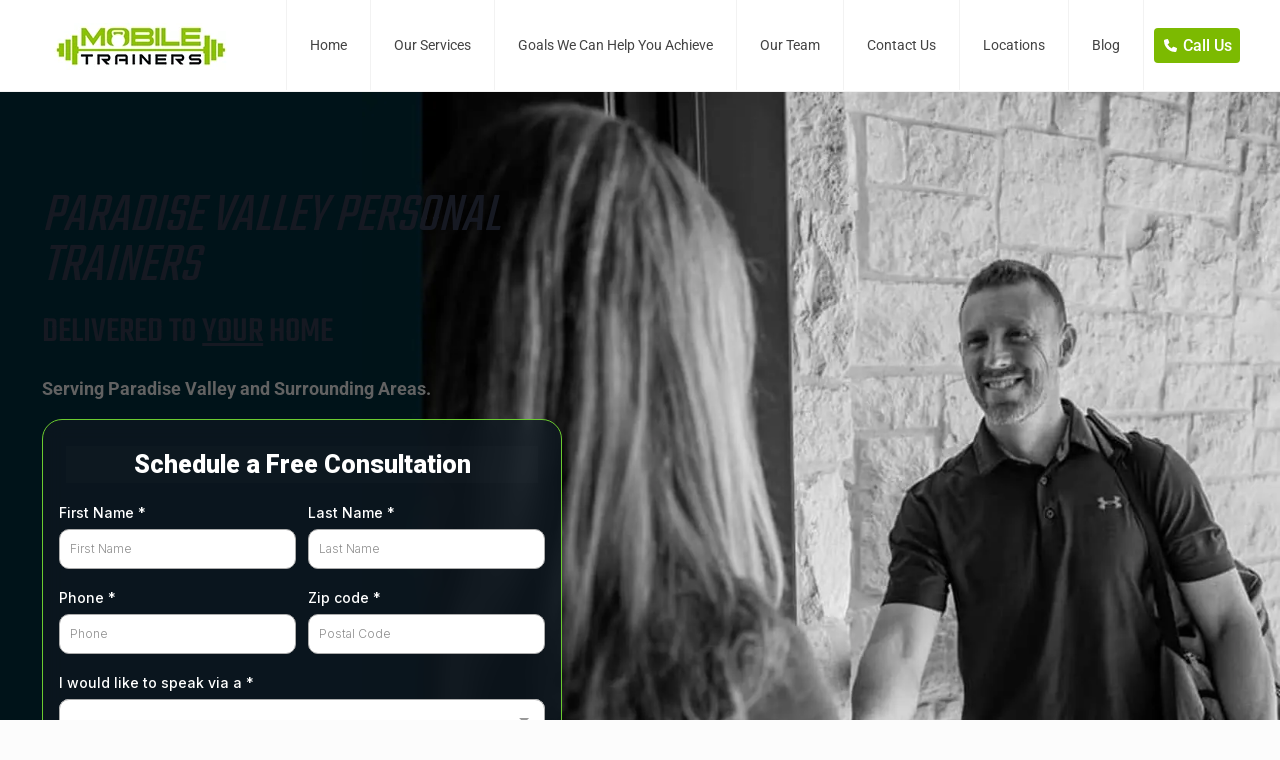

--- FILE ---
content_type: text/html; charset=UTF-8
request_url: https://mobiletrainers.com/paradise-valley-personal-trainers/
body_size: 50392
content:
<!DOCTYPE html>
<html lang="en-US" class="no-js"  >

<head>

<meta charset="UTF-8" />
<!-- Global site tag (gtag.js) - Google Ads: 502278365 -->
<script async="" src="https://www.googletagmanager.com/gtag/js?id=AW-502278365" type="lazyJs"></script>
<script type="lazyJs" >
window.dataLayer = window.dataLayer || [];
function gtag(){dataLayer.push(arguments);}
gtag('js', new Date());

gtag('config', 'AW-502278365');
</script>

<meta name="google-site-verification" content="9iqqZSYAkb0lxav_ny2zeu9jOIhXZa2GJxescZJl2VM" />

<!-- Global site tag (gtag.js) - Google Analytics -->
<script async="" src="https://www.googletagmanager.com/gtag/js?id=UA-186029003-1" type="lazyJs">
</script>
<script type="lazyJs" >
  window.dataLayer = window.dataLayer || [];
  function gtag(){dataLayer.push(arguments);}
  gtag('js', new Date());

  gtag('config', 'UA-186029003-1');
</script>

<!-- Google tag (gtag.js) -->
<script async="" src="https://www.googletagmanager.com/gtag/js?id=G-CE59N21MDP" type="lazyJs"></script>
<script type="lazyJs" >
  window.dataLayer = window.dataLayer || [];
  function gtag(){dataLayer.push(arguments);}
  gtag('js', new Date());

  gtag('config', 'G-CE59N21MDP');
</script><title>Paradise Valley Personal Trainers | In-Home | Mobile Trainers</title>
<meta name="format-detection" content="telephone=no">
<meta name="viewport" content="width=device-width, initial-scale=1" />
<link rel="shortcut icon" href="https://mobiletrainers.com/wp-content/uploads/2020/11/Mobile-trainers-favicon.png" type="image/x-icon" />
   <script type="application/ld+json" class="saswp-schema-markup-output">
   [
   {
     "@context": "http://schema.org",
     "@type": "Organization",
     "name": "Mobile Trainers",
     "url": "https://mobiletrainers.com/",
     "logo": "https://mobiletrainers.com/wp-content/w3-webp/uploads/2020/11/logo-1.pngw3.webp",
     "sameAs": [
       "https://www.facebook.com/trainersmobile",
       "https://www.twitter.com/mobile_trainers",
       "https://www.youtube.com/channel/UC9B5MQWLWD60jxdxUufRWMA",
       "https://www.instagram.com/mobiletrainers/",
       "https://www.linkedin.com/company/mobiletrainers"
     ],
     "contactPoint": [
       
       {
         "@type": "ContactPoint",
         "telephone": "+18018724637",
         "contactType": "customer service",
         "areaServed": ["US"],
         "availableLanguage": ["English"]
       }
     ],
     "location": [
       {
         "@type": "Place",
         "name": "Scottsdale",
         "address": {
           "@type": "PostalAddress",
           "streetAddress": "7720 E Evans Rd Suite 104A",
           "addressLocality": "Scottsdale",
           "addressRegion": "Arizona",
           "postalCode": "85260",
           "addressCountry": "USA"
         },
         "telephone": "+18018724637",
         "openingHoursSpecification": [
           {
             "@type": "OpeningHoursSpecification",
             "dayOfWeek": [
               "Monday",
               "Tuesday",
               "Wednesday",
               "Thursday",
               "Friday",
               "Saturday"
             ],
             "opens": "07:00",
             "closes": "19:00"
           },
           {
             "@type": "OpeningHoursSpecification",
             "dayOfWeek": "Sunday",
             "closes": "closed"
           }
         ]
       },
       {
         "@type": "Place",
         "name": "Miami",
         "address": {
           "@type": "PostalAddress",
           "streetAddress": "18117 Biscayne Blvd #1613",
           "addressLocality": "Miami",
           "addressRegion": "Florida",
           "postalCode": "33160",
           "addressCountry": "USA"
         },
         "telephone": "+18018724637",
         "openingHoursSpecification": [
           {
             "@type": "OpeningHoursSpecification",
             "dayOfWeek": [
               "Monday",
               "Tuesday",
               "Wednesday",
               "Thursday",
               "Friday",
               "saturday"
             ],
             "opens": "07:00",
             "closes": "19:00"
           },
                   {
             "@type": "OpeningHoursSpecification",
             "dayOfWeek": "Sunday",
             "closes": "closed"
           }
         ]
       },
       {
         "@type": "Place",
         "name": "Plano",
         "address": {
           "@type": "PostalAddress",
           "streetAddress": "7950 Legacy Dr 4th Floor - 1083",
           "addressLocality": "Plano",
           "addressRegion": "Texas",
           "postalCode": "75024",
           "addressCountry": "USA"
         },
         "telephone": "+18018724637",
         "openingHoursSpecification": [
           {
             "@type": "OpeningHoursSpecification",
             "dayOfWeek": [
               "Monday",
               "Tuesday",
               "Wednesday",
               "Thursday",
               "Friday",
               "Saturday"
             ],
             "opens": "06:00",
             "closes": "19:00"
           },
           
           {
             "@type": "OpeningHoursSpecification",
             "dayOfWeek": "Sunday",
             "closes": "closed"
           }
         ]
       },
       {
         "@type": "Place",
         "name": "Austin",
         "address": {
           "@type": "PostalAddress",
           "streetAddress": "701 Tillery St #12-1004",
           "addressLocality": "Austin",
           "addressRegion": "Texas",
           "postalCode": "78702",
           "addressCountry": "USA"
         },
         "telephone": "+18018724637",
         "openingHoursSpecification": [
           {
             "@type": "OpeningHoursSpecification",
             "dayOfWeek": [
               "Monday",
               "Tuesday",
               "Wednesday",
               "Thursday",
               "Friday"
             ],
             "opens": "07:00",
             "closes": "19:00"
           },
           {
             "@type": "OpeningHoursSpecification",
             "dayOfWeek": "Saturday",
             "opens": "08:00",
             "closes": "14:00"
           },
           {
             "@type": "OpeningHoursSpecification",
             "dayOfWeek": "Sunday",
             "closes": "closed"
           }
         ]
       },
       {
         "@type": "Place",
         "name": "Denver",
         "address": {
           "@type": "PostalAddress",
           "streetAddress": "110 16th St Mall Ste 1400-1058",
           "addressLocality": "Denver",
           "addressRegion": "Colorado",
           "postalCode": "80202",
           "addressCountry": "USA"
         },
         "telephone": "+18018724637",
         "openingHoursSpecification": [
           {
             "@type": "OpeningHoursSpecification",
             "dayOfWeek": [
               "Monday",
               "Tuesday",
               "Wednesday",
               "Thursday",
               "Friday"
             ],
             "opens": "07:00",
             "closes": "19:00"
           },
           {
             "@type": "OpeningHoursSpecification",
             "dayOfWeek": "Saturday",
             "opens": "07:00",
             "closes": "17:00"
           },
           {
             "@type": "OpeningHoursSpecification",
             "dayOfWeek": "Sunday",
             "closes": "closed"
           }
         ]
       },
       {
         "@type": "Place",
         "name": "Seattle",
         "address": {
           "@type": "PostalAddress",
           "streetAddress": "4730 University Wy NE Ste 104-2266",
           "addressLocality": "Seattle",
           "addressRegion": "Washington",
           "postalCode": "98105",
           "addressCountry": "USA"
         },
         "telephone": "+18018724637",
         "openingHoursSpecification": [
           {
             "@type": "OpeningHoursSpecification",
             "dayOfWeek": [
               "Monday",
               "Tuesday",
               "Wednesday",
               "Thursday",
               "Friday"
             ],
             "opens": "07:00",
             "closes": "19:00"
           },
           {
             "@type": "OpeningHoursSpecification",
             "dayOfWeek": "Saturday",
             "opens": "07:00",
             "closes": "15:00"
           },
           {
             "@type": "OpeningHoursSpecification",
             "dayOfWeek": "Sunday",
             "closes": "closed"
           }
         ]
       }
     ]
   }
   ]
   </script>
     
<!-- The SEO Framework by Sybre Waaijer -->
<meta name="robots" content="max-snippet:-1,max-image-preview:large,max-video-preview:-1" />
<link rel="canonical" href="https://mobiletrainers.com/paradise-valley-personal-trainers/" />
<meta name="description" content="We Bring Trainers to You - Delivering the Personal Trainer, Equipment &amp; the Workout - Schedule a Free Consultation!" />
<meta property="og:type" content="website" />
<meta property="og:locale" content="en_US" />
<meta property="og:site_name" content="Mobile Trainers" />
<meta property="og:title" content="Paradise Valley Personal Trainers | In-Home" />
<meta property="og:description" content="We Bring Trainers to You - Delivering the Personal Trainer, Equipment &amp; the Workout - Schedule a Free Consultation!" />
<meta property="og:url" content="https://mobiletrainers.com/paradise-valley-personal-trainers/" />
<meta property="og:image" content="https://mobiletrainers.com/wp-content/uploads/2021/02/cropped-Mobile-Trainers-Website-Icon-2.png" />
<meta property="og:image:width" content="512" />
<meta property="og:image:height" content="512" />
<meta name="twitter:card" content="summary_large_image" />
<meta name="twitter:title" content="Paradise Valley Personal Trainers | In-Home" />
<meta name="twitter:description" content="We Bring Trainers to You - Delivering the Personal Trainer, Equipment &amp; the Workout - Schedule a Free Consultation!" />
<meta name="twitter:image" content="https://mobiletrainers.com/wp-content/uploads/2021/02/cropped-Mobile-Trainers-Website-Icon-2.png" />
<script type="application/ld+json">{"@context":"https://schema.org","@graph":[{"@type":"WebSite","@id":"https://mobiletrainers.com/#/schema/WebSite","url":"https://mobiletrainers.com/","name":"Mobile Trainers","description":"Home Personal Trainers","inLanguage":"en-US","potentialAction":{"@type":"SearchAction","target":{"@type":"EntryPoint","urlTemplate":"https://mobiletrainers.com/search/{search_term_string}/"},"query-input":"required name=search_term_string"},"publisher":{"@type":"Organization","@id":"https://mobiletrainers.com/#/schema/Organization","name":"Mobile Trainers","url":"https://mobiletrainers.com/","logo":{"@type":"ImageObject","url":"https://mobiletrainers.com/wp-content/uploads/2021/02/cropped-Mobile-Trainers-Website-Icon-2.png","contentUrl":"https://mobiletrainers.com/wp-content/uploads/2021/02/cropped-Mobile-Trainers-Website-Icon-2.png","width":512,"height":512}}},{"@type":"WebPage","@id":"https://mobiletrainers.com/paradise-valley-personal-trainers/","url":"https://mobiletrainers.com/paradise-valley-personal-trainers/","name":"Paradise Valley Personal Trainers | In-Home | Mobile Trainers","description":"We Bring Trainers to You - Delivering the Personal Trainer, Equipment & the Workout - Schedule a Free Consultation!","inLanguage":"en-US","isPartOf":{"@id":"https://mobiletrainers.com/#/schema/WebSite"},"breadcrumb":{"@type":"BreadcrumbList","@id":"https://mobiletrainers.com/#/schema/BreadcrumbList","itemListElement":[{"@type":"ListItem","position":1,"item":"https://mobiletrainers.com/","name":"Mobile Trainers"},{"@type":"ListItem","position":2,"name":"Paradise Valley Personal Trainers | In-Home"}]},"potentialAction":{"@type":"ReadAction","target":"https://mobiletrainers.com/paradise-valley-personal-trainers/"}}]}</script>
<!-- / The SEO Framework by Sybre Waaijer | 2.10ms meta | 0.06ms boot -->

<link rel='dns-prefetch' href='//js.hs-scripts.com' />
<link rel='dns-prefetch' href='//cdn.jsdelivr.net' />
<link rel='dns-prefetch' href='//cdnjs.cloudflare.com' />
<link rel='dns-prefetch' href='//fonts.googleapis.com' />
<link rel="alternate" type="application/rss+xml" title="Mobile Trainers &raquo; Feed" href="https://mobiletrainers.com/feed/" />
<link rel="alternate" type="application/rss+xml" title="Mobile Trainers &raquo; Comments Feed" href="https://mobiletrainers.com/comments/feed/" />
<link rel="alternate" type="application/rss+xml" title="Mobile Trainers &raquo; Stories Feed" href="https://mobiletrainers.com/web-stories/feed/"><script type="lazyJs" >
window._wpemojiSettings = {"baseUrl":"https:\/\/s.w.org\/images\/core\/emoji\/14.0.0\/72x72\/","ext":".png","svgUrl":"https:\/\/s.w.org\/images\/core\/emoji\/14.0.0\/svg\/","svgExt":".svg","source":{"concatemoji":"https:\/\/mobiletrainers.com\/wp-includes\/js\/wp-emoji-release.min.js"}};
/*! This file is auto-generated */
!function(i,n){var o,s,e;function c(e){try{var t={supportTests:e,timestamp:(new Date).valueOf()};sessionStorage.setItem(o,JSON.stringify(t))}catch(e){}}function p(e,t,n){e.clearRect(0,0,e.canvas.width,e.canvas.height),e.fillText(t,0,0);var t=new Uint32Array(e.getImageData(0,0,e.canvas.width,e.canvas.height).data),r=(e.clearRect(0,0,e.canvas.width,e.canvas.height),e.fillText(n,0,0),new Uint32Array(e.getImageData(0,0,e.canvas.width,e.canvas.height).data));return t.every(function(e,t){return e===r[t]})}function u(e,t,n){switch(t){case"flag":return n(e,"\ud83c\udff3\ufe0f\u200d\u26a7\ufe0f","\ud83c\udff3\ufe0f\u200b\u26a7\ufe0f")?!1:!n(e,"\ud83c\uddfa\ud83c\uddf3","\ud83c\uddfa\u200b\ud83c\uddf3")&&!n(e,"\ud83c\udff4\udb40\udc67\udb40\udc62\udb40\udc65\udb40\udc6e\udb40\udc67\udb40\udc7f","\ud83c\udff4\u200b\udb40\udc67\u200b\udb40\udc62\u200b\udb40\udc65\u200b\udb40\udc6e\u200b\udb40\udc67\u200b\udb40\udc7f");case"emoji":return!n(e,"\ud83e\udef1\ud83c\udffb\u200d\ud83e\udef2\ud83c\udfff","\ud83e\udef1\ud83c\udffb\u200b\ud83e\udef2\ud83c\udfff")}return!1}function f(e,t,n){var r="undefined"!=typeof WorkerGlobalScope&&self instanceof WorkerGlobalScope?new OffscreenCanvas(300,150):i.createElement("canvas"),a=r.getContext("2d",{willReadFrequently:!0}),o=(a.textBaseline="top",a.font="600 32px Arial",{});return e.forEach(function(e){o[e]=t(a,e,n)}),o}function t(e){var t=i.createElement("script");t.src=e,t.defer=!0,i.head.appendChild(t)}"undefined"!=typeof Promise&&(o="wpEmojiSettingsSupports",s=["flag","emoji"],n.supports={everything:!0,everythingExceptFlag:!0},e=new Promise(function(e){i.addEventListener("DOMContentLoaded",e,{once:!0})}),new Promise(function(t){var n=function(){try{var e=JSON.parse(sessionStorage.getItem(o));if("object"==typeof e&&"number"==typeof e.timestamp&&(new Date).valueOf()<e.timestamp+604800&&"object"==typeof e.supportTests)return e.supportTests}catch(e){}return null}();if(!n){if("undefined"!=typeof Worker&&"undefined"!=typeof OffscreenCanvas&&"undefined"!=typeof URL&&URL.createObjectURL&&"undefined"!=typeof Blob)try{var e="postMessage("+f.toString()+"("+[JSON.stringify(s),u.toString(),p.toString()].join(",")+"));",r=new Blob([e],{type:"text/javascript"}),a=new Worker(URL.createObjectURL(r),{name:"wpTestEmojiSupports"});return void(a.onmessage=function(e){c(n=e.data),a.terminate(),t(n)})}catch(e){}c(n=f(s,u,p))}t(n)}).then(function(e){for(var t in e)n.supports[t]=e[t],n.supports.everything=n.supports.everything&&n.supports[t],"flag"!==t&&(n.supports.everythingExceptFlag=n.supports.everythingExceptFlag&&n.supports[t]);n.supports.everythingExceptFlag=n.supports.everythingExceptFlag&&!n.supports.flag,n.DOMReady=!1,n.readyCallback=function(){n.DOMReady=!0}}).then(function(){return e}).then(function(){var e;n.supports.everything||(n.readyCallback(),(e=n.source||{}).concatemoji?t(e.concatemoji):e.wpemoji&&e.twemoji&&(t(e.twemoji),t(e.wpemoji)))}))}((window,document),window._wpemojiSettings);
</script>
<style type="text/css">
img.wp-smiley,
img.emoji {
	display: inline !important;
	border: none !important;
	box-shadow: none !important;
	height: 1em !important;
	width: 1em !important;
	margin: 0 0.07em !important;
	vertical-align: -0.1em !important;
	background: none !important;
	padding: 0 !important;
}
</style>
	<link rel="preload" href="https://fonts.gstatic.com/s/teko/v23/LYjNdG7kmE0gfaN9pQ.woff2" as="font" type="font/woff2" crossorigin fetchpriority="high"><link rel="preload" href="https://fonts.gstatic.com/s/roboto/v50/KFO7CnqEu92Fr1ME7kSn66aGLdTylUAMa3yUBA.woff2" as="font" type="font/woff2" crossorigin fetchpriority="high"><link rel="preload" href="https://link.msgsndr.com/js/form_embed.js" as="script" crossorigin fetchpriority="high"><link rel="preload" href="/wp-content/uploads/w3-webp/uploads/2020/11/logo-1.png.webp" as="image" fetchpriority="high"><link rel="preload" href="/wp-content/uploads/2024/06/Phoenix-Service-Area.webp" as="image" fetchpriority="high"><link rel="preload" href="/wp-content/uploads/2022/11/desktopbg.webp" as="image" fetchpriority="high"><link rel="preload" href="https://i.ytimg.com/vi/8JsVOmoDOn4/maxresdefault.jpg?sqp=-oaymwEmCIAKENAF8quKqQMa8AEB-AH-DoACuAiKAgwIABABGEQgZSgjMA8=&rs=AOn4CLDKzIzCIvvuJdRaV1Q4OINnSvJt9g" as="image" fetchpriority="high"><link rel="preload" href="https://www.gstatic.com/recaptcha/api2/logo_48.png" as="image" fetchpriority="high">
<style id="w3speedster-critical-css">ul{box-sizing:border-box}.entry-content{counter-reset:footnotes}:root{--wp--preset--font-size--normal:16px;--wp--preset--font-size--huge:42px}body{--wp--preset--color--black:#000000;--wp--preset--color--cyan-bluish-gray:#abb8c3;--wp--preset--color--white:#ffffff;--wp--preset--color--pale-pink:#f78da7;--wp--preset--color--vivid-red:#cf2e2e;--wp--preset--color--luminous-vivid-orange:#ff6900;--wp--preset--color--luminous-vivid-amber:#fcb900;--wp--preset--color--light-green-cyan:#7bdcb5;--wp--preset--color--vivid-green-cyan:#00d084;--wp--preset--color--pale-cyan-blue:#8ed1fc;--wp--preset--color--vivid-cyan-blue:#0693e3;--wp--preset--color--vivid-purple:#9b51e0;--wp--preset--gradient--vivid-cyan-blue-to-vivid-purple:linear-gradient(135deg,rgba(6,147,227,1) 0%,rgb(155,81,224) 100%);--wp--preset--gradient--light-green-cyan-to-vivid-green-cyan:linear-gradient(135deg,rgb(122,220,180) 0%,rgb(0,208,130) 100%);--wp--preset--gradient--luminous-vivid-amber-to-luminous-vivid-orange:linear-gradient(135deg,rgba(252,185,0,1) 0%,rgba(255,105,0,1) 100%);--wp--preset--gradient--luminous-vivid-orange-to-vivid-red:linear-gradient(135deg,rgba(255,105,0,1) 0%,rgb(207,46,46) 100%);--wp--preset--gradient--very-light-gray-to-cyan-bluish-gray:linear-gradient(135deg,rgb(238,238,238) 0%,rgb(169,184,195) 100%);--wp--preset--gradient--cool-to-warm-spectrum:linear-gradient(135deg,rgb(74,234,220) 0%,rgb(151,120,209) 20%,rgb(207,42,186) 40%,rgb(238,44,130) 60%,rgb(251,105,98) 80%,rgb(254,248,76) 100%);--wp--preset--gradient--blush-light-purple:linear-gradient(135deg,rgb(255,206,236) 0%,rgb(152,150,240) 100%);--wp--preset--gradient--blush-bordeaux:linear-gradient(135deg,rgb(254,205,165) 0%,rgb(254,45,45) 50%,rgb(107,0,62) 100%);--wp--preset--gradient--luminous-dusk:linear-gradient(135deg,rgb(255,203,112) 0%,rgb(199,81,192) 50%,rgb(65,88,208) 100%);--wp--preset--gradient--pale-ocean:linear-gradient(135deg,rgb(255,245,203) 0%,rgb(182,227,212) 50%,rgb(51,167,181) 100%);--wp--preset--gradient--electric-grass:linear-gradient(135deg,rgb(202,248,128) 0%,rgb(113,206,126) 100%);--wp--preset--gradient--midnight:linear-gradient(135deg,rgb(2,3,129) 0%,rgb(40,116,252) 100%);--wp--preset--font-size--small:13px;--wp--preset--font-size--medium:20px;--wp--preset--font-size--large:36px;--wp--preset--font-size--x-large:42px;--wp--preset--spacing--20:0.44rem;--wp--preset--spacing--30:0.67rem;--wp--preset--spacing--40:1rem;--wp--preset--spacing--50:1.5rem;--wp--preset--spacing--60:2.25rem;--wp--preset--spacing--70:3.38rem;--wp--preset--spacing--80:5.06rem;--wp--preset--shadow--natural:6px 6px 9px rgba(0, 0, 0, 0.2);--wp--preset--shadow--deep:12px 12px 50px rgba(0, 0, 0, 0.4);--wp--preset--shadow--sharp:6px 6px 0px rgba(0, 0, 0, 0.2);--wp--preset--shadow--outlined:6px 6px 0px -3px rgba(255, 255, 255, 1), 6px 6px rgba(0, 0, 0, 1);--wp--preset--shadow--crisp:6px 6px 0px rgba(0, 0, 0, 1)}:root{--swiper-theme-color:#007aff}:root{--swiper-navigation-size:44px}:root{--fa-style-family-brands:"Font Awesome 6 Brands";--fa-font-brands:normal 400 1em/1 "Font Awesome 6 Brands"}:root{--fa-font-regular:normal 400 1em/1 "Font Awesome 6 Free"}:root{--fa-style-family-classic:"Font Awesome 6 Free";--fa-font-solid:normal 900 1em/1 "Font Awesome 6 Free"}@media(min-width:1400px){.section_wrapper{max-width:1280px}}html,body,div,span,iframe,h1,h2,h3,h4,p,a,img,strong,u,i,ul,li,form,footer,header,nav{margin:0;padding:0;border:0;font-size:100%;font:inherit;vertical-align:baseline}footer,header,nav{display:block}body{line-height:1}ul{list-style:none}html{height:100%}body{-webkit-font-smoothing:antialiased;-webkit-text-size-adjust:100%}*,*::before,*::after{box-sizing:inherit;-webkit-font-smoothing:antialiased}h1,h2,h3,h4{margin-bottom:15px}p{margin:0 0 15px}i{font-style:italic}strong{font-weight:700}a,a:visited,a:focus{text-decoration:none;outline:0}a:hover{text-decoration:underline}p a,p a:visited{line-height:inherit}img.scale-with-grid,#Content img{max-width:100%;height:auto}iframe{max-width:100%}input::-moz-focus-inner{border:0;padding:0}input[type="submit"]{display:inline-block;position:relative;padding:10px 20px;font-size:inherit;overflow:hidden;text-decoration:none!important;cursor:pointer;border-style:solid;transition:color .1s ease-in-out, background-color .1s ease-in-out, border-color .1s ease-in-out}.footer_button{display:inline-block;position:relative;overflow:hidden;width:42px;height:42px;line-height:42px!important;font-size:20px!important;margin:0;text-align:center;text-decoration:none!important;font-family:inherit!important;transition:color .1s ease-in-out, background-color .1s ease-in-out, border-color .1s ease-in-out}.button-default input[type="submit"]{border:none;border-radius:5px;box-shadow:inset 0 0 0 1px rgba(0,0,0,.03),inset 0px 4px 3px -2px rgba(0,0,0,.07)}.button-default .footer_button{border-radius:5px}@media ( min-width:768px ){.button-default .footer_button:after,.button-default input[type="submit"]:after{content:"";position:absolute;left:0;top:0;height:100%;width:0;background:rgba(0,0,0,.05);z-index:1;transition:width .2s ease-in-out}.button-default .footer_button:hover:after,.button-default input[type="submit"]:hover:after{width:100%}}.icon-call:before{content:'\e827'}.icon-up-open-big:before{content:'\e946'}.icon-youtube:before{content:'\e95f'}.icon-menu-fine:before{content:'\e960'}.icon-search-fine:before{content:'\e962'}.icon-cancel-fine:before{content:'\e963'}.icon-instagram:before{content:'\f16d'}.icon-twitter:before{content:'\f309'}.icon-facebook:before{content:'\f30c'}.icon-linkedin:before{content:'\f318'}body{min-width:960px}#Wrapper{max-width:1240px;margin:0 auto;overflow:hidden}.layout-full-width{padding:0}.layout-full-width #Wrapper{max-width:100%!important;width:100%!important;margin:0!important}#Content{width:100%;padding-top:30px}.section{position:relative}.section_wrapper,.container{max-width:1220px;margin:0 auto;position:relative}.section.full-width > .section_wrapper{max-width:100%!important;padding-left:0!important;padding-right:0!important}.section_wrapper:after,.container:after{clear:both;content:" ";display:block;height:0;visibility:hidden}.mcb-wrap{float:left;position:relative;z-index:1;box-sizing:border-box}.mcb-wrap.move-up{z-index:28}.column{float:left;margin:0 1% 40px}.the_content_wrapper{margin:0 1%}.equal-height-wrap .mcb-wrap .mcb-wrap-inner{position:relative;float:left;width:100%}.equal-height-wrap .mcb-wrap.valign-middle .mcb-wrap-inner{top:50%;-webkit-transform:translateY(-50%);-moz-transform:translateY(-50%);-ms-transform:translateY(-50%);-o-transform:translateY(-50%);transform:translateY(-50%)}.one-third.mcb-wrap{width:33.333%}.two-fifth.mcb-wrap{width:40%}.one-second.mcb-wrap{width:50%}.three-fifth.mcb-wrap{width:60%}.two-third.mcb-wrap{width:66.666%}.one.mcb-wrap{width:100%}.one-fourth.column{width:23%}.one-third.column{width:31.333%}.two-fifth.column{width:38%}.one-second.column{width:48%}.three-fourth.column{width:73%}.one.column{width:98%}.column-margin-0px .column{margin-bottom:0 !important}.column-margin-0px.column{margin-bottom:0 !important}.container:after{content:"\0020";display:block;height:0;clear:both;visibility:hidden}.clearfix:before,.clearfix:after{content:'\0020';display:block;overflow:hidden;visibility:hidden;width:0;height:0}.clearfix:after{clear:both}.no-content-padding #Content{padding:0!important}.page-pager{margin-bottom:0!important}#Header_wrapper{position:relative}body:not(.template-slider) #Header_wrapper{background-repeat:no-repeat;background-position:top center}#Header{position:relative}body:not(.template-slider) #Header{min-height:250px}#Top_bar{position:absolute;left:0;top:61px;width:100%;border-bottom:1px solid transparent;z-index:30}#Top_bar .column{margin-bottom:0}#Top_bar .top_bar_left{position:relative;float:left;width:100%}#Top_bar .logo{float:left;margin:0 30px 0 20px}#Top_bar #logo{display:block;height:60px;line-height:60px;padding:15px 0}#Top_bar #logo:hover{text-decoration:none}#Top_bar #logo img{vertical-align:middle;max-height:100%}#Top_bar #logo img.logo-sticky,#Top_bar #logo img.logo-mobile,#Top_bar #logo img.logo-mobile-sticky{display:none}#Top_bar .menu_wrapper{float:left;z-index:201}#Top_bar .secondary_menu_wrapper{display:none}#Top_bar a.responsive-menu-toggle{display:none;position:absolute;right:20px;top:50%;margin-top:-17px;width:34px;height:34px;text-align:center;border-radius:3px;z-index:200}#Top_bar a.responsive-menu-toggle i{font-size:22px;line-height:34px}#Top_bar .banner_wrapper{display:none}#Top_bar .search_wrapper{position:absolute;left:0;top:100%;display:none;z-index:201;width:100%;padding:15px;box-sizing:border-box}#Top_bar .search_wrapper input[type="text"]{width:100%;margin:0;box-sizing:border-box;-webkit-box-shadow:0 0 0;box-shadow:0 0 0;padding-left:35px;background:none;border-width:0 0 1px;border-style:solid;border-color:rgba(255,255,255,.08)!important;font-size:15px}#Top_bar .search_wrapper input[type="text"]:focus{background-color:transparent!important}#Top_bar .search_wrapper .icon_search,#Top_bar .search_wrapper .icon_close{position:absolute;top:25px;font-size:22px;line-height:22px;display:block}#Top_bar .search_wrapper .icon_search{left:18px;color:rgba(0,0,0,.5)}#Top_bar .search_wrapper .icon_close{right:18px;color:#fff;opacity:.3;transition:all .2s ease-in-out}#Top_bar .search_wrapper .icon_close:hover{right:18px;opacity:1}#Top_bar #menu{z-index:201}#Top_bar .menu{z-index:202}#Top_bar .menu > li{margin:0;z-index:203;display:block;float:left}#Top_bar .menu > li:not(.mfn-megamenu-parent){position:relative}#Top_bar .menu > li > a{display:block;line-height:60px;padding:15px 0;position:relative}#Top_bar .menu > li > a:after{content:"";height:4px;width:100%;position:absolute;left:0;top:-4px;z-index:203;opacity:0}#Top_bar .menu > li > a span:not(.description){display:block;line-height:60px;padding:0 20px;white-space:nowrap;border-right-width:1px;border-style:solid}#Top_bar .menu > li:last-child > a span{border:0}#Top_bar .menu > li > a:hover{text-decoration:none}#Top_bar .menu > li > a,#Top_bar .menu > li > a:after{-webkit-transition:all .3s ease-in-out;-moz-transition:all .3s ease-in-out;-o-transition:all .3s ease-in-out;-ms-transition:all .3s ease-in-out;transition:all .3s ease-in-out}#Top_bar .menu li ul{position:absolute;left:0;top:100%;z-index:205;margin:0;display:none;background-image:url('/wp-content/uploads/w3-webp/themes/betheme/images/box_shadow.png.webp');background-repeat:repeat-x;background-position:left top}#Top_bar .menu li > ul{box-shadow:2px 2px 2px 0 rgba(0,0,0,0.03);-webkit-box-shadow:2px 2px 2px 0 rgba(0,0,0,0.03)}#Top_bar .menu li ul li{padding:0;width:200px;position:relative;font-weight:400}#Top_bar .menu li ul li a{padding:10px 20px;display:block;border-bottom:1px solid rgba(0,0,0,0.05)}#Top_bar .menu li ul li a span{display:inline-block;position:relative}#Top_bar .menu > li ul li a:hover{text-decoration:none;background:rgba(0,0,0,.06)}#Top_bar .menu li ul li a{-webkit-transition:all .2s ease-in-out;-moz-transition:all .2s ease-in-out;-o-transition:all .2s ease-in-out;-ms-transition:all .2s ease-in-out;transition:all .2s ease-in-out}.header-plain #Top_bar{border-bottom-width:1px;border-style:solid;position:static}.header-plain #Top_bar .one.column{width:100%;margin:0}.header-plain #Header .top_bar_left{background-color:transparent}.header-plain #Top_bar #logo{height:50px;line-height:50px}.header-plain #Top_bar .menu_wrapper{float:right}.header-plain #Top_bar .menu > li > a{padding-top:0!important;padding-bottom:0!important}.header-plain #Top_bar .menu > li > a:after{display:none}.header-plain #Top_bar .menu > li > a span:not(.description){line-height:80px;padding:0 30px}.header-plain #Top_bar .menu > li:first-child > a span:not(.description){border-left-width:1px}.header-plain #Top_bar{background-color:#fff}.header-plain #Top_bar,.header-plain #Top_bar .menu > li > a span:not(.description){border-color:#f2f2f2}#body_overlay{position:fixed;top:0;left:0;width:100%;height:120%;background:rgba(0,0,0,.6);z-index:9002;display:none}body.mobile-side-slide{position:relative;overflow-x:visible}#Side_slide{display:block;position:fixed;top:0px;right:-250px;max-width:100%;width:250px;height:100%;overflow:auto;border-bottom-width:60px;border-bottom-style:solid;z-index:99999;z-index:100000}#Side_slide .close-wrapper{height:60px}#Side_slide .close-wrapper a.close{height:34px;width:34px;display:block;float:right;margin:13px 13px 0 0}#Side_slide .close-wrapper a.close i{font-size:22px;line-height:34px}#Side_slide .extras{padding:0 20px}#Side_slide .extras .extras-wrapper{text-align:center}#Side_slide .lang-wrapper{margin-bottom:20px;text-align:center;display:none}#Side_slide .social{text-align:center;margin:0 20px 13px}#Side_slide{background-color:#191919;border-color:#191919}#Side_slide,#Side_slide a:not(.action_button){color:#a6a6a6}#Side_slide a:not(.action_button):hover{color:#ffffff}#Footer{background-position:center top;background-repeat:no-repeat;position:relative}#Footer .footer_copy{border-top:1px solid rgba(255,255,255,.1)}#Footer .footer_copy .one{margin-bottom:20px;padding-top:30px;min-height:33px}#Footer .footer_copy .copyright{float:left}#Footer .footer_copy .social{float:right;margin-right:20px}.footer-copy-center #Footer .footer_copy{text-align:center}.footer-copy-center #Footer .footer_copy .copyright{float:none;margin:0 0 10px}.footer-copy-center #Footer .footer_copy #back_to_top{float:none;margin:-10px 0 10px}.footer-copy-center #Footer .footer_copy .social{float:none;margin:0}#back_to_top{float:right;margin:-9px 0 0}.dark{color:#fff!important}.column_image{line-height:0}.image_frame{display:block;margin:0;border-width:8px;border-style:solid;max-width:100%;line-height:0;-webkit-box-sizing:border-box;-moz-box-sizing:border-box;box-sizing:border-box}.image_frame .image_wrapper{-webkit-box-sizing:border-box;-moz-box-sizing:border-box;box-sizing:border-box}.image_frame .image_wrapper{position:relative;overflow:hidden}.image_frame .image_wrapper img:not(.ls-l){position:relative;top:0;-webkit-transform:scale(1);-moz-transform:scale(1);-o-transform:scale(1);transform:scale(1)}.image_frame:hover .image_wrapper img{top:-15px}.image_frame.no_link:hover .image_wrapper img{top:0}.image_frame.no_border{border-width:0}.image_frame .image_wrapper img{-webkit-transition:all .3s ease-in-out;transition:all .3s ease-in-out}form{margin-bottom:0}input[type="text"]{padding:10px;outline:none;margin:0;width:230px;max-width:100%;display:block;margin-bottom:20px;font-size:14px;border-width:1px;border-style:solid;border-radius:0;box-sizing:border-box;-webkit-appearance:none}ul{list-style:none outside}.column_column ul{list-style:disc outside;margin:0 0 15px 30px}.column_column ul li{margin-bottom:10px}.mcb-wrap.bg-cover{background-size:cover}.mcb-section.bg-contain{background-size:contain}input[type="text"]{border-color:rgba(0,0,0,.08)}input[type="text"]{background-color:#fff;color:#626262;box-shadow:inset 0 0 2px 2px rgba(0,0,0,0.02)}input[type="text"]:focus{background-color:#E9F5FC!important;border-color:#d5e5ee;color:#1982C2}#Top_bar .menu > li > a span{border-color:rgba(0,0,0,.05)}#Top_bar .search_wrapper input[type="text"]{border-color:#fff;color:#fff}.image_frame{border-color:#f8f8f8}.image_frame .image_wrapper{border-color:#e2e2e2}@-webkit-keyframes fadeIn{0%{opacity:0}100%{opacity:1}}@-webkit-keyframes fadeInUp{0%{opacity:0;-webkit-transform:translateY(200px)}100%{opacity:1;-webkit-transform:translateY(0)}}@-webkit-keyframes fadeInDown{0%{opacity:0;-webkit-transform:translateY(-200px)}100%{opacity:1;-webkit-transform:translateY(0)}}@-webkit-keyframes fadeInLeft{0%{opacity:0;-webkit-transform:translateX(-200px)}100%{opacity:1;-webkit-transform:translateX(0)}}@-webkit-keyframes fadeInRight{0%{opacity:0;-webkit-transform:translateX(200px)}100%{opacity:1;-webkit-transform:translateX(0)}}@-webkit-keyframes fadeInUpLarge{0%{opacity:0;-webkit-transform:translateY(1000px)}100%{opacity:1;-webkit-transform:translateY(0)}}@-webkit-keyframes fadeInDownLarge{0%{opacity:0;-webkit-transform:translateY(-1000px)}100%{opacity:1;-webkit-transform:translateY(0)}}@-webkit-keyframes fadeInLeftLarge{0%{opacity:0;-webkit-transform:translateX(-1000px)}100%{opacity:1;-webkit-transform:translateX(0)}}@-webkit-keyframes fadeInRightLarge{0%{opacity:0;-webkit-transform:translateX(1000px)}100%{opacity:1;-webkit-transform:translateX(0)}}@-webkit-keyframes fadeOut{0%{opacity:1}100%{opacity:0}}@-webkit-keyframes fadeOutUp{0%{opacity:1;-webkit-transform:translateY(0)}100%{opacity:0;-webkit-transform:translateY(-200px)}}@-webkit-keyframes fadeOutDown{0%{opacity:1;-webkit-transform:translateY(0)}100%{opacity:0;-webkit-transform:translateY(200px)}}@-webkit-keyframes fadeOutLeft{0%{opacity:0;-webkit-transform:translateX(0)}100%{opacity:1;-webkit-transform:translateX(-200px)}}@-webkit-keyframes fadeOutRight{0%{opacity:0;-webkit-transform:translateX(0)}100%{opacity:1;-webkit-transform:translateX(200px)}}@-webkit-keyframes fadeOutUpLarge{0%{opacity:1;-webkit-transform:translateY(0)}100%{opacity:0;-webkit-transform:translateY(-1000px)}}@-webkit-keyframes fadeOutDownLarge{0%{opacity:1;-webkit-transform:translateY(0)}100%{opacity:0;-webkit-transform:translateY(1000px)}}@-webkit-keyframes fadeOutLeftLarge{0%{opacity:0;-webkit-transform:translateX(0)}100%{opacity:1;-webkit-transform:translateX(-1000px)}}@-webkit-keyframes fadeOutRightLarge{0%{opacity:0;-webkit-transform:translateX(0)}100%{opacity:1;-webkit-transform:translateX(1000px)}}@-webkit-keyframes zoomIn{0%{opacity:0;-webkit-transform:scale(0)}100%{opacity:1;-webkit-transform:scale(1)}}@-webkit-keyframes zoomInUp{0%{opacity:0;-webkit-transform:scale(0) translateY(200px)}100%{opacity:1;-webkit-transform:scale(1) translateY(0)}}@-webkit-keyframes zoomInDown{0%{opacity:0;-webkit-transform:scale(0) translateY(-200px)}100%{opacity:1;-webkit-transform:scale(1) translateY(0)}}@-webkit-keyframes zoomInLeft{0%{opacity:0;-webkit-transform:scale(0) translateX(-200px)}100%{opacity:1;-webkit-transform:scale(1) translateX(0)}}@-webkit-keyframes zoomInRight{0%{opacity:0;-webkit-transform:scale(0) translateX(200px)}100%{opacity:1;-webkit-transform:scale(1) translateX(0)}}@-webkit-keyframes zoomInUpLarge{0%{opacity:0;-webkit-transform:scale(0) translateY(1000px)}100%{opacity:1;-webkit-transform:scale(1) translateY(0)}}@-webkit-keyframes zoomInDownLarge{0%{opacity:0;-webkit-transform:scale(0) translateY(-1000px)}100%{opacity:1;-webkit-transform:scale(1) translateY(0)}}@-webkit-keyframes zoomInLeftLarge{0%{opacity:0;-webkit-transform:scale(0) translateX(-1000px)}100%{opacity:1;-webkit-transform:scale(1) translateX(0)}}@-webkit-keyframes zoomInRightLarge{0%{opacity:0;-webkit-transform:scale(0) translateX(1000px)}100%{opacity:1;-webkit-transform:scale(1) translateX(0)}}@-webkit-keyframes zoomOut{0%{opacity:1;-webkit-transform:scale(1)}100%{opacity:0;-webkit-transform:scale(0)}}@-webkit-keyframes zoomOutUp{0%{opacity:1;-webkit-transform:scale(1) translateY(0)}100%{opacity:0;-webkit-transform:scale(0) translateY(-200px)}}@-webkit-keyframes zoomOutDown{0%{opacity:1;-webkit-transform:scale(1) translateY(0)}100%{opacity:0;-webkit-transform:scale(0) translateY(200px)}}@-webkit-keyframes zoomOutLeft{0%{opacity:0;-webkit-transform:scale(0) translateX(0)}100%{opacity:1;-webkit-transform:scale(1) translateX(-200px)}}@-webkit-keyframes zoomOutRight{0%{opacity:0;-webkit-transform:scale(0) translateX(0)}100%{opacity:1;-webkit-transform:scale(1) translateX(200px)}}@-webkit-keyframes zoomOutUpLarge{0%{opacity:1;-webkit-transform:scale(1) translateY(0)}100%{opacity:0;-webkit-transform:scale(0) translateY(-1000px)}}@-webkit-keyframes zoomOutDownLarge{0%{opacity:1;-webkit-transform:scale(1) translateY(0)}100%{opacity:0;-webkit-transform:scale(0) translateY(1000px)}}@-webkit-keyframes zoomOutLeftLarge{0%{opacity:0;-webkit-transform:scale(0) translateX(0)}100%{opacity:1;-webkit-transform:scale(1) translateX(-1000px)}}@-webkit-keyframes zoomOutRightLarge{0%{opacity:0;-webkit-transform:scale(0) translateX(0)}100%{opacity:1;-webkit-transform:scale(1) translateX(1000px)}}@-webkit-keyframes bounceIn{0%{opacity:0;-webkit-transform:scale(0)}50%{opacity:1;-webkit-transform:scale(1.1)}70%{opacity:1;-webkit-transform:scale(0.9)}100%{opacity:1;-webkit-transform:scale(1)}}@-webkit-keyframes bounceInUp{0%{opacity:0;-webkit-transform:scale(0) translateY(200px)}60%{opacity:1;-webkit-transform:scale(1.1) translateY(-40px)}80%{opacity:1;-webkit-transform:scale(0.9) translateY(20px)}100%{opacity:1;-webkit-transform:scale(1) translateY(0)}}@-webkit-keyframes bounceInDown{0%{opacity:0;-webkit-transform:scale(0) translateY(-200px)}60%{opacity:1;-webkit-transform:scale(1.1) translateY(40px)}80%{opacity:1;-webkit-transform:scale(0.9) translateY(-20px)}100%{opacity:1;-webkit-transform:scale(1) translateY(0)}}@-webkit-keyframes bounceInLeft{0%{opacity:0;-webkit-transform:scale(0) translateX(-200px)}60%{opacity:1;-webkit-transform:scale(1.1) translateX(40px)}80%{opacity:1;-webkit-transform:scale(0.9) translateX(-20px)}100%{opacity:1;-webkit-transform:scale(1) translateX(0)}}@-webkit-keyframes bounceInRight{0%{opacity:0;-webkit-transform:scale(0) translateX(200px)}60%{opacity:1;-webkit-transform:scale(1.1) translateX(-40px)}80%{opacity:1;-webkit-transform:scale(0.9) translateX(20px)}100%{opacity:1;-webkit-transform:scale(1) translateX(0)}}@-webkit-keyframes bounceOut{0%{opacity:1;-webkit-transform:scale(1)}30%{opacity:1;-webkit-transform:scale(1.1)}50%{opacity:0;-webkit-transform:scale(0.9)}100%{opacity:0;-webkit-transform:scale(0)}}@-webkit-keyframes bounceOutUp{0%{opacity:1;-webkit-transform:translateY(0)}20%{opacity:1;-webkit-transform:translateY(40px)}100%{opacity:0;-webkit-transform:translateY(-200px)}}@-webkit-keyframes bounceOutDown{0%{opacity:1;-webkit-transform:translateY(0)}20%{opacity:1;-webkit-transform:translateY(-40px)}100%{opacity:0;-webkit-transform:translateY(200px)}}@-webkit-keyframes bounceOutLeft{0%{opacity:1;-webkit-transform:translateX(0)}20%{opacity:1;-webkit-transform:translateX(40px)}100%{opacity:0;-webkit-transform:translateX(-200px)}}@-webkit-keyframes bounceOutRight{0%{opacity:1;-webkit-transform:translateX(0)}20%{opacity:1;-webkit-transform:translateX(-40px)}100%{opacity:0;-webkit-transform:translateX(200px)}}@-webkit-keyframes flash{0%,100%,50%{opacity:1}25%,75%{opacity:0}}@-webkit-keyframes strobe{0%,100%,20%,40%,60%,80%{opacity:1}10%,30%,50%,70%,90%{opacity:0}}@-webkit-keyframes shakeH{0%,100%{-webkit-transform:translateX(0)}10%,30%,50%,70%,90%{-webkit-transform:translateX(-10px)}20%,40%,60%,80%{-webkit-transform:translateX(10px)}}@-webkit-keyframes shakeV{0%,100%{-webkit-transform:translateY(0)}10%,30%,50%,70%,90%{-webkit-transform:translateY(-10px)}20%,40%,60%,80%{-webkit-transform:translateY(10px)}}@-webkit-keyframes bounce{0%,100%,20%,50%,80%{-webkit-transform:translateY(0)}40%{-webkit-transform:translateY(-30px)}60%{-webkit-transform:translateY(-15px)}}@-webkit-keyframes tada{0%,100%{-webkit-transform:scale(1) rotate(0)}10%,20%{-webkit-transform:scale(0.9) rotate(-3deg)}30%,50%,70%,90%{-webkit-transform:scale(1.1) rotate(3deg)}40%,60%,80%{-webkit-transform:scale(1.1) rotate(-3deg)}}@-webkit-keyframes wave{20%{-webkit-transform:rotate(15deg)}40%{-webkit-transform:rotate(-10deg)}60%{-webkit-transform:rotate(5deg)}80%{-webkit-transform:rotate(-5deg)}100%{-webkit-transform:rotate(0deg)}}@-webkit-keyframes spinCW{0%{-webkit-transform:rotate(0deg)}100%{-webkit-transform:rotate(360deg)}}@-webkit-keyframes spinCCW{0%{-webkit-transform:rotate(0deg)}100%{-webkit-transform:rotate(-360deg)}}@-webkit-keyframes slingshotCW{0%{-webkit-transform:rotate(0deg)}20%,30%{-webkit-transform:rotate(-45deg)}100%{-webkit-transform:rotate(360deg)}}@-webkit-keyframes slingshotCCW{0%{-webkit-transform:rotate(0deg)}20%,30%{-webkit-transform:rotate(45deg)}100%{-webkit-transform:rotate(-360deg)}}@-webkit-keyframes wobble{0%{-webkit-transform:translateX(0px)}15%{-webkit-transform:translateX(-25px) rotate(-5deg)}30%{-webkit-transform:translateX(20px) rotate(3deg)}45%{-webkit-transform:translateX(-15px) rotate(-3deg)}60%{-webkit-transform:translateX(10px) rotate(2deg)}75%{-webkit-transform:translateX(-5px) rotate(-1deg)}100%{-webkit-transform:translateX(0px)}}@-webkit-keyframes pulse{0%,100%{-webkit-transform:scale(1)}50%{-webkit-transform:scale(1.1)}}@-webkit-keyframes pulsate{0%,100%,50%{-webkit-transform:scale(1)}25%,75%{-webkit-transform:scale(1.1)}}@-webkit-keyframes heartbeat{0%,30%,50%,60%,80%{-webkit-transform:scale(1)}40%,70%{-webkit-transform:scale(1.1)}}@-webkit-keyframes panic{0%,100%{-webkit-transform:scale(1) rotate(0)}10%,60%{-webkit-transform:scale(1.1) rotate(-3deg)}20%,40%{-webkit-transform:scale(1) rotate(-3deg)}30%{-webkit-transform:scale(1.1) rotate(3deg)}50%,70%,90%{-webkit-transform:scale(1) rotate(3deg)}80%{-webkit-transform:scale(1.1) rotate(-3deg)}}html,body{overflow-x:hidden}@media only screen and (min-width:1240px){#Top_bar.loading{display:none}}@media only screen and (max-width:1239px){a[href^=tel]{color:inherit;text-decoration:none}}@media only screen and (min-width:960px) and (max-width:1239px){body{min-width:0}#Wrapper{max-width:960px}.section_wrapper,.container{max-width:940px}#Top_bar .top_bar_left{width:729px}}@media only screen and (min-width:960px){.hide-desktop{display:none!important}}@media only screen and (min-width:768px) and (max-width:959px){body{min-width:0}#Wrapper{max-width:728px}.section_wrapper,.container{max-width:708px}.hide-tablet{display:none!important}#Top_bar .top_bar_left{width:501px}}@media only screen and (min-width:768px){.header-plain #Top_bar,.header-plain #Top_bar .menu > li > a span:not(.description){border-color:rgba(255,255,255,.1)}}@media only screen and (max-width:767px){body{min-width:0}#Wrapper{max-width:90%;max-width:calc(100% - 67px)}.section_wrapper .mcb-wrap,.section_wrapper .column,.container .column,.sections_group{margin:0;width:100%!important;clear:both}.section_wrapper,.container{max-width:700px!important;padding-left:33px!important;padding-right:33px!important}.section_wrapper .column{margin:0 0 20px;height:auto!important}.section{background-attachment:scroll!important;height:auto!important}.equal-height-wrap .mcb-wrap{height:auto!important}.equal-height-wrap .mcb-wrap .mcb-wrap-inner{top:0!important;-webkit-transform:none!important;-moz-transform:none!important;-ms-transform:none!important;-o-transform:none!important;transform:none!important}.hide-mobile{display:block!important;height:0!important;min-height:0!important;margin:0!important;padding:0!important;overflow:hidden!important}body:not(.mobile-sticky) .header_placeholder{height:0!important}#Top_bar{background-color:#fff!important;position:static}#Top_bar .container{max-width:100%!important;padding:0!important}#Top_bar .top_bar_left{float:none;width:100%!important;background:none!important}#Top_bar a.responsive-menu-toggle{right:10px}#Top_bar .menu_wrapper{float:left!important;width:100%;margin:0!important}#Top_bar #menu{float:left;position:static!important;width:100%!important}#Top_bar .logo{position:static;float:left;width:100%;text-align:center;margin:0}#Top_bar .logo #logo{padding:0!important;margin:10px 50px}#Top_bar #logo img.logo-main{display:none}#Top_bar #logo img.logo-mobile{display:inline-block}#Top_bar #logo img.logo-mobile-sticky{display:none}#Top_bar .search_wrapper{top:auto;bottom:-129px}.header-plain #Top_bar .logo{text-align:left}.header-plain #Top_bar .logo #logo{padding:5px 42px 15px 15px}#Footer .footer_copy{text-align:center}#Footer .footer_copy .copyright{float:none;margin:0 0 10px}#Footer .footer_copy .social{float:none;margin:0}#back_to_top{float:none;margin:-10px 0 10px}.image_frame{margin-top:0!important}.content_video.iframe{position:relative;padding-bottom:56.25%;height:0;overflow:hidden}.content_video.iframe iframe{position:absolute;top:0;left:0;width:100%;height:100%}}html{background-color:#FCFCFC}#Wrapper,#Content{background-color:#FCFCFC}body:not(.template-slider) #Header{min-height:90px}body,input[type="submit"],input[type="text"]{font-family:"Roboto", Helvetica, Arial, sans-serif}#menu > ul > li > a{font-family:"Roboto", Helvetica, Arial, sans-serif}h1,h2,h3,h4{font-family:"Teko", Helvetica, Arial, sans-serif}body{font-size:18px;line-height:30px;font-weight:400;letter-spacing:0px}#menu > ul > li > a{font-size:16px;font-weight:400;letter-spacing:0px}h1{font-size:48px;line-height:50px;font-weight:400;letter-spacing:0px}h2{font-size:46px;line-height:52px;font-weight:500;letter-spacing:0px}h3{font-size:33px;line-height:35px;font-weight:500;letter-spacing:0px}h4{font-size:21px;line-height:25px;font-weight:500;letter-spacing:0px}@media only screen and (min-width:1240px){#Wrapper{max-width:1240px}.section_wrapper,.container{max-width:1220px}}@media only screen and (max-width: 767px){.section_wrapper,.container{max-width:480px !important}}.button-default input[type="submit"]{color:#ffffff}.footer_button{color:#65666C!important;background-color:transparent;box-shadow:none!important}.footer_button:after{display:none!important}#Top_bar #logo,.header-plain #Top_bar #logo{height:70px;line-height:70px;padding:10px 0}#Top_bar .menu > li > a{padding:15px 0}.header-plain:not(.menu-highlight) #Top_bar .menu > li > a span:not(.description){line-height:90px}@media only screen and (max-width: 767px){#Top_bar a.responsive-menu-toggle{top:45px}}#Side_slide{right:-250px;width:250px}@media only screen and ( max-width: 767px ){body:not(.template-slider) #Header{min-height:}}@media only screen and (min-width: 1240px){body:not(.header-simple) #Top_bar #menu{display:block!important}.menu-link-color #Top_bar .menu > li > a:after{display:none!important}.menuo-right #Top_bar .menu_wrapper{float:right}}@media only screen and (min-width: 768px) and (max-width: 1240px){.header_placeholder{height:0!important}}@media only screen and (max-width: 1239px){#Top_bar #menu{display:none;height:auto;width:300px;bottom:auto;top:100%;right:1px;position:absolute;margin:0}#Top_bar a.responsive-menu-toggle{display:block}#Top_bar #menu > ul{width:100%;float:left}#Top_bar #menu ul li{width:100%;padding-bottom:0;border-right:0;position:relative}#Top_bar #menu ul li a{padding:0 25px;margin:0;display:block;height:auto;line-height:normal;border:none}#Top_bar #menu ul li a:after{display:none}#Top_bar #menu ul li a span{border:none;line-height:44px;display:inline;padding:0}#Top_bar #menu ul li a span:after{display:none!important}#Top_bar #menu ul li ul{position:relative!important;left:0!important;top:0;padding:0;margin-left:0!important;width:auto!important;background-image:none!important;box-shadow:0 0 0 0 transparent!important;-webkit-box-shadow:0 0 0 0 transparent!important}#Top_bar #menu ul li ul li{width:100%!important}#Top_bar #menu ul li ul li a{padding:0 20px 0 35px}#Top_bar #menu ul li ul li a span{padding:0}#Top_bar #menu ul li ul li a span:after{display:none!important}}#Header_wrapper{background-color:#000119}#Footer{background-color:#0d1720}body{color:#626262}a{color:#7cba01}a:hover{color:#7cba01}*::-moz-selection{background-color:#7cba01;color:white}*::selection{background-color:#7cba01;color:white}h1{color:#161922}h2{color:#161922}h3{color:#161922}h4{color:#161922}.button-default input[type="submit"]{background-color:#7cba01}.column_column ul{color:#737E86}#Header .top_bar_left,.header-plain #Top_bar,#Top_bar #menu{background-color:#ffffff}#Top_bar .menu > li > a{color:#434343}#Top_bar .menu > li a:after{background:#ffffff}.header-plain #Top_bar,.header-plain #Top_bar .menu > li > a span:not(.description){border-color:#F2F2F2}#Top_bar .menu > li ul{background-color:#F2F2F2}#Top_bar .menu > li ul li a{color:#5f5f5f}#Top_bar .menu > li ul li a:hover{color:#2e2e2e}#Top_bar .search_wrapper{background:#7aad37}#Top_bar .responsive-menu-toggle{color:#7cba01;background:transparent}#Side_slide{background-color:#191919;border-color:#191919}#Side_slide,#Side_slide a:not(.action_button){color:#A6A6A6}#Side_slide a:not(.action_button):hover{color:#FFFFFF}#Footer{color:#404950}#Footer a{color:#404950}#Footer a:hover{color:#404950}#Footer h3{color:#ffffff}#Footer .footer_copy{border-top-color:rgba(255,255,255,0.1)}.image_frame{border-color:#f8f8f8}input[type="text"]{color:#626262;background-color:rgba(255,255,255,1);border-color:#EBEBEB}input[type="text"]:focus{color:#1982c2;background-color:rgba(233,245,252,1) !important;border-color:#d5e5ee}@media only screen and ( max-width: 767px ){#Top_bar{background-color:#ffffff !important}}form input.display-none{display:none!important}.white{color:#ffffff}a.white.cntc{color:#ffffff !important}#menu > ul > li > a{font-size:14px}#menu > ul > li > a{font-family:"Roboto", Arial, Tahoma, sans-serif}.image_frame{border:none !important}i{font-size:15px}#Top_bar .menu li ul li{width:262px !important}#Top_bar .top_bar_left{width:100%}input[type="submit"]{background-color:#0d1720}#Top_bar{top:0;position:sticky !important}.miami-location h3{color:#7cba01 !important}.miami-social-icon a{color:#0d1720 !important}.miami-location ul.footer-menu li a{color:#fff !important;font-size:15px}#Footer .miami-copyright-section a{color:#7cba01}.miami-copyright-section{padding-top:20px !important}#Footer .footer_copy .one{width:100%;margin:0 0 13px}@media(max-width:1024px){.miami-copyright-section{padding-top:20px !important}#Footer .footer_copy .copyright{margin-bottom:0 !important}.footer-copy-center #Footer .footer_copy .copyright .section.mcb-section.res-padding{padding:0 !important}.footer-copy-center #Footer .footer_copy .copyright .section.mcb-section.res-padding .mcb-wrap-inner .column{margin-bottom:20px}#Footer .footer_copy .column.one{margin:0;width:100%}.footer-copy-center #Footer .footer_copy .copyright .section.mcb-section.res-padding img{max-width:100% !important;height:auto}}.whitelp{color:#FFFFFF}.greenlp{color:#9AC52C}.dkgrlp{color:#001319}h2.lp{font-size:64px;line-height:64px}h3.lp{font-size:30px}h4.lp{font-size:24px}p.lp{font-size:20px}.opa{opacity:60%}.reg{font-weight:600;line-height:24px}.sixh{font-weight:600}.kanit{font-family:'Kanit', sans-serif}.raj{font-family:'Rajdhani', sans-serif}.white{display:none}@media only screen and (min-device-width:320px) and (max-device-width:667px){.coverbg{background-size:cover !important}}a.white.cntc{font-size:22px !important}.Phoenix,.Austin,.miami,.dallas,.Denver{font-size:16px}.header-plain #Top_bar .menu > li > a span:not(.description){padding:0 24px}p.white.phonenumber,p.white.phonenumber a{display:inline-block !important}.phoenixpage .miami,.phoenixpage .Denver,.phoenixpage .Austin,.phoenixpage .dallas,.phoenixpage .seattle{display:none !important}@media(min-width: 768px){body.page-template-default .sections_group .entry-content .section:nth-child(1){background-size:contain !important;min-height:auto !important;background-position:center right !important;padding:0 !important}}.ep-iFrameContainer{display:block !important}.sections_group iframe[style][data-trigger-type="alwaysShow"][data-trigger-value]{background:#0d1720cc;backdrop-filter:blur(10px);border-radius:20px !important;border:1px solid #6bcb30 !important;overflow:hidden;max-width:520px;width:100%;display:block;min-height:415px}div#BOOKAFREESESSION + div{display:none}body:is(.austinpage, .dallaspage, .denverpage, .houstanpage, .miamipage, .phoenixpage, .saltlakecitypage, .sandiagopage, .seattlepage) footer .miami-contactus .pading-right-left + .no-location{display:none}.layout-full-width #Wrapper{max-width:100%!important;width:100%!important;margin:0!important}@media (min-width:768px) and (max-width:1239px){#Header_wrapper .call-btn{margin-right:70px}}footer p.white.phonenumber a.white.cntc{background:transparent !important}.font24{font-size:24px !important;line-height:25px}#Top_bar .menu li.call-btn span{line-height:normal !important;color:#fff;font-size:16px;font-weight:500;padding:8px 8px 8px 0px !important;display:flex !important;align-items:center}#Top_bar .menu li.call-btn a{background:#7cba01;display:flex !important;align-items:center;justify-content:center;border-radius:4px;margin:28px 10px}li.call-btn a span:before{content:'';background-image:url("data:image/svg+xml,%3Csvg xmlns='http://www.w3.org/2000/svg' viewBox='0 0 512 512' fill='%23ffffff'%3E%3Cpath d='M164.9 24.6c-7.7-18.6-28-28.5-47.4-23.2l-88 24C12.1 30.2 0 46 0 64C0 311.4 200.6 512 448 512c18 0 33.8-12.1 38.6-29.5l24-88c5.3-19.4-4.6-39.7-23.2-47.4l-96-40c-16.3-6.8-35.2-2.1-46.3 11.6L304.7 368C234.3 334.7 177.3 277.7 144 207.3L193.3 167c13.7-11.2 18.4-30 11.6-46.3l-40-96z'/%3E%3C/svg%3E");width:13px;height:13px;position:static;margin-left:0px;opacity:1 !important;background-position:bottom;background-size:cover;display:inline-block;margin-right:7px;margin:0px 6px 0px 10px}div.call-btn{display:none}@media(max-width:1239px){ul li.call-btn.menu-item{display:none}li.call-btn a span:before{margin:0px 6px 0px 0px}div.call-btn{display:block;margin-left:auto}.header-plain #Header .top_bar_left{display:flex;align-items:center}#Top_bar .menu_wrapper{max-width:55px}.header-plain #Top_bar .logo{max-width:50%}.header-plain #Top_bar .logo #logo{margin:10px}div.call-btn a{font-size:14px;color:#fff;background:#8ab619;padding:5px 10px;border-radius:5px}div.call-btn a svg{height:10px;fill:#fff;display:inline}}@media(max-width:767px){body:is(.austinpage, .dallaspage, .denverpage, .houstanpage, .miamipage, .phoenixpage, .saltlakecitypage, .sandiagopage, .seattlepage) iframe.iframe-form{min-height:380px;margin-top:0px}div#BOOKAFREESESSION > .section_wrapper.mcb-section-inner > div[style*="padding"]{padding:50px 0 !important}h2.lp,h2.dkgreenlp.kanit{font-size:40px !important;line-height:normal !important}}.phoenixpage footer .miami-location div.pading-right-left:not(.Phoenix){display:none !important}@media(max-width:767px){.section.mcb-section.mcb-section-8886abbc0{padding-bottom:70px !important}}.miami-location h3{color:#7cba01}.miami-location ul.footer-menu{list-style:none;column-count:2;margin:0px}.miami-location ul.footer-menu li{margin:0 0 3px}.miami-location ul.footer-menu li a{color:#fff;font-size:15px}.miami-location h3:after{content:'';width:54px;height:2px;display:block;background:#7cba01;margin-top:10px}.miami-contactus a{font-size:15px !important}.miami-contactus p.white.phonenumber{font-size:15px !important}.miami-contactus p a.white.cntc{font-size:15px !important}.miami-contactus .pading-right-left{padding:0 0 18px !important;min-height:auto !important}.miami-social-icon a{color:#0d1720;background:#7cba01;padding:4px 3px;border-radius:4px}.miami-copyright-section{border-top:1px solid #7cba01;padding-top:20px;text-align:center}.miami-copyright-section .column_attr{font-size:15px;color:#fff}.coverbg{background-position:46vw 0 !important}.greenlp{color:#9AC52C}@media(max-width:1600px){.coverbg{background-position:39vw 0 !important}}@media(max-width:1400px){.coverbg{background-position:28vw 0 !important}}@media(max-width:1200px){.coverbg{background-position:20vw 0 !important}}@media(max-width:768px){.coverbg{background-position:center center !important}.miami-location ul.footer-menu{column-count:1}.miami-location ul.footer-menu li{margin:0}.res-padding{padding-top:40px !important;padding-bottom:10px !important}}body:not(.home) .sections_group .entry-content .section[style*="background-image"]:nth-child(1) >.section_wrapper.mcb-section-inner{padding-top:100px !important;padding-bottom:50px !important}.mcb-wrap .column.mcb-column.column_column a.acuity-embed-button{background:#7CBA01 !important}@media(max-width: 767px){.sections_group .entry-content .section:nth-child(1):after{content:"";position:absolute;top:0;left:0;width:100%;height:100%;background:#0005}}.sections_group .entry-content div.section:nth-child(1) i:has(h1){font-style:normal}.sections_group .entry-content div.section:nth-child(1) :is(h1, h2,h3, p){color:#fff;line-height:1.3;text-align:left}.sections_group .entry-content div.section:nth-child(1) h1{font-size:56px !important}.sections_group .entry-content div.section:nth-child(1) h2{font-size:36px !important}@media(max-width:767px){.sections_group .entry-content .section:nth-child(1){min-height:auto !important;background-size:auto 100vw !important;background-position:top center !important;position:relative;padding:0 !important}.sections_group .entry-content div.section:nth-child(1) h1{font-size:46px !important}.sections_group .entry-content div.section:nth-child(1) h2{font-size:32px !important}.sections_group .entry-content div.section:nth-child(1) :is(h1, h2,h3, p){text-align:center;line-height:1.15}.mcb-wrap .column.mcb-column.column_column a.acuity-embed-button{position:relative;left:50%;transform:translateX(-50%)}.sections_group .entry-content .section[style*="background-image"]:nth-child(1) >.section_wrapper.mcb-section-inner{padding-left:20px !important;padding-right:20px !important}body:not(.home) .sections_group .entry-content .section[style*="background-image"]:nth-child(1) >.section_wrapper.mcb-section-inner{padding-top:70px !important;padding-bottom:30px !important}.sections_group iframe.bottom-iframe[style][data-trigger-type="alwaysShow"][data-trigger-value],.sections_group iframe[style][data-trigger-type="alwaysShow"][data-trigger-value]{min-height:450px}}.ep-iFrameContainer{display:none}.ep-wrapper{width:100%}@media only screen and (max-width:550px){.ep-iFrameContainer{width:100%}}.acuity-embed-button,a.acuity-embed-button,a.acuity-embed-button:link{color:#fff}.acuity-embed-button{background:#3177ca;padding:8px 12px;border:0;-webkit-box-shadow:0 -2px 0 rgba(0,0,0,.15) inset;box-shadow:inset 0 -2px 0 rgba(0,0,0,.15);border-radius:4px;text-decoration:none;display:inline-block}.acuity-embed-button:active,.acuity-embed-button:focus,.acuity-embed-button:hover,.acuity-embed-button:visited{color:#fff}.acuity-embed-button:hover{-webkit-filter:brightness(112%);filter:brightness(112%)}.acuity-embed-button{background-color:#000000 !important}.acuity-embed-button,a.acuity-embed-button,a.acuity-embed-button:link{color:#fff}.acuity-embed-button{background:#3177ca;padding:8px 12px;border:0;-webkit-box-shadow:0 -2px 0 rgba(0,0,0,.15) inset;box-shadow:inset 0 -2px 0 rgba(0,0,0,.15);border-radius:4px;text-decoration:none;display:inline-block}.acuity-embed-button:active,.acuity-embed-button:focus,.acuity-embed-button:hover,.acuity-embed-button:visited{color:#fff}.acuity-embed-button:hover{-webkit-filter:brightness(112%);filter:brightness(112%)}.acuity-embed-button{background-color:#000000 !important}</style><style id="w3-bg-load">p[data-bglz],p[data-bglz]::before,p[data-bglz]::after,div[data-bglz]:not(.section.mcb-section.mcb-section-828d80bcb..full-screen.coverbg.bg-contain),div[data-bglz]::before,div[data-bglz]::after,section[data-bglz],section[data-bglz]::before,section[data-bglz]::after,iframelazy[data-bglz],iframe[data-bglz]{background-image:none !important;} video[data-class="LazyLoad"]{opacity: 0;} .w3-ratio-180x47{aspect-ratio:180/47} .w3-ratio-278x34{aspect-ratio:278/34} .w3-ratio-329x242{aspect-ratio:329/242} .w3-ratio-305x229{aspect-ratio:305/229} </style><script>var w3elem = window.innerWidth<768?'touchstart':'click';var w3LazyloadByPx=200, w3LazyloadJs = 1,w3ExcludedJs = 1, w3Inp = 0,w3BlankImgUrl="/wp-content/cache/w3-cache/blank.png",w3CallUrl="https://mobiletrainers.com/wp-admin/admin-ajax.php?action=w3Call&token=36a0b7edd878800533cd1c5db8de52b2",w3Call=1;var w3pageshow="";function scheduleTask(e,t,s=0){setTimeout(e,s)}!function(){let e=[];var t=EventTarget.prototype.addEventListener;e.click=[],e.touchstart=[],window.w3Html=[],window.w3Html.eventEcr=[],window.w3Html.class="",window.w3Html["css-preloaded"]=0,window.w3Html["data-css"]=0,window.w3Html["data-css-loaded"]=0;let s=document.querySelector("html"),i=new WeakMap;function a(t){!function e(t,s=0){return!!hasClickHandler(t)||s<3&&!["HTML","BODY"].includes(t.parentNode.tagName)&&e(t.parentNode,++s)}(t.target)&&("A"!=t.target.tagName||0==t.target.href.indexOf("#")||0==t.target.href.indexOf("javascript"))&&(t.preventDefault(),console.log("click",t.target),e.click.push(t.target))}window.hasClickHandler=e=>!!i.get(e)?.click?.size,"onpageshow"in window&&(window.onpageshow=function(e){w3pageshow=e}),EventTarget.prototype.addEventListener=function(e,s,a){if(["w3-DOMContentLoaded","w3-load"].includes(e))return t.call(this,e,s,"object"==typeof a?{...a,once:!0}:{once:!0});if(["click","touchstart"].includes(e)){let r=i.get(this);return r||(r={},i.set(this,r)),(r[e]||=new Set).add(s),t.call(this,e,s,a)}return"scroll"===e?t.call(this,e,s,"object"==typeof a?{...a,passive:!0}:!0===a?{passive:!0,capture:!0}:{passive:!0}):t.call(this,e,s,a)},s.addEventListener("click",a),window.addEventListener("w3-load",function t(){return -1!=window.w3Html.class.indexOf("jsload")?(document.querySelector("html").removeEventListener("click",a),setTimeout(function(){(function t(s,i){if(i>3)return;let a=e[s];for(let r=0;r<a.length;r++){let n=a[r];if(!window.w3Html.eventEcr.includes(n)&&void 0!==n.click)return window.w3Html.eventEcr.push(n),n.click();if(!window.w3Html.eventEcr.includes(n)&&void 0===n.click&&!["HTML","BODY"].includes(n.parentNode.tagName))return e[s]=[],e[s].push(n.parentNode),t(s,i+1)}})("click",0)},100)):setTimeout(function(){t()},50)},{passive:!0})}();class w3LoadScripts{constructor(e){this.triggerEvents=e,this.eventOptions={passive:!0},this.userEventListener=this.triggerListener.bind(this),this.lazyTrigger,this.styleLoadFired,this.lazyScriptsLoadFired=0,this.scriptsLoadFired=0,this.excluded_js=w3ExcludedJs,this.w3LazyloadJs=w3LazyloadJs,this.w3_fonts="undefined"!=typeof w3GoogleFont?w3GoogleFont:[],this.w3Styles=[],this.w3Scripts={normal:[],async:[],defer:[],lazy:[]},this.allJQueries=[],this.validScriptAttributes=new Set(["src","type","async","defer","crossorigin","integrity","nomodule","referrerpolicy","nonce","id"]),this.htmlElement=document.getElementsByTagName("html")[0]}userEventsAdd(e){let t=this.triggerEvents;for(let s=0;s<t.length;s++)window.addEventListener(t[s],e.userEventListener,e.eventOptions)}userEventsRemove(e){let t=this.triggerEvents;for(let s=0;s<t.length;s++)window.removeEventListener(t[s],e.userEventListener,e.eventOptions)}async triggerListener(e){this.userEventsRemove(this),scheduleTask(()=>this.callEvents(),10,10)}callEvents(){this.lazyScriptsLoadFired=1,this.addHtmlClass("w3_user"),"loading"===document.readyState?this.scriptsLoadFire||document.addEventListener("DOMContentLoaded",this.loadResources.bind(this)):this.scriptsLoadFire||this.loadResources()}async loadStyleResources(){this.styleLoadFired||(this.styleLoadFired=!0,this.registerStyles(),window.w3Html["data-css"]=this.w3Styles.length,this.preloadScripts(this.w3Styles),this.loadStylesPreloaded(),this.loadFonts(this.w3_fonts))}async loadStylesPreloaded(){scheduleTask(()=>{1==window.w3Html["css-preloaded"]?this.loadStyles(this.w3Styles):this.loadStylesPreloaded()},10,10)}async loadResources(){this.loadStyleResources(),this.scriptsLoadFired||(this.scriptsLoadFired=!0,this.exeDocumentWrite(),this.registerScripts(),this.addHtmlClass("w3_start"),"function"==typeof w3EventsOnStartJs&&w3EventsOnStartJs(),await this.preloadScripts(this.w3Scripts.normal),await this.preloadScripts(this.w3Scripts.defer),await this.preloadScripts(this.w3Scripts.async),await this.loadScripts(this.w3Scripts.normal),await this.loadScripts(this.w3Scripts.defer),await this.loadScripts(this.w3Scripts.async),await this.executeDomcontentloaded(),await this.executeWindowLoad(),window.dispatchEvent(new Event("w3-scripts-loaded")),this.addHtmlClass("w3_js"),"function"==typeof w3EventsOnEndJs&&w3EventsOnEndJs(),this.lazyTrigger=setInterval(this.w3TriggerLazyScript,500,this))}async w3TriggerLazyScript(e){e.lazyScriptsLoadFired&&(await e.loadScripts(e.w3Scripts.lazy),e.addHtmlClass("jsload"),clearInterval(e.lazyTrigger))}addHtmlClass(e){this.htmlElement.classList.add(e),window.w3Html.class+=" "+e}registerScripts(){let e=document.querySelectorAll("script[type=lazyJs]"),t=document.querySelectorAll("script[type=lazyExJs]");for(let s=0;s<e.length;s++){let i=e[s];i.hasAttribute("src")?i.hasAttribute("async")&&!1!==i.async?this.w3Scripts.async.push(i):i.hasAttribute("defer")&&!1!==i.defer||"module"===i.getAttribute("data-w3-type")?this.w3Scripts.defer.push(i):this.w3Scripts.normal.push(i):this.w3Scripts.normal.push(i)}for(let a=0;a<t.length;a++)this.w3Scripts.lazy.push(t[a])}registerStyles(){let e=document.querySelectorAll("link[data-href]");for(let t=0;t<e.length;t++)this.w3Styles.push(e[t])}async executeScript(e){return new Promise(t=>{let s=document.createElement("script"),i=e.attributes;for(let a=0;a<i.length;a++){let r=i[a],n=r.nodeName;"type"!==n&&"data-cfasync"!=n&&("data-w3-type"===n&&(n="type"),(-1!=n.indexOf("data-")||-1==n.indexOf("data-")&&this.validScriptAttributes.has(n))&&s.setAttribute(n,r.nodeValue))}if(e.hasAttribute("src")){s.removeAttribute("defer"),s.setAttribute("async","async");let l=s.getAttribute("type");"text/javascript"!=l&&"application/javascript"!=l&&"module"!=l&&s.setAttribute("type","text/javascript"),e.hasAttribute("nomodule")&&s.removeAttribute("type"),s.onload=()=>{s.loaded=!0,t()},s.onerror=()=>{s.loaded=!0,t()}}else s.text=e.text,t();requestAnimationFrame(()=>{if(null!==e.parentNode)try{e.parentNode.replaceChild(s,e),e.hasAttribute("nomodule")&&t()}catch(i){console.error("error",i),t()}else document.head.appendChild(s)})})}async executeStyles(e){requestAnimationFrame(()=>{e.href=e.dataset.href,e.removeAttribute("data-href"),e.rel="stylesheet"})}async loadScripts(e){let t=e.shift();return t?(await this.executeScript(t),this.loadScripts(e)):Promise.resolve()}async loadStyles(e){let t=e.shift();return t?(this.executeStyles(t),this.loadStyles(e)):"loaded"}async loadFonts(e){let t=document.createDocumentFragment();for(let s=0;s<e.length;s++){let i=e[s],a=document.createElement("link");a.href=i,a.rel="stylesheet",t.appendChild(a)}document.head.appendChild(t)}preloadScripts(e){let t=document.createDocumentFragment(),s=0,i=this;for(let a=0;a<e.length;a++){let r=e[a],n=r.getAttribute("src"),l=r.getAttribute("data-href"),d=r.getAttribute("data-w3-type");if(n){let o=document.createElement("link");o.href=n,o.rel="module"==d?"modulepreload":"preload",o.as="script",t.appendChild(o)}else if(l){let c=document.createElement("link");c.href=l,c.rel="preload",c.as="style",s++,e.length==s&&(c.dataset.last=1),t.appendChild(c),c.onload=function(){fetch(this.href,{mode:"no-cors"}).then(e=>e.blob()).then(()=>i.updateCssLoader()).catch(()=>i.updateCssLoader())},c.onerror=function(){i.updateCssLoader()}}}document.head.appendChild(t)}updateCssLoader(){window.w3Html["data-css-loaded"]=window.w3Html["data-css-loaded"]+1,window.w3Html["data-css"]==window.w3Html["data-css-loaded"]&&(window.w3Html["css-preloaded"]=1)}holdEventListeners(){let e={};function t(t,s){let i=Object.getOwnPropertyDescriptor(t,"addEventListener");(void 0==i||i.writable)&&(!function(t){function s(s){return e[t].eventsToRewrite.indexOf(s)>=0?"w3-"+s:s}e[t]||(e[t]={originalFunctions:{add:t.addEventListener,remove:t.removeEventListener},eventsToRewrite:[]},t.addEventListener=function(){arguments[0]=s(arguments[0]),e[t].originalFunctions.add.apply(t,arguments)},t.removeEventListener=function(){arguments[0]=s(arguments[0]),e[t].originalFunctions.remove.apply(t,arguments)})}(t),e[t].eventsToRewrite.push(s))}function s(e,t){let s=e[t];Object.defineProperty(e,t,{get:()=>s||function(){},set(i){e["w3"+t]=s=i}})}t(document,"DOMContentLoaded"),t(window,"DOMContentLoaded"),t(window,"load"),t(window,"pageshow"),t(document,"readystatechange"),s(document,"onreadystatechange"),s(window,"onload"),s(window,"onpageshow")}bindFunc(e,t,s){if(-1==window.w3Html.class.indexOf("w3_js")){scheduleTask(()=>this.bindFunc(e,t,s),50,50);return}e.bind(t)(s)}holdJquery(e){let t=window.jQuery;Object.defineProperty(window,"jQuery",{get:()=>t,set(s){if(s&&s.fn&&!e.allJQueries.includes(s)){s.fn.ready=s.fn.init.prototype.ready=function(t){if(void 0!==t)return e.scriptsLoadFired?e.domReadyFired?e.bindFunc(t,document,s):document.addEventListener("w3-DOMContentLoaded",()=>e.bindFunc(t,document,s)):document.addEventListener("DOMContentLoaded",()=>t.bind(document)(s)),s(document)};let i=s.fn.on;s.fn.on=s.fn.init.prototype.on=function(){if("ready"==arguments[0]||"w3-DOMContentLoad"==arguments[0]){if(this[0]!==document)return i.apply(this,arguments),this;if("string"!=typeof arguments[1])return e.bindFunc(arguments[1],document,s)}if(this[0]===window){function t(e){return e.split(" ").map(e=>"load"===e||0===e.indexOf("load")?"w3-jquery-load":e).join(" ")}"string"==typeof arguments[0]||arguments[0]instanceof String?arguments[0]=t(arguments[0]):"object"==typeof arguments[0]&&Object.keys(arguments[0]).forEach(e=>{Object.assign(arguments[0],{[t(e)]:arguments[0][e]})[e]})}return i.apply(this,arguments),this},e.allJQueries.push(s)}t=s}})}async executeDomcontentloaded(e){e||(this.domReadyFired=!0,document.w3readyState=document.readyState),await this.repaintFrame(),document.dispatchEvent(new Event("w3-DOMContentLoaded")),await this.repaintFrame(),window.dispatchEvent(new Event("w3-DOMContentLoaded")),await this.repaintFrame(),document.dispatchEvent(new Event("w3-readystatechange")),await this.repaintFrame(),document.w3onreadystatechange&&document.w3onreadystatechange()}async executeWindowLoad(e){if(!e&&-1==window.w3Html.class.indexOf("w3_js"))return scheduleTask(()=>this.executeWindowLoad(),10,10);!0==this.domReadyFired&&(document.w3readyState=document.readyState),await this.repaintFrame(),scheduleTask(()=>window.dispatchEvent(new Event("w3-load")),100,100),await this.repaintFrame(),window.w3onload&&window.w3onload(),await this.repaintFrame();for(let t=0;t<this.allJQueries.length;t++)this.allJQueries[t](window).trigger("w3-jquery-load");window.dispatchEvent(new Event("w3-pageshow")),await this.repaintFrame(),window.w3onpageshow&&window.w3onpageshow(w3pageshow)}exeDocumentWrite(){let e=new Map,t=new Map,s=null,i=function(s){if(!s||!t.has(s))return;let i=t.get(s);if(0===i.length)return;let a=i.join("");t.set(s,[]);let r=document.createRange(),n=s.parentElement,l=e.get(s);void 0===l&&(l=s.nextSibling,e.set(s,l));let d=document.createDocumentFragment();r.setStart(d,0),d.appendChild(r.createContextualFragment(a)),n.insertBefore(d,l)},a=function(e,a=!1){a&&(e+="\n");let r=document.currentScript;r||console.error("unable to document.write this: "+e),t.has(r)||t.set(r,[]),t.get(r).push(e),s&&clearTimeout(s),s=setTimeout(()=>{i(r),s=null},0)};document.write=function(e){a(e,!1)},document.writeln=function(e){a(e,!0)}}async repaintFrame(){return new Promise(e=>requestAnimationFrame(e))}async execBeforeW3Load(){await this.executeDomcontentloaded(1),await this.executeWindowLoad(1)}static execute(){let e=new w3LoadScripts(["keydown","mousemove","touchmove","touchstart","touchend","wheel"]);if(window.addEventListener("DOMContentLoaded",()=>{e.execBeforeW3Load()}),e.holdJquery(e),e.holdEventListeners(),document.w3readyState="loading",e.userEventsAdd(e),window.location.href.indexOf("w3=1")>-1||window.location.href.indexOf("w3%3D1")>-1)return window.addEventListener("load",()=>{scheduleTask(()=>{let t=new Image;t.src=w3BlankImgUrl,document.body.appendChild(t),e.triggerListener()},1e3,1e3)});if(!e.w3LazyloadJs||window.scrollY>50||"complete"==document.readyState||"interactive"==document.readyState)return scheduleTask(()=>e.triggerListener(),100,100);let t=setInterval(function e(s){if(null!=document.body){let i=document.body.getBoundingClientRect();i.top<-30&&scheduleTask(()=>s.triggerListener(),100,100),clearInterval(t)}},500,e)}}w3LoadScripts.execute();</script><link data-href="/wp-content/cache/w3-cache/css/818/wp-includes/css/dist/block-library/style.min.css" rel='stylesheet' id='wp-block-library-css' media='all'>
<style id='classic-theme-styles-inline-css' type='text/css'>
/*! This file is auto-generated */
.wp-block-button__link{color:#fff;background-color:#32373c;border-radius:9999px;box-shadow:none;text-decoration:none;padding:calc(.667em + 2px) calc(1.333em + 2px);font-size:1.125em}.wp-block-file__button{background:#32373c;color:#fff;text-decoration:none}
</style>
<style id='global-styles-inline-css' type='text/css'>
body{--wp--preset--color--black: #000000;--wp--preset--color--cyan-bluish-gray: #abb8c3;--wp--preset--color--white: #ffffff;--wp--preset--color--pale-pink: #f78da7;--wp--preset--color--vivid-red: #cf2e2e;--wp--preset--color--luminous-vivid-orange: #ff6900;--wp--preset--color--luminous-vivid-amber: #fcb900;--wp--preset--color--light-green-cyan: #7bdcb5;--wp--preset--color--vivid-green-cyan: #00d084;--wp--preset--color--pale-cyan-blue: #8ed1fc;--wp--preset--color--vivid-cyan-blue: #0693e3;--wp--preset--color--vivid-purple: #9b51e0;--wp--preset--gradient--vivid-cyan-blue-to-vivid-purple: linear-gradient(135deg,rgba(6,147,227,1) 0%,rgb(155,81,224) 100%);--wp--preset--gradient--light-green-cyan-to-vivid-green-cyan: linear-gradient(135deg,rgb(122,220,180) 0%,rgb(0,208,130) 100%);--wp--preset--gradient--luminous-vivid-amber-to-luminous-vivid-orange: linear-gradient(135deg,rgba(252,185,0,1) 0%,rgba(255,105,0,1) 100%);--wp--preset--gradient--luminous-vivid-orange-to-vivid-red: linear-gradient(135deg,rgba(255,105,0,1) 0%,rgb(207,46,46) 100%);--wp--preset--gradient--very-light-gray-to-cyan-bluish-gray: linear-gradient(135deg,rgb(238,238,238) 0%,rgb(169,184,195) 100%);--wp--preset--gradient--cool-to-warm-spectrum: linear-gradient(135deg,rgb(74,234,220) 0%,rgb(151,120,209) 20%,rgb(207,42,186) 40%,rgb(238,44,130) 60%,rgb(251,105,98) 80%,rgb(254,248,76) 100%);--wp--preset--gradient--blush-light-purple: linear-gradient(135deg,rgb(255,206,236) 0%,rgb(152,150,240) 100%);--wp--preset--gradient--blush-bordeaux: linear-gradient(135deg,rgb(254,205,165) 0%,rgb(254,45,45) 50%,rgb(107,0,62) 100%);--wp--preset--gradient--luminous-dusk: linear-gradient(135deg,rgb(255,203,112) 0%,rgb(199,81,192) 50%,rgb(65,88,208) 100%);--wp--preset--gradient--pale-ocean: linear-gradient(135deg,rgb(255,245,203) 0%,rgb(182,227,212) 50%,rgb(51,167,181) 100%);--wp--preset--gradient--electric-grass: linear-gradient(135deg,rgb(202,248,128) 0%,rgb(113,206,126) 100%);--wp--preset--gradient--midnight: linear-gradient(135deg,rgb(2,3,129) 0%,rgb(40,116,252) 100%);--wp--preset--font-size--small: 13px;--wp--preset--font-size--medium: 20px;--wp--preset--font-size--large: 36px;--wp--preset--font-size--x-large: 42px;--wp--preset--spacing--20: 0.44rem;--wp--preset--spacing--30: 0.67rem;--wp--preset--spacing--40: 1rem;--wp--preset--spacing--50: 1.5rem;--wp--preset--spacing--60: 2.25rem;--wp--preset--spacing--70: 3.38rem;--wp--preset--spacing--80: 5.06rem;--wp--preset--shadow--natural: 6px 6px 9px rgba(0, 0, 0, 0.2);--wp--preset--shadow--deep: 12px 12px 50px rgba(0, 0, 0, 0.4);--wp--preset--shadow--sharp: 6px 6px 0px rgba(0, 0, 0, 0.2);--wp--preset--shadow--outlined: 6px 6px 0px -3px rgba(255, 255, 255, 1), 6px 6px rgba(0, 0, 0, 1);--wp--preset--shadow--crisp: 6px 6px 0px rgba(0, 0, 0, 1);}:where(.is-layout-flex){gap: 0.5em;}:where(.is-layout-grid){gap: 0.5em;}body .is-layout-flow > .alignleft{float: left;margin-inline-start: 0;margin-inline-end: 2em;}body .is-layout-flow > .alignright{float: right;margin-inline-start: 2em;margin-inline-end: 0;}body .is-layout-flow > .aligncenter{margin-left: auto !important;margin-right: auto !important;}body .is-layout-constrained > .alignleft{float: left;margin-inline-start: 0;margin-inline-end: 2em;}body .is-layout-constrained > .alignright{float: right;margin-inline-start: 2em;margin-inline-end: 0;}body .is-layout-constrained > .aligncenter{margin-left: auto !important;margin-right: auto !important;}body .is-layout-constrained > :where(:not(.alignleft):not(.alignright):not(.alignfull)){max-width: var(--wp--style--global--content-size);margin-left: auto !important;margin-right: auto !important;}body .is-layout-constrained > .alignwide{max-width: var(--wp--style--global--wide-size);}body .is-layout-flex{display: flex;}body .is-layout-flex{flex-wrap: wrap;align-items: center;}body .is-layout-flex > *{margin: 0;}body .is-layout-grid{display: grid;}body .is-layout-grid > *{margin: 0;}:where(.wp-block-columns.is-layout-flex){gap: 2em;}:where(.wp-block-columns.is-layout-grid){gap: 2em;}:where(.wp-block-post-template.is-layout-flex){gap: 1.25em;}:where(.wp-block-post-template.is-layout-grid){gap: 1.25em;}.has-black-color{color: var(--wp--preset--color--black) !important;}.has-cyan-bluish-gray-color{color: var(--wp--preset--color--cyan-bluish-gray) !important;}.has-white-color{color: var(--wp--preset--color--white) !important;}.has-pale-pink-color{color: var(--wp--preset--color--pale-pink) !important;}.has-vivid-red-color{color: var(--wp--preset--color--vivid-red) !important;}.has-luminous-vivid-orange-color{color: var(--wp--preset--color--luminous-vivid-orange) !important;}.has-luminous-vivid-amber-color{color: var(--wp--preset--color--luminous-vivid-amber) !important;}.has-light-green-cyan-color{color: var(--wp--preset--color--light-green-cyan) !important;}.has-vivid-green-cyan-color{color: var(--wp--preset--color--vivid-green-cyan) !important;}.has-pale-cyan-blue-color{color: var(--wp--preset--color--pale-cyan-blue) !important;}.has-vivid-cyan-blue-color{color: var(--wp--preset--color--vivid-cyan-blue) !important;}.has-vivid-purple-color{color: var(--wp--preset--color--vivid-purple) !important;}.has-black-background-color{background-color: var(--wp--preset--color--black) !important;}.has-cyan-bluish-gray-background-color{background-color: var(--wp--preset--color--cyan-bluish-gray) !important;}.has-white-background-color{background-color: var(--wp--preset--color--white) !important;}.has-pale-pink-background-color{background-color: var(--wp--preset--color--pale-pink) !important;}.has-vivid-red-background-color{background-color: var(--wp--preset--color--vivid-red) !important;}.has-luminous-vivid-orange-background-color{background-color: var(--wp--preset--color--luminous-vivid-orange) !important;}.has-luminous-vivid-amber-background-color{background-color: var(--wp--preset--color--luminous-vivid-amber) !important;}.has-light-green-cyan-background-color{background-color: var(--wp--preset--color--light-green-cyan) !important;}.has-vivid-green-cyan-background-color{background-color: var(--wp--preset--color--vivid-green-cyan) !important;}.has-pale-cyan-blue-background-color{background-color: var(--wp--preset--color--pale-cyan-blue) !important;}.has-vivid-cyan-blue-background-color{background-color: var(--wp--preset--color--vivid-cyan-blue) !important;}.has-vivid-purple-background-color{background-color: var(--wp--preset--color--vivid-purple) !important;}.has-black-border-color{border-color: var(--wp--preset--color--black) !important;}.has-cyan-bluish-gray-border-color{border-color: var(--wp--preset--color--cyan-bluish-gray) !important;}.has-white-border-color{border-color: var(--wp--preset--color--white) !important;}.has-pale-pink-border-color{border-color: var(--wp--preset--color--pale-pink) !important;}.has-vivid-red-border-color{border-color: var(--wp--preset--color--vivid-red) !important;}.has-luminous-vivid-orange-border-color{border-color: var(--wp--preset--color--luminous-vivid-orange) !important;}.has-luminous-vivid-amber-border-color{border-color: var(--wp--preset--color--luminous-vivid-amber) !important;}.has-light-green-cyan-border-color{border-color: var(--wp--preset--color--light-green-cyan) !important;}.has-vivid-green-cyan-border-color{border-color: var(--wp--preset--color--vivid-green-cyan) !important;}.has-pale-cyan-blue-border-color{border-color: var(--wp--preset--color--pale-cyan-blue) !important;}.has-vivid-cyan-blue-border-color{border-color: var(--wp--preset--color--vivid-cyan-blue) !important;}.has-vivid-purple-border-color{border-color: var(--wp--preset--color--vivid-purple) !important;}.has-vivid-cyan-blue-to-vivid-purple-gradient-background{background: var(--wp--preset--gradient--vivid-cyan-blue-to-vivid-purple) !important;}.has-light-green-cyan-to-vivid-green-cyan-gradient-background{background: var(--wp--preset--gradient--light-green-cyan-to-vivid-green-cyan) !important;}.has-luminous-vivid-amber-to-luminous-vivid-orange-gradient-background{background: var(--wp--preset--gradient--luminous-vivid-amber-to-luminous-vivid-orange) !important;}.has-luminous-vivid-orange-to-vivid-red-gradient-background{background: var(--wp--preset--gradient--luminous-vivid-orange-to-vivid-red) !important;}.has-very-light-gray-to-cyan-bluish-gray-gradient-background{background: var(--wp--preset--gradient--very-light-gray-to-cyan-bluish-gray) !important;}.has-cool-to-warm-spectrum-gradient-background{background: var(--wp--preset--gradient--cool-to-warm-spectrum) !important;}.has-blush-light-purple-gradient-background{background: var(--wp--preset--gradient--blush-light-purple) !important;}.has-blush-bordeaux-gradient-background{background: var(--wp--preset--gradient--blush-bordeaux) !important;}.has-luminous-dusk-gradient-background{background: var(--wp--preset--gradient--luminous-dusk) !important;}.has-pale-ocean-gradient-background{background: var(--wp--preset--gradient--pale-ocean) !important;}.has-electric-grass-gradient-background{background: var(--wp--preset--gradient--electric-grass) !important;}.has-midnight-gradient-background{background: var(--wp--preset--gradient--midnight) !important;}.has-small-font-size{font-size: var(--wp--preset--font-size--small) !important;}.has-medium-font-size{font-size: var(--wp--preset--font-size--medium) !important;}.has-large-font-size{font-size: var(--wp--preset--font-size--large) !important;}.has-x-large-font-size{font-size: var(--wp--preset--font-size--x-large) !important;}
.wp-block-navigation a:where(:not(.wp-element-button)){color: inherit;}
:where(.wp-block-post-template.is-layout-flex){gap: 1.25em;}:where(.wp-block-post-template.is-layout-grid){gap: 1.25em;}
:where(.wp-block-columns.is-layout-flex){gap: 2em;}:where(.wp-block-columns.is-layout-grid){gap: 2em;}
.wp-block-pullquote{font-size: 1.5em;line-height: 1.6;}
</style>
<link data-href="/wp-content/cache/w3-cache/css/818/wp-content/plugins/agile-store-locator/public/css/init.css" rel='stylesheet' id='agile-store-locator-init-css' media='all'>
<link data-href="/wp-content/cache/w3-cache/css/818/wp-content/plugins/contact-form-7/includes/css/styles.css" rel='stylesheet' id='contact-form-7-css' media='all'>
<link data-href="/wp-content/cache/w3-cache/css/818/wp-content/plugins/wpcf7-redirect/build/assets/frontend-script.css" rel='stylesheet' id='wpcf7-redirect-script-frontend-css' media='all'>
<link data-href="https://cdn.jsdelivr.net/npm/swiper@11/swiper-bundle.min.css" rel='stylesheet' id='swiper-style-css' media='all'>
<link data-href="/wp-content/cache/w3-cache/fonts/2d3b0ac9786afe4cb7bc05a432ecae22.css" rel='stylesheet' id='font-awesome-css' media='all'>
<link data-href="/wp-content/cache/w3-cache/css/818/wp-content/themes/betheme-child/css/review_slider.css" rel='stylesheet' id='review-slider-style-css' media='all'>
<link data-href="/wp-content/cache/w3-cache/css/818/wp-content/themes/betheme-child/style.css" rel='stylesheet' id='style-css' media='all'>
<link data-href="/wp-content/cache/w3-cache/css/818/wp-content/themes/betheme/css/base.css" rel='stylesheet' id='mfn-base-css' media='all'>
<link data-href="/wp-content/cache/w3-cache/css/818/wp-content/themes/betheme/css/layout.css" rel='stylesheet' id='mfn-layout-css' media='all'>
<link data-href="/wp-content/cache/w3-cache/css/818/wp-content/themes/betheme/css/shortcodes.css" rel='stylesheet' id='mfn-shortcodes-css' media='all'>
<link data-href="/wp-content/cache/w3-cache/css/818/wp-content/themes/betheme/assets/animations/animations.min.css" rel='stylesheet' id='mfn-animations-css' media='all'>
<link data-href="/wp-content/cache/w3-cache/css/818/wp-content/themes/betheme/assets/ui/jquery.ui.all.css" rel='stylesheet' id='mfn-jquery-ui-css' media='all'>
<link data-href="/wp-content/cache/w3-cache/css/818/wp-content/themes/betheme/assets/jplayer/css/jplayer.blue.monday.css" rel='stylesheet' id='mfn-jplayer-css' media='all'>
<link data-href="/wp-content/cache/w3-cache/css/818/wp-content/themes/betheme/css/responsive.css" rel='stylesheet' id='mfn-responsive-css' media='all'>
<link data-href="/wp-content/cache/w3-cache/css/818/wp-content/cache/w3-cache/fonts/dc88674260a6770dd48e3b9a67b185bd.css" rel='stylesheet' id='mfn-fonts-css' media='all'>
<link data-href="/wp-content/cache/w3-cache/css/818/wp-content/plugins/date-time-picker-field/assets/js/vendor/datetimepicker/jquery.datetimepicker.min.css" rel='stylesheet' id='dtpicker-css' media='all'>
<style id='mfn-dynamic-inline-css' type='text/css'>
html{background-color: #FCFCFC;}#Wrapper,#Content{background-color: #FCFCFC;}body:not(.template-slider) #Header{min-height: 90px;}body.header-below:not(.template-slider) #Header{padding-top: 90px;}#Footer .widgets_wrapper {padding: 70px 0;}body, button, span.date_label, .timeline_items li h3 span, input[type="submit"], input[type="reset"], input[type="button"],input[type="text"], input[type="password"], input[type="tel"], input[type="email"], textarea, select, .offer_li .title h3 {font-family: "Roboto", Helvetica, Arial, sans-serif;}#menu > ul > li > a, a.action_button, #overlay-menu ul li a {font-family: "Roboto", Helvetica, Arial, sans-serif;}#Subheader .title {font-family: "Lora", Helvetica, Arial, sans-serif;}h1, h2, h3, h4, .text-logo #logo {font-family: "Teko", Helvetica, Arial, sans-serif;}h5, h6 {font-family: "Teko", Helvetica, Arial, sans-serif;}blockquote {font-family: "Roboto", Helvetica, Arial, sans-serif;}.chart_box .chart .num, .counter .desc_wrapper .number-wrapper, .how_it_works .image .number,.pricing-box .plan-header .price, .quick_fact .number-wrapper, .woocommerce .product div.entry-summary .price {font-family: "Roboto", Helvetica, Arial, sans-serif;}body {font-size: 18px;line-height: 30px;font-weight: 400;letter-spacing: 0px;}.big {font-size: 24px;line-height: 30px;font-weight: 600;letter-spacing: 0px;}#menu > ul > li > a, a.action_button, #overlay-menu ul li a{font-size: 16px;font-weight: 400;letter-spacing: 0px;}#overlay-menu ul li a{line-height: 24px;}#Subheader .title {font-size: 30px;line-height: 35px;font-weight: 400;letter-spacing: 1px;font-style: italic;}h1, .text-logo #logo {font-size: 48px;line-height: 50px;font-weight: 400;letter-spacing: 0px;}h2 {font-size: 46px;line-height: 52px;font-weight: 500;letter-spacing: 0px;}h3 {font-size: 33px;line-height: 35px;font-weight: 500;letter-spacing: 0px;}h4 {font-size: 21px;line-height: 25px;font-weight: 500;letter-spacing: 0px;}h5 {font-size: 20px;line-height: 25px;font-weight: 500;letter-spacing: 0px;}h6 {font-size: 14px;line-height: 25px;font-weight: 400;letter-spacing: 0px;}#Intro .intro-title {font-size: 70px;line-height: 70px;font-weight: 400;letter-spacing: 0px;}.with_aside .sidebar.columns {width: 23%;}.with_aside .sections_group {width: 77%;}.aside_both .sidebar.columns {width: 18%;}.aside_both .sidebar.sidebar-1{margin-left: -82%;}.aside_both .sections_group {width: 64%;margin-left: 18%;}@media only screen and (min-width:1240px){#Wrapper, .with_aside .content_wrapper {max-width: 1240px;}.section_wrapper, .container {max-width: 1220px;}.layout-boxed.header-boxed #Top_bar.is-sticky{max-width: 1240px;}}@media only screen and (max-width: 767px){.section_wrapper,.container,.four.columns .widget-area { max-width: 480px !important; }}.button-default .button, .button-flat .button, .button-round .button {background-color: #f7f7f7;color: #747474;}.button-stroke .button {border-color: #f7f7f7;color: #747474;}.button-stroke .button:hover{background-color: #f7f7f7;color: #fff;}.button-default .button_theme, .button-default button,.button-default input[type="button"], .button-default input[type="reset"], .button-default input[type="submit"],.button-flat .button_theme, .button-flat button,.button-flat input[type="button"], .button-flat input[type="reset"], .button-flat input[type="submit"],.button-round .button_theme, .button-round button,.button-round input[type="button"], .button-round input[type="reset"], .button-round input[type="submit"],.woocommerce #respond input#submit,.woocommerce a.button:not(.default),.woocommerce button.button,.woocommerce input.button,.woocommerce #respond input#submit:hover, .woocommerce a.button:hover, .woocommerce button.button:hover, .woocommerce input.button:hover{color: #ffffff;}.button-stroke .button_theme:hover,.button-stroke button:hover, .button-stroke input[type="submit"]:hover, .button-stroke input[type="reset"]:hover, .button-stroke input[type="button"]:hover,.button-stroke .woocommerce #respond input#submit:hover,.button-stroke .woocommerce a.button:not(.default):hover,.button-stroke .woocommerce button.button:hover,.button-stroke.woocommerce input.button:hover {color: #ffffff !important;}.button-stroke .button_theme:hover .button_icon i{color: #ffffff !important;}.button-default .single_add_to_cart_button, .button-flat .single_add_to_cart_button, .button-round .single_add_to_cart_button,.button-default .woocommerce .button:disabled, .button-flat .woocommerce .button:disabled, .button-round .woocommerce .button:disabled,.button-default .woocommerce .button.alt .button-flat .woocommerce .button.alt, .button-round .woocommerce .button.alt,.button-default a.remove, .button-flat a.remove, .button-round a.remove{color: #ffffff!important;}.action_button, .action_button:hover{background-color: #f7f7f7;color: #747474;}.button-stroke a.action_button{border-color: #f7f7f7;}.button-stroke a.action_button:hover{background-color: #f7f7f7!important;}.footer_button{color: #65666C!important;background-color:transparent;box-shadow:none!important;}.footer_button:after{display:none!important;}.button-custom .button,.button-custom .action_button,.button-custom .footer_button,.button-custom button,.button-custom input[type="button"],.button-custom input[type="reset"],.button-custom input[type="submit"],.button-custom .woocommerce #respond input#submit,.button-custom .woocommerce a.button,.button-custom .woocommerce button.button,.button-custom .woocommerce input.button{font-family: Arial;font-size: 14px;line-height: 14px;font-weight: 400;letter-spacing: 0px;padding: 12px 20px 12px 20px;border-width: 0px;border-radius: 0px;}.button-custom .button{color: #626262;background-color: #dbdddf;border-color: transparent;}.button-custom .button:hover{color: #626262;background-color: #d3d3d3;border-color: transparent;}.button-custom .button_theme,.button-custom button,.button-custom input[type="button"],.button-custom input[type="reset"],.button-custom input[type="submit"],.button-custom .woocommerce #respond input#submit,.button-custom .woocommerce a.button:not(.default),.button-custom .woocommerce button.button,.button-custom .woocommerce input.button{color: #ffffff;background-color: #0095eb;border-color: transparent;}.button-custom .button_theme:hover,.button-custom button:hover,.button-custom input[type="button"]:hover,.button-custom input[type="reset"]:hover,.button-custom input[type="submit"]:hover,.button-custom .woocommerce #respond input#submit:hover,.button-custom .woocommerce a.button:not(.default):hover,.button-custom .woocommerce button.button:hover,.button-custom .woocommerce input.button:hover{color: #ffffff;background-color: #007cc3;border-color: transparent;}.button-custom .action_button{color: #626262;background-color: #dbdddf;border-color: transparent;}.button-custom .action_button:hover{color: #626262;background-color: #d3d3d3;border-color: transparent;}.button-custom .single_add_to_cart_button,.button-custom .woocommerce .button:disabled,.button-custom .woocommerce .button.alt,.button-custom a.remove{line-height: 14px!important;padding: 12px 20px 12px 20px!important;color: #ffffff!important;background-color: #0095eb!important;}.button-custom .single_add_to_cart_button:hover,.button-custom .woocommerce .button:disabled:hover,.button-custom .woocommerce .button.alt:hover,.button-custom a.remove:hover{color: #ffffff!important;background-color: #007cc3!important;}#Top_bar #logo,.header-fixed #Top_bar #logo,.header-plain #Top_bar #logo,.header-transparent #Top_bar #logo {height: 70px;line-height: 70px;padding: 10px 0;}.logo-overflow #Top_bar:not(.is-sticky) .logo {height: 90px;}#Top_bar .menu > li > a {padding: 15px 0;}.menu-highlight:not(.header-creative) #Top_bar .menu > li > a {margin: 20px 0;}.header-plain:not(.menu-highlight) #Top_bar .menu > li > a span:not(.description) {line-height: 90px;}.header-fixed #Top_bar .menu > li > a {padding: 30px 0;}#Top_bar .top_bar_right,.header-plain #Top_bar .top_bar_right {height: 90px;}#Top_bar .top_bar_right_wrapper {top: 25px;}.header-plain #Top_bar a#header_cart,.header-plain #Top_bar a#search_button,.header-plain #Top_bar .wpml-languages {line-height: 90px;}.header-plain #Top_bar a.action_button {line-height: 90px!important;}@media only screen and (max-width: 767px){#Top_bar a.responsive-menu-toggle {top: 45px;}.mobile-header-mini #Top_bar #logo{height:50px!important;line-height:50px!important;margin:5px 0;}}.twentytwenty-before-label::before{content:"Before"}.twentytwenty-after-label::before{content:"After"}#Side_slide{right:-250px;width:250px;}#Side_slide.left{left:-250px;}.blog-teaser li .desc-wrapper .desc{background-position-y:-1px;}@media only screen and ( max-width: 767px ){body:not(.template-slider) #Header{min-height: ;}#Subheader{padding: 80px 0;}}@media only screen and (min-width: 1240px){body:not(.header-simple) #Top_bar #menu{display:block!important}.tr-menu #Top_bar #menu{background:none!important}#Top_bar .menu > li > ul.mfn-megamenu{width:984px}#Top_bar .menu > li > ul.mfn-megamenu > li{float:left}#Top_bar .menu > li > ul.mfn-megamenu > li.mfn-megamenu-cols-1{width:100%}#Top_bar .menu > li > ul.mfn-megamenu > li.mfn-megamenu-cols-2{width:50%}#Top_bar .menu > li > ul.mfn-megamenu > li.mfn-megamenu-cols-3{width:33.33%}#Top_bar .menu > li > ul.mfn-megamenu > li.mfn-megamenu-cols-4{width:25%}#Top_bar .menu > li > ul.mfn-megamenu > li.mfn-megamenu-cols-5{width:20%}#Top_bar .menu > li > ul.mfn-megamenu > li.mfn-megamenu-cols-6{width:16.66%}#Top_bar .menu > li > ul.mfn-megamenu > li > ul{display:block!important;position:inherit;left:auto;top:auto;border-width:0 1px 0 0}#Top_bar .menu > li > ul.mfn-megamenu > li:last-child > ul{border:0}#Top_bar .menu > li > ul.mfn-megamenu > li > ul li{width:auto}#Top_bar .menu > li > ul.mfn-megamenu a.mfn-megamenu-title{text-transform:uppercase;font-weight:400;background:none}#Top_bar .menu > li > ul.mfn-megamenu a .menu-arrow{display:none}.menuo-right #Top_bar .menu > li > ul.mfn-megamenu{left:auto;right:0}.menuo-right #Top_bar .menu > li > ul.mfn-megamenu-bg{box-sizing:border-box}#Top_bar .menu > li > ul.mfn-megamenu-bg{padding:20px 166px 20px 20px;background-repeat:no-repeat;background-position:right bottom}.rtl #Top_bar .menu > li > ul.mfn-megamenu-bg{padding-left:166px;padding-right:20px;background-position:left bottom}#Top_bar .menu > li > ul.mfn-megamenu-bg > li{background:none}#Top_bar .menu > li > ul.mfn-megamenu-bg > li a{border:none}#Top_bar .menu > li > ul.mfn-megamenu-bg > li > ul{background:none!important;-webkit-box-shadow:0 0 0 0;-moz-box-shadow:0 0 0 0;box-shadow:0 0 0 0}.mm-vertical #Top_bar .container{position:relative;}.mm-vertical #Top_bar .top_bar_left{position:static;}.mm-vertical #Top_bar .menu > li ul{box-shadow:0 0 0 0 transparent!important;background-image:none;}.mm-vertical #Top_bar .menu > li > ul.mfn-megamenu{width:98%!important;margin:0 1%;padding:20px 0;}.mm-vertical.header-plain #Top_bar .menu > li > ul.mfn-megamenu{width:100%!important;margin:0;}.mm-vertical #Top_bar .menu > li > ul.mfn-megamenu > li{display:table-cell;float:none!important;width:10%;padding:0 15px;border-right:1px solid rgba(0, 0, 0, 0.05);}.mm-vertical #Top_bar .menu > li > ul.mfn-megamenu > li:last-child{border-right-width:0}.mm-vertical #Top_bar .menu > li > ul.mfn-megamenu > li.hide-border{border-right-width:0}.mm-vertical #Top_bar .menu > li > ul.mfn-megamenu > li a{border-bottom-width:0;padding:9px 15px;line-height:120%;}.mm-vertical #Top_bar .menu > li > ul.mfn-megamenu a.mfn-megamenu-title{font-weight:700;}.rtl .mm-vertical #Top_bar .menu > li > ul.mfn-megamenu > li:first-child{border-right-width:0}.rtl .mm-vertical #Top_bar .menu > li > ul.mfn-megamenu > li:last-child{border-right-width:1px}.header-plain:not(.menuo-right) #Header .top_bar_left{width:auto!important}.header-stack.header-center #Top_bar #menu{display:inline-block!important}.header-simple #Top_bar #menu{display:none;height:auto;width:300px;bottom:auto;top:100%;right:1px;position:absolute;margin:0}.header-simple #Header a.responsive-menu-toggle{display:block;right:10px}.header-simple #Top_bar #menu > ul{width:100%;float:left}.header-simple #Top_bar #menu ul li{width:100%;padding-bottom:0;border-right:0;position:relative}.header-simple #Top_bar #menu ul li a{padding:0 20px;margin:0;display:block;height:auto;line-height:normal;border:none}.header-simple #Top_bar #menu ul li a:after{display:none}.header-simple #Top_bar #menu ul li a span{border:none;line-height:44px;display:inline;padding:0}.header-simple #Top_bar #menu ul li.submenu .menu-toggle{display:block;position:absolute;right:0;top:0;width:44px;height:44px;line-height:44px;font-size:30px;font-weight:300;text-align:center;cursor:pointer;color:#444;opacity:0.33;}.header-simple #Top_bar #menu ul li.submenu .menu-toggle:after{content:"+"}.header-simple #Top_bar #menu ul li.hover > .menu-toggle:after{content:"-"}.header-simple #Top_bar #menu ul li.hover a{border-bottom:0}.header-simple #Top_bar #menu ul.mfn-megamenu li .menu-toggle{display:none}.header-simple #Top_bar #menu ul li ul{position:relative!important;left:0!important;top:0;padding:0;margin:0!important;width:auto!important;background-image:none}.header-simple #Top_bar #menu ul li ul li{width:100%!important;display:block;padding:0;}.header-simple #Top_bar #menu ul li ul li a{padding:0 20px 0 30px}.header-simple #Top_bar #menu ul li ul li a .menu-arrow{display:none}.header-simple #Top_bar #menu ul li ul li a span{padding:0}.header-simple #Top_bar #menu ul li ul li a span:after{display:none!important}.header-simple #Top_bar .menu > li > ul.mfn-megamenu a.mfn-megamenu-title{text-transform:uppercase;font-weight:400}.header-simple #Top_bar .menu > li > ul.mfn-megamenu > li > ul{display:block!important;position:inherit;left:auto;top:auto}.header-simple #Top_bar #menu ul li ul li ul{border-left:0!important;padding:0;top:0}.header-simple #Top_bar #menu ul li ul li ul li a{padding:0 20px 0 40px}.rtl.header-simple #Top_bar #menu{left:1px;right:auto}.rtl.header-simple #Top_bar a.responsive-menu-toggle{left:10px;right:auto}.rtl.header-simple #Top_bar #menu ul li.submenu .menu-toggle{left:0;right:auto}.rtl.header-simple #Top_bar #menu ul li ul{left:auto!important;right:0!important}.rtl.header-simple #Top_bar #menu ul li ul li a{padding:0 30px 0 20px}.rtl.header-simple #Top_bar #menu ul li ul li ul li a{padding:0 40px 0 20px}.menu-highlight #Top_bar .menu > li{margin:0 2px}.menu-highlight:not(.header-creative) #Top_bar .menu > li > a{margin:20px 0;padding:0;-webkit-border-radius:5px;border-radius:5px}.menu-highlight #Top_bar .menu > li > a:after{display:none}.menu-highlight #Top_bar .menu > li > a span:not(.description){line-height:50px}.menu-highlight #Top_bar .menu > li > a span.description{display:none}.menu-highlight.header-stack #Top_bar .menu > li > a{margin:10px 0!important}.menu-highlight.header-stack #Top_bar .menu > li > a span:not(.description){line-height:40px}.menu-highlight.header-transparent #Top_bar .menu > li > a{margin:5px 0}.menu-highlight.header-simple #Top_bar #menu ul li,.menu-highlight.header-creative #Top_bar #menu ul li{margin:0}.menu-highlight.header-simple #Top_bar #menu ul li > a,.menu-highlight.header-creative #Top_bar #menu ul li > a{-webkit-border-radius:0;border-radius:0}.menu-highlight:not(.header-fixed):not(.header-simple) #Top_bar.is-sticky .menu > li > a{margin:10px 0!important;padding:5px 0!important}.menu-highlight:not(.header-fixed):not(.header-simple) #Top_bar.is-sticky .menu > li > a span{line-height:30px!important}.header-modern.menu-highlight.menuo-right .menu_wrapper{margin-right:20px}.menu-line-below #Top_bar .menu > li > a:after{top:auto;bottom:-4px}.menu-line-below #Top_bar.is-sticky .menu > li > a:after{top:auto;bottom:-4px}.menu-line-below-80 #Top_bar:not(.is-sticky) .menu > li > a:after{height:4px;left:10%;top:50%;margin-top:20px;width:80%}.menu-line-below-80-1 #Top_bar:not(.is-sticky) .menu > li > a:after{height:1px;left:10%;top:50%;margin-top:20px;width:80%}.menu-link-color #Top_bar .menu > li > a:after{display:none!important}.menu-arrow-top #Top_bar .menu > li > a:after{background:none repeat scroll 0 0 rgba(0,0,0,0)!important;border-color:#ccc transparent transparent;border-style:solid;border-width:7px 7px 0;display:block;height:0;left:50%;margin-left:-7px;top:0!important;width:0}.menu-arrow-top #Top_bar.is-sticky .menu > li > a:after{top:0!important}.menu-arrow-bottom #Top_bar .menu > li > a:after{background:none!important;border-color:transparent transparent #ccc;border-style:solid;border-width:0 7px 7px;display:block;height:0;left:50%;margin-left:-7px;top:auto;bottom:0;width:0}.menu-arrow-bottom #Top_bar.is-sticky .menu > li > a:after{top:auto;bottom:0}.menuo-no-borders #Top_bar .menu > li > a span{border-width:0!important}.menuo-no-borders #Header_creative #Top_bar .menu > li > a span{border-bottom-width:0}.menuo-no-borders.header-plain #Top_bar a#header_cart,.menuo-no-borders.header-plain #Top_bar a#search_button,.menuo-no-borders.header-plain #Top_bar .wpml-languages,.menuo-no-borders.header-plain #Top_bar a.action_button{border-width:0}.menuo-right #Top_bar .menu_wrapper{float:right}.menuo-right.header-stack:not(.header-center) #Top_bar .menu_wrapper{margin-right:150px}body.header-creative{padding-left:50px}body.header-creative.header-open{padding-left:250px}body.error404,body.under-construction,body.template-blank{padding-left:0!important}.header-creative.footer-fixed #Footer,.header-creative.footer-sliding #Footer,.header-creative.footer-stick #Footer.is-sticky{box-sizing:border-box;padding-left:50px;}.header-open.footer-fixed #Footer,.header-open.footer-sliding #Footer,.header-creative.footer-stick #Footer.is-sticky{padding-left:250px;}.header-rtl.header-creative.footer-fixed #Footer,.header-rtl.header-creative.footer-sliding #Footer,.header-rtl.header-creative.footer-stick #Footer.is-sticky{padding-left:0;padding-right:50px;}.header-rtl.header-open.footer-fixed #Footer,.header-rtl.header-open.footer-sliding #Footer,.header-rtl.header-creative.footer-stick #Footer.is-sticky{padding-right:250px;}#Header_creative{background-color:#fff;position:fixed;width:250px;height:100%;left:-200px;top:0;z-index:9002;-webkit-box-shadow:2px 0 4px 2px rgba(0,0,0,.15);box-shadow:2px 0 4px 2px rgba(0,0,0,.15)}#Header_creative .container{width:100%}#Header_creative .creative-wrapper{opacity:0;margin-right:50px}#Header_creative a.creative-menu-toggle{display:block;width:34px;height:34px;line-height:34px;font-size:22px;text-align:center;position:absolute;top:10px;right:8px;border-radius:3px}.admin-bar #Header_creative a.creative-menu-toggle{top:42px}#Header_creative #Top_bar{position:static;width:100%}#Header_creative #Top_bar .top_bar_left{width:100%!important;float:none}#Header_creative #Top_bar .top_bar_right{width:100%!important;float:none;height:auto;margin-bottom:35px;text-align:center;padding:0 20px;top:0;-webkit-box-sizing:border-box;-moz-box-sizing:border-box;box-sizing:border-box}#Header_creative #Top_bar .top_bar_right:before{display:none}#Header_creative #Top_bar .top_bar_right_wrapper{top:0}#Header_creative #Top_bar .logo{float:none;text-align:center;margin:15px 0}#Header_creative #Top_bar #menu{background-color:transparent}#Header_creative #Top_bar .menu_wrapper{float:none;margin:0 0 30px}#Header_creative #Top_bar .menu > li{width:100%;float:none;position:relative}#Header_creative #Top_bar .menu > li > a{padding:0;text-align:center}#Header_creative #Top_bar .menu > li > a:after{display:none}#Header_creative #Top_bar .menu > li > a span{border-right:0;border-bottom-width:1px;line-height:38px}#Header_creative #Top_bar .menu li ul{left:100%;right:auto;top:0;box-shadow:2px 2px 2px 0 rgba(0,0,0,0.03);-webkit-box-shadow:2px 2px 2px 0 rgba(0,0,0,0.03)}#Header_creative #Top_bar .menu > li > ul.mfn-megamenu{margin:0;width:700px!important;}#Header_creative #Top_bar .menu > li > ul.mfn-megamenu > li > ul{left:0}#Header_creative #Top_bar .menu li ul li a{padding-top:9px;padding-bottom:8px}#Header_creative #Top_bar .menu li ul li ul{top:0}#Header_creative #Top_bar .menu > li > a span.description{display:block;font-size:13px;line-height:28px!important;clear:both}#Header_creative #Top_bar .search_wrapper{left:100%;top:auto;bottom:0}#Header_creative #Top_bar a#header_cart{display:inline-block;float:none;top:3px}#Header_creative #Top_bar a#search_button{display:inline-block;float:none;top:3px}#Header_creative #Top_bar .wpml-languages{display:inline-block;float:none;top:0}#Header_creative #Top_bar .wpml-languages.enabled:hover a.active{padding-bottom:11px}#Header_creative #Top_bar .action_button{display:inline-block;float:none;top:16px;margin:0}#Header_creative #Top_bar .banner_wrapper{display:block;text-align:center}#Header_creative #Top_bar .banner_wrapper img{max-width:100%;height:auto;display:inline-block}#Header_creative #Action_bar{display:none;position:absolute;bottom:0;top:auto;clear:both;padding:0 20px;box-sizing:border-box}#Header_creative #Action_bar .contact_details{text-align:center;margin-bottom:20px}#Header_creative #Action_bar .contact_details li{padding:0}#Header_creative #Action_bar .social{float:none;text-align:center;padding:5px 0 15px}#Header_creative #Action_bar .social li{margin-bottom:2px}#Header_creative #Action_bar .social-menu{float:none;text-align:center}#Header_creative #Action_bar .social-menu li{border-color:rgba(0,0,0,.1)}#Header_creative .social li a{color:rgba(0,0,0,.5)}#Header_creative .social li a:hover{color:#000}#Header_creative .creative-social{position:absolute;bottom:10px;right:0;width:50px}#Header_creative .creative-social li{display:block;float:none;width:100%;text-align:center;margin-bottom:5px}.header-creative .fixed-nav.fixed-nav-prev{margin-left:50px}.header-creative.header-open .fixed-nav.fixed-nav-prev{margin-left:250px}.menuo-last #Header_creative #Top_bar .menu li.last ul{top:auto;bottom:0}.header-open #Header_creative{left:0}.header-open #Header_creative .creative-wrapper{opacity:1;margin:0!important;}.header-open #Header_creative .creative-menu-toggle,.header-open #Header_creative .creative-social{display:none}.header-open #Header_creative #Action_bar{display:block}body.header-rtl.header-creative{padding-left:0;padding-right:50px}.header-rtl #Header_creative{left:auto;right:-200px}.header-rtl #Header_creative .creative-wrapper{margin-left:50px;margin-right:0}.header-rtl #Header_creative a.creative-menu-toggle{left:8px;right:auto}.header-rtl #Header_creative .creative-social{left:0;right:auto}.header-rtl #Footer #back_to_top.sticky{right:125px}.header-rtl #popup_contact{right:70px}.header-rtl #Header_creative #Top_bar .menu li ul{left:auto;right:100%}.header-rtl #Header_creative #Top_bar .search_wrapper{left:auto;right:100%;}.header-rtl .fixed-nav.fixed-nav-prev{margin-left:0!important}.header-rtl .fixed-nav.fixed-nav-next{margin-right:50px}body.header-rtl.header-creative.header-open{padding-left:0;padding-right:250px!important}.header-rtl.header-open #Header_creative{left:auto;right:0}.header-rtl.header-open #Footer #back_to_top.sticky{right:325px}.header-rtl.header-open #popup_contact{right:270px}.header-rtl.header-open .fixed-nav.fixed-nav-next{margin-right:250px}#Header_creative.active{left:-1px;}.header-rtl #Header_creative.active{left:auto;right:-1px;}#Header_creative.active .creative-wrapper{opacity:1;margin:0}.header-creative .vc_row[data-vc-full-width]{padding-left:50px}.header-creative.header-open .vc_row[data-vc-full-width]{padding-left:250px}.header-open .vc_parallax .vc_parallax-inner { left:auto; width: calc(100% - 250px); }.header-open.header-rtl .vc_parallax .vc_parallax-inner { left:0; right:auto; }#Header_creative.scroll{height:100%;overflow-y:auto}#Header_creative.scroll:not(.dropdown) .menu li ul{display:none!important}#Header_creative.scroll #Action_bar{position:static}#Header_creative.dropdown{outline:none}#Header_creative.dropdown #Top_bar .menu_wrapper{float:left}#Header_creative.dropdown #Top_bar #menu ul li{position:relative;float:left}#Header_creative.dropdown #Top_bar #menu ul li a:after{display:none}#Header_creative.dropdown #Top_bar #menu ul li a span{line-height:38px;padding:0}#Header_creative.dropdown #Top_bar #menu ul li.submenu .menu-toggle{display:block;position:absolute;right:0;top:0;width:38px;height:38px;line-height:38px;font-size:26px;font-weight:300;text-align:center;cursor:pointer;color:#444;opacity:0.33;}#Header_creative.dropdown #Top_bar #menu ul li.submenu .menu-toggle:after{content:"+"}#Header_creative.dropdown #Top_bar #menu ul li.hover > .menu-toggle:after{content:"-"}#Header_creative.dropdown #Top_bar #menu ul li.hover a{border-bottom:0}#Header_creative.dropdown #Top_bar #menu ul.mfn-megamenu li .menu-toggle{display:none}#Header_creative.dropdown #Top_bar #menu ul li ul{position:relative!important;left:0!important;top:0;padding:0;margin-left:0!important;width:auto!important;background-image:none}#Header_creative.dropdown #Top_bar #menu ul li ul li{width:100%!important}#Header_creative.dropdown #Top_bar #menu ul li ul li a{padding:0 10px;text-align:center}#Header_creative.dropdown #Top_bar #menu ul li ul li a .menu-arrow{display:none}#Header_creative.dropdown #Top_bar #menu ul li ul li a span{padding:0}#Header_creative.dropdown #Top_bar #menu ul li ul li a span:after{display:none!important}#Header_creative.dropdown #Top_bar .menu > li > ul.mfn-megamenu a.mfn-megamenu-title{text-transform:uppercase;font-weight:400}#Header_creative.dropdown #Top_bar .menu > li > ul.mfn-megamenu > li > ul{display:block!important;position:inherit;left:auto;top:auto}#Header_creative.dropdown #Top_bar #menu ul li ul li ul{border-left:0!important;padding:0;top:0}#Header_creative{transition: left .5s ease-in-out, right .5s ease-in-out;}#Header_creative .creative-wrapper{transition: opacity .5s ease-in-out, margin 0s ease-in-out .5s;}#Header_creative.active .creative-wrapper{transition: opacity .5s ease-in-out, margin 0s ease-in-out;}}@media only screen and (min-width: 1240px){#Top_bar.is-sticky{position:fixed!important;width:100%;left:0;top:-60px;height:60px;z-index:701;background:#fff;opacity:.97;-webkit-box-shadow:0 2px 5px 0 rgba(0,0,0,0.1);-moz-box-shadow:0 2px 5px 0 rgba(0,0,0,0.1);box-shadow:0 2px 5px 0 rgba(0,0,0,0.1)}.layout-boxed.header-boxed #Top_bar.is-sticky{max-width:1240px;left:50%;-webkit-transform:translateX(-50%);transform:translateX(-50%)}#Top_bar.is-sticky .top_bar_left,#Top_bar.is-sticky .top_bar_right,#Top_bar.is-sticky .top_bar_right:before{background:none;box-shadow:unset}#Top_bar.is-sticky .top_bar_right{top:-4px;height:auto;}#Top_bar.is-sticky .top_bar_right_wrapper{top:15px}.header-plain #Top_bar.is-sticky .top_bar_right_wrapper{top:0}#Top_bar.is-sticky .logo{width:auto;margin:0 30px 0 20px;padding:0}#Top_bar.is-sticky #logo,#Top_bar.is-sticky .custom-logo-link{padding:5px 0!important;height:50px!important;line-height:50px!important}.logo-no-sticky-padding #Top_bar.is-sticky #logo{height:60px!important;line-height:60px!important}#Top_bar.is-sticky #logo img.logo-main{display:none}#Top_bar.is-sticky #logo img.logo-sticky{display:inline;max-height:35px;width:auto}#Top_bar.is-sticky .menu_wrapper{clear:none}#Top_bar.is-sticky .menu_wrapper .menu > li > a{padding:15px 0}#Top_bar.is-sticky .menu > li > a,#Top_bar.is-sticky .menu > li > a span{line-height:30px}#Top_bar.is-sticky .menu > li > a:after{top:auto;bottom:-4px}#Top_bar.is-sticky .menu > li > a span.description{display:none}#Top_bar.is-sticky .secondary_menu_wrapper,#Top_bar.is-sticky .banner_wrapper{display:none}.header-overlay #Top_bar.is-sticky{display:none}.sticky-dark #Top_bar.is-sticky,.sticky-dark #Top_bar.is-sticky #menu{background:rgba(0,0,0,.8)}.sticky-dark #Top_bar.is-sticky .menu > li:not(.current-menu-item) > a{color:#fff}.sticky-dark #Top_bar.is-sticky .top_bar_right a:not(.action_button){color:rgba(255,255,255,.8)}.sticky-dark #Top_bar.is-sticky .wpml-languages a.active,.sticky-dark #Top_bar.is-sticky .wpml-languages ul.wpml-lang-dropdown{background:rgba(0,0,0,0.1);border-color:rgba(0,0,0,0.1)}.sticky-white #Top_bar.is-sticky,.sticky-white #Top_bar.is-sticky #menu{background:rgba(255,255,255,.8)}.sticky-white #Top_bar.is-sticky .menu > li:not(.current-menu-item) > a{color:#222}.sticky-white #Top_bar.is-sticky .top_bar_right a:not(.action_button){color:rgba(0,0,0,.8)}.sticky-white #Top_bar.is-sticky .wpml-languages a.active,.sticky-white #Top_bar.is-sticky .wpml-languages ul.wpml-lang-dropdown{background:rgba(255,255,255,0.1);border-color:rgba(0,0,0,0.1)}}@media only screen and (min-width: 768px) and (max-width: 1240px){.header_placeholder{height:0!important}}@media only screen and (max-width: 1239px){#Top_bar #menu{display:none;height:auto;width:300px;bottom:auto;top:100%;right:1px;position:absolute;margin:0}#Top_bar a.responsive-menu-toggle{display:block}#Top_bar #menu > ul{width:100%;float:left}#Top_bar #menu ul li{width:100%;padding-bottom:0;border-right:0;position:relative}#Top_bar #menu ul li a{padding:0 25px;margin:0;display:block;height:auto;line-height:normal;border:none}#Top_bar #menu ul li a:after{display:none}#Top_bar #menu ul li a span{border:none;line-height:44px;display:inline;padding:0}#Top_bar #menu ul li a span.description{margin:0 0 0 5px}#Top_bar #menu ul li.submenu .menu-toggle{display:block;position:absolute;right:15px;top:0;width:44px;height:44px;line-height:44px;font-size:30px;font-weight:300;text-align:center;cursor:pointer;color:#444;opacity:0.33;}#Top_bar #menu ul li.submenu .menu-toggle:after{content:"+"}#Top_bar #menu ul li.hover > .menu-toggle:after{content:"-"}#Top_bar #menu ul li.hover a{border-bottom:0}#Top_bar #menu ul li a span:after{display:none!important}#Top_bar #menu ul.mfn-megamenu li .menu-toggle{display:none}#Top_bar #menu ul li ul{position:relative!important;left:0!important;top:0;padding:0;margin-left:0!important;width:auto!important;background-image:none!important;box-shadow:0 0 0 0 transparent!important;-webkit-box-shadow:0 0 0 0 transparent!important}#Top_bar #menu ul li ul li{width:100%!important}#Top_bar #menu ul li ul li a{padding:0 20px 0 35px}#Top_bar #menu ul li ul li a .menu-arrow{display:none}#Top_bar #menu ul li ul li a span{padding:0}#Top_bar #menu ul li ul li a span:after{display:none!important}#Top_bar .menu > li > ul.mfn-megamenu a.mfn-megamenu-title{text-transform:uppercase;font-weight:400}#Top_bar .menu > li > ul.mfn-megamenu > li > ul{display:block!important;position:inherit;left:auto;top:auto}#Top_bar #menu ul li ul li ul{border-left:0!important;padding:0;top:0}#Top_bar #menu ul li ul li ul li a{padding:0 20px 0 45px}.rtl #Top_bar #menu{left:1px;right:auto}.rtl #Top_bar a.responsive-menu-toggle{left:20px;right:auto}.rtl #Top_bar #menu ul li.submenu .menu-toggle{left:15px;right:auto;border-left:none;border-right:1px solid #eee}.rtl #Top_bar #menu ul li ul{left:auto!important;right:0!important}.rtl #Top_bar #menu ul li ul li a{padding:0 30px 0 20px}.rtl #Top_bar #menu ul li ul li ul li a{padding:0 40px 0 20px}.header-stack .menu_wrapper a.responsive-menu-toggle{position:static!important;margin:11px 0!important}.header-stack .menu_wrapper #menu{left:0;right:auto}.rtl.header-stack #Top_bar #menu{left:auto;right:0}.admin-bar #Header_creative{top:32px}.header-creative.layout-boxed{padding-top:85px}.header-creative.layout-full-width #Wrapper{padding-top:60px}#Header_creative{position:fixed;width:100%;left:0!important;top:0;z-index:1001}#Header_creative .creative-wrapper{display:block!important;opacity:1!important}#Header_creative .creative-menu-toggle,#Header_creative .creative-social{display:none!important;opacity:1!important}#Header_creative #Top_bar{position:static;width:100%}#Header_creative #Top_bar #logo,#Header_creative #Top_bar .custom-logo-link{height:50px;line-height:50px;padding:5px 0}#Header_creative #Top_bar #logo img.logo-sticky{max-height:40px!important}#Header_creative #logo img.logo-main{display:none}#Header_creative #logo img.logo-sticky{display:inline-block}.logo-no-sticky-padding #Header_creative #Top_bar #logo{height:60px;line-height:60px;padding:0}.logo-no-sticky-padding #Header_creative #Top_bar #logo img.logo-sticky{max-height:60px!important}#Header_creative #Action_bar{display:none}#Header_creative #Top_bar .top_bar_right{height:60px;top:0}#Header_creative #Top_bar .top_bar_right:before{display:none}#Header_creative #Top_bar .top_bar_right_wrapper{top:0;padding-top:9px}#Header_creative.scroll{overflow:visible!important}}#Header_wrapper, #Intro {background-color: #000119;}#Subheader {background-color: rgba(247,247,247,1);}.header-classic #Action_bar, .header-fixed #Action_bar, .header-plain #Action_bar, .header-split #Action_bar, .header-stack #Action_bar {background-color: #292b33;}#Sliding-top {background-color: #545454;}#Sliding-top a.sliding-top-control {border-right-color: #545454;}#Sliding-top.st-center a.sliding-top-control,#Sliding-top.st-left a.sliding-top-control {border-top-color: #545454;}#Footer {background-color: #0d1720;}body, ul.timeline_items, .icon_box a .desc, .icon_box a:hover .desc, .feature_list ul li a, .list_item a, .list_item a:hover,.widget_recent_entries ul li a, .flat_box a, .flat_box a:hover, .story_box .desc, .content_slider.carouselul li a .title,.content_slider.flat.description ul li .desc, .content_slider.flat.description ul li a .desc, .post-nav.minimal a i {color: #626262;}.post-nav.minimal a svg {fill: #626262;}.themecolor, .opening_hours .opening_hours_wrapper li span, .fancy_heading_icon .icon_top,.fancy_heading_arrows .icon-right-dir, .fancy_heading_arrows .icon-left-dir, .fancy_heading_line .title,.button-love a.mfn-love, .format-link .post-title .icon-link, .pager-single > span, .pager-single a:hover,.widget_meta ul, .widget_pages ul, .widget_rss ul, .widget_mfn_recent_comments ul li:after, .widget_archive ul,.widget_recent_comments ul li:after, .widget_nav_menu ul, .woocommerce ul.products li.product .price, .shop_slider .shop_slider_ul li .item_wrapper .price,.woocommerce-page ul.products li.product .price, .widget_price_filter .price_label .from, .widget_price_filter .price_label .to,.woocommerce ul.product_list_widget li .quantity .amount, .woocommerce .product div.entry-summary .price, .woocommerce .star-rating span,#Error_404 .error_pic i, .style-simple #Filters .filters_wrapper ul li a:hover, .style-simple #Filters .filters_wrapper ul li.current-cat a,.style-simple .quick_fact .title {color: #7cba01;}.themebg,#comments .commentlist > li .reply a.comment-reply-link,#Filters .filters_wrapper ul li a:hover,#Filters .filters_wrapper ul li.current-cat a,.fixed-nav .arrow,.offer_thumb .slider_pagination a:before,.offer_thumb .slider_pagination a.selected:after,.pager .pages a:hover,.pager .pages a.active,.pager .pages span.page-numbers.current,.pager-single span:after,.portfolio_group.exposure .portfolio-item .desc-inner .line,.Recent_posts ul li .desc:after,.Recent_posts ul li .photo .c,.slider_pagination a.selected,.slider_pagination .slick-active a,.slider_pagination a.selected:after,.slider_pagination .slick-active a:after,.testimonials_slider .slider_images,.testimonials_slider .slider_images a:after,.testimonials_slider .slider_images:before,#Top_bar a#header_cart span,.widget_categories ul,.widget_mfn_menu ul li a:hover,.widget_mfn_menu ul li.current-menu-item:not(.current-menu-ancestor) > a,.widget_mfn_menu ul li.current_page_item:not(.current_page_ancestor) > a,.widget_product_categories ul,.widget_recent_entries ul li:after,.woocommerce-account table.my_account_orders .order-number a,.woocommerce-MyAccount-navigation ul li.is-active a,.style-simple .accordion .question:after,.style-simple .faq .question:after,.style-simple .icon_box .desc_wrapper .title:before,.style-simple #Filters .filters_wrapper ul li a:after,.style-simple .article_box .desc_wrapper p:after,.style-simple .sliding_box .desc_wrapper:after,.style-simple .trailer_box:hover .desc,.tp-bullets.simplebullets.round .bullet.selected,.tp-bullets.simplebullets.round .bullet.selected:after,.tparrows.default,.tp-bullets.tp-thumbs .bullet.selected:after{background-color: #7cba01;}.Latest_news ul li .photo, .Recent_posts.blog_news ul li .photo, .style-simple .opening_hours .opening_hours_wrapper li label,.style-simple .timeline_items li:hover h3, .style-simple .timeline_items li:nth-child(even):hover h3,.style-simple .timeline_items li:hover .desc, .style-simple .timeline_items li:nth-child(even):hover,.style-simple .offer_thumb .slider_pagination a.selected {border-color: #7cba01;}a {color: #7cba01;}a:hover {color: #7cba01;}*::-moz-selection {background-color: #7cba01;color: white;}*::selection {background-color: #7cba01;color: white;}.blockquote p.author span, .counter .desc_wrapper .title, .article_box .desc_wrapper p, .team .desc_wrapper p.subtitle,.pricing-box .plan-header p.subtitle, .pricing-box .plan-header .price sup.period, .chart_box p, .fancy_heading .inside,.fancy_heading_line .slogan, .post-meta, .post-meta a, .post-footer, .post-footer a span.label, .pager .pages a, .button-love a .label,.pager-single a, #comments .commentlist > li .comment-author .says, .fixed-nav .desc .date, .filters_buttons li.label, .Recent_posts ul li a .desc .date,.widget_recent_entries ul li .post-date, .tp_recent_tweets .twitter_time, .widget_price_filter .price_label, .shop-filters .woocommerce-result-count,.woocommerce ul.product_list_widget li .quantity, .widget_shopping_cart ul.product_list_widget li dl, .product_meta .posted_in,.woocommerce .shop_table .product-name .variation > dd, .shipping-calculator-button:after,.shop_slider .shop_slider_ul li .item_wrapper .price del,.testimonials_slider .testimonials_slider_ul li .author span, .testimonials_slider .testimonials_slider_ul li .author span a, .Latest_news ul li .desc_footer,.share-simple-wrapper .icons a {color: #a8a8a8;}h1, h1 a, h1 a:hover, .text-logo #logo { color: #161922; }h2, h2 a, h2 a:hover { color: #161922; }h3, h3 a, h3 a:hover { color: #161922; }h4, h4 a, h4 a:hover, .style-simple .sliding_box .desc_wrapper h4 { color: #161922; }h5, h5 a, h5 a:hover { color: #161922; }h6, h6 a, h6 a:hover,a.content_link .title { color: #161922; }.dropcap, .highlight:not(.highlight_image) {background-color: #0095eb;}.button-default .button_theme, .button-default button,.button-default input[type="button"], .button-default input[type="reset"], .button-default input[type="submit"],.button-flat .button_theme, .button-flat button,.button-flat input[type="button"], .button-flat input[type="reset"], .button-flat input[type="submit"],.button-round .button_theme, .button-round button,.button-round input[type="button"], .button-round input[type="reset"], .button-round input[type="submit"],.woocommerce #respond input#submit,.woocommerce a.button:not(.default),.woocommerce button.button,.woocommerce input.button,.woocommerce #respond input#submit:hover, .woocommerce a.button:not(.default):hover, .woocommerce button.button:hover, .woocommerce input.button:hover{background-color: #7cba01;}.button-stroke .button_theme,.button-stroke .button_theme .button_icon i,.button-stroke button, .button-stroke input[type="submit"], .button-stroke input[type="reset"], .button-stroke input[type="button"],.button-stroke .woocommerce #respond input#submit,.button-stroke .woocommerce a.button:not(.default),.button-stroke .woocommerce button.button,.button-stroke.woocommerce input.button {border-color: #7cba01;color: #7cba01 !important;}.button-stroke .button_theme:hover,.button-stroke button:hover, .button-stroke input[type="submit"]:hover, .button-stroke input[type="reset"]:hover, .button-stroke input[type="button"]:hover {background-color: #7cba01;}.button-default .single_add_to_cart_button, .button-flat .single_add_to_cart_button, .button-round .single_add_to_cart_button,.button-default .woocommerce .button:disabled, .button-flat .woocommerce .button:disabled, .button-round .woocommerce .button:disabled,.button-default .woocommerce .button.alt, .button-flat .woocommerce .button.alt, .button-round .woocommerce .button.alt{background-color: #7cba01!important;}.button-stroke .single_add_to_cart_button:hover,.button-stroke #place_order:hover {background-color: #7cba01!important;}a.mfn-link {color: #656B6F;}a.mfn-link-2 span, a:hover.mfn-link-2 span:before, a.hover.mfn-link-2 span:before, a.mfn-link-5 span, a.mfn-link-8:after, a.mfn-link-8:before {background: #7cba01;}a:hover.mfn-link {color: #7cba01;}a.mfn-link-2 span:before, a:hover.mfn-link-4:before, a:hover.mfn-link-4:after, a.hover.mfn-link-4:before, a.hover.mfn-link-4:after, a.mfn-link-5:before, a.mfn-link-7:after, a.mfn-link-7:before {background: #7cba01;}a.mfn-link-6:before {border-bottom-color: #7cba01;}.column_column ul, .column_column ol, .the_content_wrapper:not(.is-elementor) ul, .the_content_wrapper:not(.is-elementor) ol {color: #737E86;}hr.hr_color, .hr_color hr, .hr_dots span {color: #7cba01;background: #7cba01;}.hr_zigzag i {color: #7cba01;}.highlight-left:after,.highlight-right:after {background: #7cba01;}@media only screen and (max-width: 767px) {.highlight-left .wrap:first-child,.highlight-right .wrap:last-child {background: #7cba01;}}#Header .top_bar_left, .header-classic #Top_bar, .header-plain #Top_bar, .header-stack #Top_bar, .header-split #Top_bar,.header-fixed #Top_bar, .header-below #Top_bar, #Header_creative, #Top_bar #menu, .sticky-tb-color #Top_bar.is-sticky {background-color: #ffffff;}#Top_bar .wpml-languages a.active, #Top_bar .wpml-languages ul.wpml-lang-dropdown {background-color: #ffffff;}#Top_bar .top_bar_right:before {background-color: #e3e3e3;}#Header .top_bar_right {background-color: #f5f5f5;}#Top_bar .top_bar_right a:not(.action_button) {color: #333333;}#Top_bar .menu > li > a,#Top_bar #menu ul li.submenu .menu-toggle {color: #434343;}#Top_bar .menu > li.current-menu-item > a,#Top_bar .menu > li.current_page_item > a,#Top_bar .menu > li.current-menu-parent > a,#Top_bar .menu > li.current-page-parent > a,#Top_bar .menu > li.current-menu-ancestor > a,#Top_bar .menu > li.current-page-ancestor > a,#Top_bar .menu > li.current_page_ancestor > a,#Top_bar .menu > li.hover > a {color: #ffffff;}#Top_bar .menu > li a:after {background: #ffffff;}.menuo-arrows #Top_bar .menu > li.submenu > a > span:not(.description)::after {border-top-color: #434343;}#Top_bar .menu > li.current-menu-item.submenu > a > span:not(.description)::after,#Top_bar .menu > li.current_page_item.submenu > a > span:not(.description)::after,#Top_bar .menu > li.current-menu-parent.submenu > a > span:not(.description)::after,#Top_bar .menu > li.current-page-parent.submenu > a > span:not(.description)::after,#Top_bar .menu > li.current-menu-ancestor.submenu > a > span:not(.description)::after,#Top_bar .menu > li.current-page-ancestor.submenu > a > span:not(.description)::after,#Top_bar .menu > li.current_page_ancestor.submenu > a > span:not(.description)::after,#Top_bar .menu > li.hover.submenu > a > span:not(.description)::after {border-top-color: #ffffff;}.menu-highlight #Top_bar #menu > ul > li.current-menu-item > a,.menu-highlight #Top_bar #menu > ul > li.current_page_item > a,.menu-highlight #Top_bar #menu > ul > li.current-menu-parent > a,.menu-highlight #Top_bar #menu > ul > li.current-page-parent > a,.menu-highlight #Top_bar #menu > ul > li.current-menu-ancestor > a,.menu-highlight #Top_bar #menu > ul > li.current-page-ancestor > a,.menu-highlight #Top_bar #menu > ul > li.current_page_ancestor > a,.menu-highlight #Top_bar #menu > ul > li.hover > a {background: #7cba01;}.menu-arrow-bottom #Top_bar .menu > li > a:after { border-bottom-color: #ffffff;}.menu-arrow-top #Top_bar .menu > li > a:after {border-top-color: #ffffff;}.header-plain #Top_bar .menu > li.current-menu-item > a,.header-plain #Top_bar .menu > li.current_page_item > a,.header-plain #Top_bar .menu > li.current-menu-parent > a,.header-plain #Top_bar .menu > li.current-page-parent > a,.header-plain #Top_bar .menu > li.current-menu-ancestor > a,.header-plain #Top_bar .menu > li.current-page-ancestor > a,.header-plain #Top_bar .menu > li.current_page_ancestor > a,.header-plain #Top_bar .menu > li.hover > a,.header-plain #Top_bar a:hover#header_cart,.header-plain #Top_bar a:hover#search_button,.header-plain #Top_bar .wpml-languages:hover,.header-plain #Top_bar .wpml-languages ul.wpml-lang-dropdown {background: #7cba01;color: #ffffff;}.header-plain #Top_bar,.header-plain #Top_bar .menu > li > a span:not(.description),.header-plain #Top_bar a#header_cart,.header-plain #Top_bar a#search_button,.header-plain #Top_bar .wpml-languages,.header-plain #Top_bar .action_button {border-color: #F2F2F2;}#Top_bar .menu > li ul {background-color: #F2F2F2;}#Top_bar .menu > li ul li a {color: #5f5f5f;}#Top_bar .menu > li ul li a:hover,#Top_bar .menu > li ul li.hover > a {color: #2e2e2e;}#Top_bar .search_wrapper {background: #7aad37;}.overlay-menu-toggle {color: #7cba01 !important;background: transparent;}#Overlay {background: rgba(124,186,1,0.95);}#overlay-menu ul li a, .header-overlay .overlay-menu-toggle.focus {color: #FFFFFF;}#overlay-menu ul li.current-menu-item > a,#overlay-menu ul li.current_page_item > a,#overlay-menu ul li.current-menu-parent > a,#overlay-menu ul li.current-page-parent > a,#overlay-menu ul li.current-menu-ancestor > a,#overlay-menu ul li.current-page-ancestor > a,#overlay-menu ul li.current_page_ancestor > a {color: #B1DCFB;}#Top_bar .responsive-menu-toggle,#Header_creative .creative-menu-toggle,#Header_creative .responsive-menu-toggle {color: #7cba01;background: transparent;}#Side_slide{background-color: #191919;border-color: #191919;}#Side_slide,#Side_slide .search-wrapper input.field,#Side_slide a:not(.action_button),#Side_slide #menu ul li.submenu .menu-toggle{color: #A6A6A6;}#Side_slide a:not(.action_button):hover,#Side_slide a.active,#Side_slide #menu ul li.hover > .menu-toggle{color: #FFFFFF;}#Side_slide #menu ul li.current-menu-item > a,#Side_slide #menu ul li.current_page_item > a,#Side_slide #menu ul li.current-menu-parent > a,#Side_slide #menu ul li.current-page-parent > a,#Side_slide #menu ul li.current-menu-ancestor > a,#Side_slide #menu ul li.current-page-ancestor > a,#Side_slide #menu ul li.current_page_ancestor > a,#Side_slide #menu ul li.hover > a,#Side_slide #menu ul li:hover > a{color: #FFFFFF;}#Action_bar .contact_details{color: #bbbbbb}#Action_bar .contact_details a{color: #7cba01}#Action_bar .contact_details a:hover{color: #007cc3}#Action_bar .social li a,#Header_creative .social li a,#Action_bar:not(.creative) .social-menu a{color: #bbbbbb}#Action_bar .social li a:hover,#Header_creative .social li a:hover,#Action_bar:not(.creative) .social-menu a:hover{color: #FFFFFF}#Subheader .title{color: #444444;}#Subheader ul.breadcrumbs li, #Subheader ul.breadcrumbs li a{color: rgba(68,68,68,0.6);}#Footer, #Footer .widget_recent_entries ul li a {color: #404950;}#Footer a {color: #404950;}#Footer a:hover {color: #404950;}#Footer h1, #Footer h1 a, #Footer h1 a:hover,#Footer h2, #Footer h2 a, #Footer h2 a:hover,#Footer h3, #Footer h3 a, #Footer h3 a:hover,#Footer h4, #Footer h4 a, #Footer h4 a:hover,#Footer h5, #Footer h5 a, #Footer h5 a:hover,#Footer h6, #Footer h6 a, #Footer h6 a:hover {color: #ffffff;}#Footer .themecolor, #Footer .widget_meta ul, #Footer .widget_pages ul, #Footer .widget_rss ul, #Footer .widget_mfn_recent_comments ul li:after, #Footer .widget_archive ul,#Footer .widget_recent_comments ul li:after, #Footer .widget_nav_menu ul, #Footer .widget_price_filter .price_label .from, #Footer .widget_price_filter .price_label .to,#Footer .star-rating span {color: #0d1720;}#Footer .themebg, #Footer .widget_categories ul, #Footer .Recent_posts ul li .desc:after, #Footer .Recent_posts ul li .photo .c,#Footer .widget_recent_entries ul li:after, #Footer .widget_mfn_menu ul li a:hover, #Footer .widget_product_categories ul {background-color: #0d1720;}#Footer .Recent_posts ul li a .desc .date, #Footer .widget_recent_entries ul li .post-date, #Footer .tp_recent_tweets .twitter_time,#Footer .widget_price_filter .price_label, #Footer .shop-filters .woocommerce-result-count, #Footer ul.product_list_widget li .quantity,#Footer .widget_shopping_cart ul.product_list_widget li dl {color: #a8a8a8;}#Footer .footer_copy .social li a,#Footer .footer_copy .social-menu a{color: #65666C;}#Footer .footer_copy .social li a:hover,#Footer .footer_copy .social-menu a:hover{color: #FFFFFF;}#Footer .footer_copy{border-top-color: rgba(255,255,255,0.1);}#Sliding-top, #Sliding-top .widget_recent_entries ul li a {color: #cccccc;}#Sliding-top a {color: #7cba01;}#Sliding-top a:hover {color: #7cba01;}#Sliding-top h1, #Sliding-top h1 a, #Sliding-top h1 a:hover,#Sliding-top h2, #Sliding-top h2 a, #Sliding-top h2 a:hover,#Sliding-top h3, #Sliding-top h3 a, #Sliding-top h3 a:hover,#Sliding-top h4, #Sliding-top h4 a, #Sliding-top h4 a:hover,#Sliding-top h5, #Sliding-top h5 a, #Sliding-top h5 a:hover,#Sliding-top h6, #Sliding-top h6 a, #Sliding-top h6 a:hover {color: #ffffff;}#Sliding-top .themecolor, #Sliding-top .widget_meta ul, #Sliding-top .widget_pages ul, #Sliding-top .widget_rss ul, #Sliding-top .widget_mfn_recent_comments ul li:after, #Sliding-top .widget_archive ul,#Sliding-top .widget_recent_comments ul li:after, #Sliding-top .widget_nav_menu ul, #Sliding-top .widget_price_filter .price_label .from, #Sliding-top .widget_price_filter .price_label .to,#Sliding-top .star-rating span {color: #7cba01;}#Sliding-top .themebg, #Sliding-top .widget_categories ul, #Sliding-top .Recent_posts ul li .desc:after, #Sliding-top .Recent_posts ul li .photo .c,#Sliding-top .widget_recent_entries ul li:after, #Sliding-top .widget_mfn_menu ul li a:hover, #Sliding-top .widget_product_categories ul {background-color: #7cba01;}#Sliding-top .Recent_posts ul li a .desc .date, #Sliding-top .widget_recent_entries ul li .post-date, #Sliding-top .tp_recent_tweets .twitter_time,#Sliding-top .widget_price_filter .price_label, #Sliding-top .shop-filters .woocommerce-result-count, #Sliding-top ul.product_list_widget li .quantity,#Sliding-top .widget_shopping_cart ul.product_list_widget li dl {color: #a8a8a8;}blockquote, blockquote a, blockquote a:hover {color: #444444;}.image_frame .image_wrapper .image_links,.portfolio_group.masonry-hover .portfolio-item .masonry-hover-wrapper .hover-desc {background: rgba(124,186,1,0.8);}.masonry.tiles .post-item .post-desc-wrapper .post-desc .post-title:after,.masonry.tiles .post-item.no-img,.masonry.tiles .post-item.format-quote,.blog-teaser li .desc-wrapper .desc .post-title:after,.blog-teaser li.no-img,.blog-teaser li.format-quote {background: #7cba01;}.image_frame .image_wrapper .image_links a {color: #ffffff;}.image_frame .image_wrapper .image_links a:hover {background: #ffffff;color: #7cba01;}.image_frame {border-color: #f8f8f8;}.image_frame .image_wrapper .mask::after {background: rgba(255,255,255,0.4);}.sliding_box .desc_wrapper {background: #7cba01;}.sliding_box .desc_wrapper:after {border-bottom-color: #7cba01;}.counter .icon_wrapper i {color: #7cba01;}.quick_fact .number-wrapper {color: #7cba01;}.progress_bars .bars_list li .bar .progress {background-color: #7cba01;}a:hover.icon_bar {color: #7cba01 !important;}a.content_link, a:hover.content_link {color: #7cba01;}a.content_link:before {border-bottom-color: #7cba01;}a.content_link:after {border-color: #7cba01;}.get_in_touch, .infobox {background-color: #7cba01;}.google-map-contact-wrapper .get_in_touch:after {border-top-color: #7cba01;}.timeline_items li h3:before,.timeline_items:after,.timeline .post-item:before {border-color: #7cba01;}.how_it_works .image .number {background: #7cba01;}.trailer_box .desc .subtitle,.trailer_box.plain .desc .line {background-color: #7cba01;}.trailer_box.plain .desc .subtitle {color: #7cba01;}.icon_box .icon_wrapper, .icon_box a .icon_wrapper,.style-simple .icon_box:hover .icon_wrapper {color: #7cba01;}.icon_box:hover .icon_wrapper:before,.icon_box a:hover .icon_wrapper:before {background-color: #7cba01;}ul.clients.clients_tiles li .client_wrapper:hover:before {background: #7cba01;}ul.clients.clients_tiles li .client_wrapper:after {border-bottom-color: #7cba01;}.list_item.lists_1 .list_left {background-color: #7cba01;}.list_item .list_left {color: #7cba01;}.feature_list ul li .icon i {color: #7cba01;}.feature_list ul li:hover,.feature_list ul li:hover a {background: #7cba01;}.ui-tabs .ui-tabs-nav li.ui-state-active a,.accordion .question.active .title > .acc-icon-plus,.accordion .question.active .title > .acc-icon-minus,.faq .question.active .title > .acc-icon-plus,.faq .question.active .title,.accordion .question.active .title {color: #7cba01;}.ui-tabs .ui-tabs-nav li.ui-state-active a:after {background: #7cba01;}body.table-hover:not(.woocommerce-page) table tr:hover td {background: #7cba01;}.pricing-box .plan-header .price sup.currency,.pricing-box .plan-header .price > span {color: #7cba01;}.pricing-box .plan-inside ul li .yes {background: #7cba01;}.pricing-box-box.pricing-box-featured {background: #7cba01;}input[type="date"], input[type="email"], input[type="number"], input[type="password"], input[type="search"], input[type="tel"], input[type="text"], input[type="url"],select, textarea, .woocommerce .quantity input.qty,.dark input[type="email"],.dark input[type="password"],.dark input[type="tel"],.dark input[type="text"],.dark select,.dark textarea{color: #626262;background-color: rgba(255,255,255,1);border-color: #EBEBEB;}::-webkit-input-placeholder {color: #929292;}::-moz-placeholder {color: #929292;}:-ms-input-placeholder {color: #929292;}input[type="date"]:focus, input[type="email"]:focus, input[type="number"]:focus, input[type="password"]:focus, input[type="search"]:focus, input[type="tel"]:focus, input[type="text"]:focus, input[type="url"]:focus, select:focus, textarea:focus {color: #1982c2;background-color: rgba(233,245,252,1) !important;border-color: #d5e5ee;}:focus::-webkit-input-placeholder {color: #929292;}:focus::-moz-placeholder {color: #929292;}.woocommerce span.onsale, .shop_slider .shop_slider_ul li .item_wrapper span.onsale {border-top-color: #7cba01 !important;}.woocommerce span.onsale i, .shop_slider .shop_slider_ul li .item_wrapper span.onsale i {color: white;}.woocommerce .widget_price_filter .ui-slider .ui-slider-handle {border-color: #7cba01 !important;}@media only screen and ( min-width: 768px ){.header-semi #Top_bar:not(.is-sticky) {background-color: rgba(255,255,255,0.8);}}@media only screen and ( max-width: 767px ){#Top_bar{background-color: #ffffff !important;}#Action_bar{background-color: #FFFFFF !important;}#Action_bar .contact_details{color: #222222}#Action_bar .contact_details a{color: #0095eb}#Action_bar .contact_details a:hover{color: #007cc3}#Action_bar .social li a,#Action_bar .social-menu a{color: #bbbbbb!important}#Action_bar .social li a:hover,#Action_bar .social-menu a:hover{color: #777777!important}}
form input.display-none{display:none!important}
</style>
<style id='mfn-custom-inline-css' type='text/css'>
.green{color:#7cba01;}
.white{color:#ffffff;}
.black{color:#161922;}

a.white.cntc{color:#ffffff !important;}
#menu > ul > li > a, a.action_button, #overlay-menu ul li a {
    font-size: 14px;}

div#Action_bar{display:none;}    
.wpcf7 form.sent .wpcf7-response-output {
    
    display: none;
}

#menu > ul > li > a, a.action_button, #overlay-menu ul li a {
    font-family: "Roboto", Arial, Tahoma, sans-serif;
}
.first .icon_box.icon_position_left .image_wrapper {
    position: absolute;
    left: -57px;
    top: 66px;}
#slider-1-slide-1-layer-2{border-radius:6px !important;}
span.number { font-family: Bebas Neue;}
.image_frame, .wp-caption{border:none !important;}
em, i { font-size: 15px;
}
#Top_bar .menu li ul li{width: 262px !important;}
#Top_bar .top_bar_left { width: 100%;}



.leftcol {
    width: 50%;
    float: left;
    margin-right: 5px;
margin-top:5px;

}
.rightcol {
    width: 49%;
    float: left;
margin-top:5px;
 
}
.post-nav.minimal.column {
  
    display: none;}
.share-simple-wrapper{display:none;}

.section-post-header .section_wrapper.clearfix {
    display: none;
}
.section .section-post-intro-share {display: none !important;
}


a.button_theme, a.tp-button.button_theme, button, input[type="submit"], input[type="reset"], input[type="button"] {
    background-color: #0d1720;
}
#Top_bar{top:0; position:sticky !important;}
.Addressforevaluation{ margin-top:5px;}

@media (min-width:340px) and (max-width:1024px){
.how-it-works{margin-top:40px !important;margin-bottom:30px !important;}
.leftcol {
    width: 49%;}

}
@media only screen and (max-width:320px){
.leftcol {
    width: 100%;}
.rightcol {
    width: 100%;}

}



/* New footer design */

.miami-location h3 {
    color: #7cba01 !important;
}
.miami-social-icon a {
    color: #0d1720 !important;
}
.miami-location ul.footer-menu li a {
    color: #fff !important;
    font-size: 15px;
}
#Footer .miami-copyright-section a {
    color: #7cba01;
}
.miami-copyright-section {
    padding-top: 20px !important;
}
#Footer .footer_copy .one {
    width: 100%;
    margin: 0 0 13px;
}

@media(max-width:1024px){
.miami-copyright-section {
    padding-top: 20px !important;
}
#Footer .footer_copy .copyright {
    margin-bottom: 0 !important;
}
.footer-copy-center #Footer .footer_copy .copyright .section.mcb-section.res-padding {
    padding: 0 !important;
}
.footer-copy-center #Footer .footer_copy .copyright .section.mcb-section.res-padding .mcb-wrap-inner .column {
    margin-bottom: 20px;
}
#Footer .footer_copy .column.one {
    margin: 0;
    width: 100%;
}
.footer-copy-center #Footer .footer_copy .copyright .section.mcb-section.res-padding img {
    max-width: 100% !important;
    height: auto;
}
}.whitelp {color:#FFFFFF;}
.greenlp {color:#9AC52C;}
.dkgrlp {color:#001319;}

h1.lp {font-size:38px; line-height:40px}
h2.lp {font-size:64px; line-height:64px}
h3.lp {font-size:30px;}
h4.lp {font-size:24px;}
p.lp {font-size:20px;}
.opa {opacity:60%}
.reg {font-weight:600; line-height: 24px;}
.sixh {font-weight:600;}

.kanit {font-family: 'Kanit', sans-serif;}
.raj {font-family: 'Rajdhani', sans-serif;}

.white {    display: none;}

<link rel="preconnect" href="https://fonts.gstatic.com">
<link data-href="/wp-content/cache/w3-cache/css/818/wp-content/cache/w3-cache/fonts/dc96e3e4723a9bb5d4e0a5d8570a8e5f.css" rel='stylesheet'>


</style>
<script type="lazyJs" src="/wp-content/cache/w3-cache/js/818/wp-includes/js/jquery/jquery.min.js" id="jquery-core-js"></script>
<script type="lazyJs" src="/wp-content/cache/w3-cache/js/818/wp-includes/js/jquery/jquery-migrate.min.js" id="jquery-migrate-js"></script>
<link rel="https://api.w.org/" href="https://mobiletrainers.com/wp-json/" /><link rel="alternate" type="application/json" href="https://mobiletrainers.com/wp-json/wp/v2/pages/1937" /><link rel="EditURI" type="application/rsd+xml" title="RSD" href="https://mobiletrainers.com/xmlrpc.php?rsd" />
<link rel="alternate" type="application/json+oembed" href="https://mobiletrainers.com/wp-json/oembed/1.0/embed?url=https%3A%2F%2Fmobiletrainers.com%2Fparadise-valley-personal-trainers%2F" />
<link rel="alternate" type="text/xml+oembed" href="https://mobiletrainers.com/wp-json/oembed/1.0/embed?url=https%3A%2F%2Fmobiletrainers.com%2Fparadise-valley-personal-trainers%2F&#038;format=xml" />
<!-- start Simple Custom CSS and JS -->
<style type="text/css">
/* Add your CSS code here.

For example:
.example {
    color: red;
}

For brushing up on your CSS knowledge, check out http://www.w3schools.com/css/css_syntax.asp

End of comment */ 

</style>
<!-- end Simple Custom CSS and JS -->
<!-- start Simple Custom CSS and JS -->
<script type="lazyJs" >(function(w,d,t,r,u){var f,n,i;w[u]=w[u]||[],f=function(){var o={ti:"97079348", enableAutoSpaTracking: true};o.q=w[u],w[u]=new UET(o),w[u].push("pageLoad")},n=d.createElement(t),n.src=r,n.async=1,n.onload=n.onreadystatechange=function(){var s=this.readyState;s&&s!=="loaded"&&s!=="complete"||(f(),n.onload=n.onreadystatechange=null)},i=d.getElementsByTagName(t)[0],i.parentNode.insertBefore(n,i)})(window,document,"script","//bat.bing.com/bat.js","uetq");</script>
<!-- end Simple Custom CSS and JS -->
<!-- start Simple Custom CSS and JS -->
<script type="lazyJs" >
/* Default comment here */ 

/*
jQuery(document).ready(function( $ ){
$(".filterby").change(function(){
    var filters = $.map($(".filterby").toArray(), function(e){
        return $(e).val();
    }).join(".");
    $("#FilterContainer").find(".sort-box").hide();
    $("#FilterContainer").find(".sort-box." + filters).show();
});
});

*/

jQuery(document).ready(function($) {
    $(".filterby").change(function() {
        var filters = $.map($(".filterby").toArray(), function(e) {
            // Get the value of each filter and replace spaces with dots
            return $(e).val().replace(/\s+/g, '.');
        }).join(".");
        
        // Hide all sort-box elements
        $("#FilterContainer").find(".sort-box").hide();
        
        // Show only the elements that match the filters
        $("#FilterContainer").find(".sort-box." + filters).show();
    });
});</script>
<!-- end Simple Custom CSS and JS -->
<!-- start Simple Custom CSS and JS -->
<script type="lazyJs" >
jQuery(function(){
  jQuery(".content_slider_ul").slick({
    speed: 1000,
    dots: true,
    prevArrow: '<button class="slide-arrow prev-arrow"></button>',
    nextArrow: '<button class="slide-arrow next-arrow"><img src="/wp-content/uploads/2022/10/left-arrow.png"></button>'
  });
});</script>
<!-- end Simple Custom CSS and JS -->

<link data-href="/wp-content/cache/w3-cache/css/818/wp-content/uploads/custom-css-js/755.css" rel='stylesheet' id='755-css' media='all'>

<link data-href="/wp-content/cache/w3-cache/css/818/wp-content/uploads/custom-css-js/541.css" rel='stylesheet' id='541-css' media='all'>
			<!-- DO NOT COPY THIS SNIPPET! Start of Page Analytics Tracking for HubSpot WordPress plugin v11.3.33-->
			<script type="lazyJs" class="hsq-set-content-id" data-content-id="standard-page" >
				var _hsq = _hsq || [];
				_hsq.push(["setContentType", "standard-page"]);
			</script>
			<!-- DO NOT COPY THIS SNIPPET! End of Page Analytics Tracking for HubSpot WordPress plugin -->
			<meta name="ti-site-data" content="[base64]" />    <!-- Google Tag Manager -->
<script type="lazyJs" >(function(w,d,s,l,i){w[l]=w[l]||[];w[l].push({'gtm.start':
new Date().getTime(),event:'gtm.js'});var f=d.getElementsByTagName(s)[0],
j=d.createElement(s),dl=l!='dataLayer'?'&l='+l:'';j.async=true;j.src=
'https://www.googletagmanager.com/gtm.js?id='+i+dl;f.parentNode.insertBefore(j,f);
})(window,document,'script','dataLayer','GTM-KMTGT3G');</script>
<!-- End Google Tag Manager -->

    
<!-- Meta Pixel Code -->
<script type="lazyJs" >
!function(f,b,e,v,n,t,s){if(f.fbq)return;n=f.fbq=function(){n.callMethod?
n.callMethod.apply(n,arguments):n.queue.push(arguments)};if(!f._fbq)f._fbq=n;
n.push=n;n.loaded=!0;n.version='2.0';n.queue=[];t=b.createElement(e);t.async=!0;
t.src=v;s=b.getElementsByTagName(e)[0];s.parentNode.insertBefore(t,s)}(window,
document,'script','https://connect.facebook.net/en_US/fbevents.js');
</script>
<!-- End Meta Pixel Code -->
<script type="lazyJs" >var url = window.location.origin + '?ob=open-bridge';
            fbq('set', 'openbridge', '491033471919618', url);
fbq('init', '491033471919618', {}, {
    "agent": "wordpress-6.3.7-4.1.5"
})</script><script type="lazyJs" >
    fbq('track', 'PageView', []);
  </script>
<!-- Schema & Structured Data For WP v1.54 - -->
<script type="application/ld+json" class="saswp-schema-markup-output">
[{"@context":"https:\/\/schema.org\/","@graph":[{"@context":"https:\/\/schema.org\/","@type":"SiteNavigationElement","@id":"https:\/\/mobiletrainers.com\/#home","name":"Home","url":"https:\/\/mobiletrainers.com\/"},{"@context":"https:\/\/schema.org\/","@type":"SiteNavigationElement","@id":"https:\/\/mobiletrainers.com\/#home-personal-training","name":"Home Personal Training","url":"https:\/\/mobiletrainers.com\/home-personal-training\/"},{"@context":"https:\/\/schema.org\/","@type":"SiteNavigationElement","@id":"https:\/\/mobiletrainers.com\/#couples-personal-training","name":"Couples Personal Training","url":"https:\/\/mobiletrainers.com\/couples-personal-training\/"},{"@context":"https:\/\/schema.org\/","@type":"SiteNavigationElement","@id":"https:\/\/mobiletrainers.com\/#nutrition-consulting","name":"Nutrition Consulting","url":"https:\/\/mobiletrainers.com\/virtual-nutritionist\/"},{"@context":"https:\/\/schema.org\/","@type":"SiteNavigationElement","@id":"https:\/\/mobiletrainers.com\/#3d-body-scanning","name":"3D Body Scanning","url":"https:\/\/mobiletrainers.com\/3d-body-composition-scanning\/"},{"@context":"https:\/\/schema.org\/","@type":"SiteNavigationElement","@id":"https:\/\/mobiletrainers.com\/#corporate-wellness","name":"Corporate Wellness","url":"https:\/\/mobiletrainers.com\/corporate-wellness\/"},{"@context":"https:\/\/schema.org\/","@type":"SiteNavigationElement","@id":"https:\/\/mobiletrainers.com\/#apartments-senior-living","name":"Apartments & Senior Living","url":"https:\/\/mobiletrainers.com\/apartment-fitness-trainer\/"},{"@context":"https:\/\/schema.org\/","@type":"SiteNavigationElement","@id":"https:\/\/mobiletrainers.com\/#weight-loss","name":"Weight Loss","url":"https:\/\/mobiletrainers.com\/portfolio-item\/weight-loss-trainer\/"},{"@context":"https:\/\/schema.org\/","@type":"SiteNavigationElement","@id":"https:\/\/mobiletrainers.com\/#strength-training","name":"Strength Training","url":"https:\/\/mobiletrainers.com\/portfolio-item\/strength-training\/"},{"@context":"https:\/\/schema.org\/","@type":"SiteNavigationElement","@id":"https:\/\/mobiletrainers.com\/#corrective-exercise","name":"Corrective Exercise","url":"https:\/\/mobiletrainers.com\/portfolio-item\/corrective-exercise\/"},{"@context":"https:\/\/schema.org\/","@type":"SiteNavigationElement","@id":"https:\/\/mobiletrainers.com\/#senior-fitness","name":"Senior Fitness","url":"https:\/\/mobiletrainers.com\/portfolio-item\/senior-fitness-training\/"},{"@context":"https:\/\/schema.org\/","@type":"SiteNavigationElement","@id":"https:\/\/mobiletrainers.com\/#sports-specific-and-youth-training","name":"Sports Specific and Youth Training","url":"https:\/\/mobiletrainers.com\/portfolio-item\/sports-specific-training\/"},{"@context":"https:\/\/schema.org\/","@type":"SiteNavigationElement","@id":"https:\/\/mobiletrainers.com\/#flexibility","name":"Flexibility","url":"https:\/\/mobiletrainers.com\/portfolio-item\/flexibility\/"},{"@context":"https:\/\/schema.org\/","@type":"SiteNavigationElement","@id":"https:\/\/mobiletrainers.com\/#cardio","name":"Cardio","url":"https:\/\/mobiletrainers.com\/portfolio-item\/cardio-fitness\/"},{"@context":"https:\/\/schema.org\/","@type":"SiteNavigationElement","@id":"https:\/\/mobiletrainers.com\/#post-partum-weight-loss","name":"Post-Partum Weight Loss","url":"https:\/\/mobiletrainers.com\/portfolio-item\/post-partum-weight-loss\/"},{"@context":"https:\/\/schema.org\/","@type":"SiteNavigationElement","@id":"https:\/\/mobiletrainers.com\/#abs-core-strength","name":"Abs & Core strength","url":"https:\/\/mobiletrainers.com\/portfolio-item\/how-to-get-abs\/"},{"@context":"https:\/\/schema.org\/","@type":"SiteNavigationElement","@id":"https:\/\/mobiletrainers.com\/#female-personal-trainers","name":"Female Personal Trainers","url":"https:\/\/mobiletrainers.com\/female-personal-trainers\/"},{"@context":"https:\/\/schema.org\/","@type":"SiteNavigationElement","@id":"https:\/\/mobiletrainers.com\/#male-personal-trainers","name":"Male Personal Trainers","url":"https:\/\/mobiletrainers.com\/male-personal-trainers\/"},{"@context":"https:\/\/schema.org\/","@type":"SiteNavigationElement","@id":"https:\/\/mobiletrainers.com\/#leadership-team","name":"Leadership Team","url":"https:\/\/mobiletrainers.com\/leadership-team\/"},{"@context":"https:\/\/schema.org\/","@type":"SiteNavigationElement","@id":"https:\/\/mobiletrainers.com\/#careers","name":"Careers","url":"https:\/\/mobiletrainers.com\/careers\/"},{"@context":"https:\/\/schema.org\/","@type":"SiteNavigationElement","@id":"https:\/\/mobiletrainers.com\/#contact-us","name":"Contact Us","url":"https:\/\/mobiletrainers.com\/contact-us\/"},{"@context":"https:\/\/schema.org\/","@type":"SiteNavigationElement","@id":"https:\/\/mobiletrainers.com\/#locations","name":"Locations","url":"https:\/\/mobiletrainers.com\/locations\/"},{"@context":"https:\/\/schema.org\/","@type":"SiteNavigationElement","@id":"https:\/\/mobiletrainers.com\/#austin-personal-trainers","name":"Austin Personal Trainers","url":"https:\/\/mobiletrainers.com\/austin\/"},{"@context":"https:\/\/schema.org\/","@type":"SiteNavigationElement","@id":"https:\/\/mobiletrainers.com\/#dallas-personal-trainers","name":"Dallas Personal Trainers","url":"https:\/\/mobiletrainers.com\/dallas\/"},{"@context":"https:\/\/schema.org\/","@type":"SiteNavigationElement","@id":"https:\/\/mobiletrainers.com\/#denver-personal-trainers","name":"Denver Personal Trainers","url":"https:\/\/mobiletrainers.com\/denver\/"},{"@context":"https:\/\/schema.org\/","@type":"SiteNavigationElement","@id":"https:\/\/mobiletrainers.com\/#houston-personal-trainers","name":"Houston Personal Trainers","url":"https:\/\/mobiletrainers.com\/houston\/"},{"@context":"https:\/\/schema.org\/","@type":"SiteNavigationElement","@id":"https:\/\/mobiletrainers.com\/#miami-personal-trainers","name":"Miami Personal Trainers","url":"https:\/\/mobiletrainers.com\/miami\/"},{"@context":"https:\/\/schema.org\/","@type":"SiteNavigationElement","@id":"https:\/\/mobiletrainers.com\/#phoenix-personal-trainers","name":"Phoenix Personal Trainers","url":"https:\/\/mobiletrainers.com\/phoenix\/"},{"@context":"https:\/\/schema.org\/","@type":"SiteNavigationElement","@id":"https:\/\/mobiletrainers.com\/#san-diego-personal-trainers","name":"San Diego Personal Trainers","url":"https:\/\/mobiletrainers.com\/san-diego\/"},{"@context":"https:\/\/schema.org\/","@type":"SiteNavigationElement","@id":"https:\/\/mobiletrainers.com\/#seattle-personal-trainers","name":"Seattle Personal Trainers","url":"https:\/\/mobiletrainers.com\/seattle\/"},{"@context":"https:\/\/schema.org\/","@type":"SiteNavigationElement","@id":"https:\/\/mobiletrainers.com\/#silicon-valley-personal-trainers","name":"Silicon Valley Personal Trainers","url":"https:\/\/mobiletrainers.com\/silicon-valley\/"},{"@context":"https:\/\/schema.org\/","@type":"SiteNavigationElement","@id":"https:\/\/mobiletrainers.com\/#blog","name":"Blog","url":"https:\/\/mobiletrainers.com\/blog\/"},{"@context":"https:\/\/schema.org\/","@type":"SiteNavigationElement","@id":"https:\/\/mobiletrainers.com\/#call-us","name":"Call Us","url":"https:\/\/mobiletrainers.com\/tel:8018724637"}]},

{"@context":"https:\/\/schema.org\/","@type":"BreadcrumbList","@id":"https:\/\/mobiletrainers.com\/paradise-valley-personal-trainers\/#breadcrumb","itemListElement":[{"@type":"ListItem","position":1,"item":{"@id":"https:\/\/mobiletrainers.com","name":"Mobile Trainers"}},{"@type":"ListItem","position":2,"item":{"@id":"https:\/\/mobiletrainers.com\/paradise-valley-personal-trainers\/","name":"Paradise Valley Personal Trainers | In&#x2d;Home"}}]}]
</script>

<link rel="icon" href="https://mobiletrainers.com/wp-content/uploads/2021/02/cropped-Mobile-Trainers-Website-Icon-2-50x50.png" sizes="32x32" />
<link rel="icon" href="https://mobiletrainers.com/wp-content/uploads/2021/02/cropped-Mobile-Trainers-Website-Icon-2-300x300.png" sizes="192x192" />
<link rel="apple-touch-icon" href="https://mobiletrainers.com/wp-content/uploads/2021/02/cropped-Mobile-Trainers-Website-Icon-2-300x300.png" />
<meta name="msapplication-TileImage" content="https://mobiletrainers.com/wp-content/uploads/2021/02/cropped-Mobile-Trainers-Website-Icon-2-300x300.png" />
		<style type="text/css" id="wp-custom-css">
			/* body:is(.austinpage, .dallaspage, .denverpage, .houstanpage, .miamipage, .phoenixpage, .saltlakecitypage, .sandiagopage, .seattlepage) 
iframe.iframe-form {
    min-height: 360px;
    background: #0d172050;
    backdrop-filter: blur(5px);
    border-radius: 20px !important;
    border: 1px solid #6bcb30 !important;
    overflow: hidden;
    max-width: 550px;
    width: 100%;
    display: block !important;
    margin: 20px 0 10px;
} */

@media(min-width: 768px){
	body.page-template-default .sections_group .entry-content .section:nth-child(1) {
    background-size: contain !important;
    min-height: auto !important;
    background-position: center right !important;
		padding:0 !important
}
}


.ep-header, .ep-iFrameContainer, .ep-overlay {
    display: block !important;
}

.sections_group iframe[style][data-trigger-type="alwaysShow"][data-trigger-value]{
    background: #0d1720cc;
    backdrop-filter: blur(10px);
    border-radius: 20px !important;
    border: 1px solid #6bcb30 !important;
    overflow: hidden;
    max-width: 520px;
    width:100%;
    display:block;
  	min-height:415px
}

iframe[title="Non-City Page Form"] {
    min-height: 500px !important;
}

body .one-second .acuity-embed-button {
    background-color: #7CBA01 !important;
}
.home .miami-contactus .pading-right-left {
    display: none;
}
div#BOOKAFREESESSION + div {
    display: none;
}

body:not(.austinpage):not(.dallaspage):not(.denverpage):not(.houstanpage):not(.miamipage):not(.phoenixpage):not(.saltlakecitypage):not(.sandiagopage):not(.seattlepage) footer .miami-contactus .pading-right-left {display: none}
body:is(.austinpage, .dallaspage, .denverpage, .houstanpage, .miamipage, .phoenixpage, .saltlakecitypage, .sandiagopage, .seattlepage) footer .miami-contactus .pading-right-left + .no-location{display: none}

.marginbottom .mcb-wrap-inner {
    top: unset !important;
    transform: unset !important;
}
.marginbottom .mcb-wrap-inner .image_frame {
    margin: 0 !important;
}
img.scale-with-grid[alt="dumbells footer"] {
    margin-top: 30px;
}

.layout-full-width #Wrapper {
    max-width: 100%!important;
    width: 100%!important;
    margin: 0!important;
}

.single-post #Intro .intro-inner {
    padding-top: 50px !important;
    padding-bottom: 50px !important;
    text-align: left;
    padding-left: 0px !important;
    padding-right: 0px !important;
}
.single-post #Intro {
    background: transparent !important;
    max-width: 1200px;
    margin: auto;
    padding-left: 15px;
    padding-right: 15px;
}

.single-post #Intro h1.intro-title {
    color: #90c400;
    font-size: 50px;
    line-height: 1.2;
    margin-bottom: 0px;
}
.single-post #Intro .intro-meta .tags {
    display: none !important;
}

.single-post #Intro .author {
    display: none;
}

.single-post #Intro  .categories {
    display: none;
}

.single-post #Intro .date {
    color: #000;
    margin-left: 0px;
}

.single-post .the_content_wrapper > p > img:first-child {
    margin-left: 0px
}


@media (min-width:768px) and (max-width:1239px) {
#Header_wrapper .call-btn {
    margin-right: 70px;
 }
}
.mcb-section-97f9443ba{
	min-height: 100vh;
}
footer p.white.phonenumber a.white.cntc {
    background: transparent !important;
}
/* Image with 'data' attribute is hidden */
img[data-lazy-src] {
/* we set the opacity to 0 */
   opacity: 0;
}
/* Image without 'data' attribute is (or becomes) visible */
img.lazyloaded {
/* prepare the future animation */
   -webkit-transition: opacity .5s linear 0.2s;
       -moz-transition: opacity .5s linear 0.2s;
                 transition: opacity .5s linear 0.2s;
/* we set the opacity to 1 to do the magic */
   opacity: 1;
}

span.wpcf7-spinner {
    position: absolute;
}



/* for heading changes start  */
.home .sections_group .head_one_font {font-weight: 500;}
.head_three_font h3.title {
    color: #81bc00 !important;
    font-size: 32px !important;
}
.mobile_trane .column_attr h2 {
    font-size: 48px !important;
    line-height: 50px !important;
    font-weight: 400 !important;
    letter-spacing: 0px !important;
}
.get_started h3.h_four {
    font-size: 46px;
    line-height: 52px;
}
.couple_trane h2.greenlp {font-size: 30px;line-height: 35px;}
h2.h_two_couple {
    font-size: 48px;
    line-height: 50px;
    font-weight: 400;
}
.trane_works .column_attr h3 {
    font-size: 24px;
    line-height: 25px;
}
.font24 {
    font-size: 24px !important;
    line-height: 25px;
}
.font33 {
    font-size: 33px;
    line-height: 35px;
}
.font20 {
    font-size: 20px;
}
.font30 {
    font-size: 30px !important;
    line-height: 35px !important;
}
.font48 {
    font-size: 48px;
    line-height: 50px;
    font-weight: 400;
}
.font21 {
    font-size: 21px;
    line-height: 25px;
}
.corporate_clm h2 {
    font-size: 21px;
    line-height: 25px;
}
.font-33{
	 font-size: 33px;
    line-height: 35px;
    font-weight: 500;
    letter-spacing: 0px;
	  color: #fff;
}
.font-33-black{
	font-size: 33px;
    line-height: 35px;
    font-weight: 500;
    letter-spacing: 0px;
}
.font20-n{
	  font-size:21px;
	  line-height: 25px;
    font-weight: 500;
    letter-spacing: 0px;
}
.font20-footer{
	  font-size:20px;
	  line-height: 25px;
    font-weight: 500;
    letter-spacing: 0px;
}
.font46{
	font-size: 46px;
    line-height: 52px;
    font-weight: 500;
    letter-spacing: 0px;
}
.single-post .section-related-adjustment.simple h3 {
    font-size: 21px;
}

/* for heading changes end  */


/* loaction slider fixed */
.mobilelocation ul.slick-dots li button {
    font-size: 0;
    padding: 0;
}
.mobilelocation ul.slick-dots li button{
    margin: 5px !important;
}
.mobilelocation ul.slick-dots li button:after {
    font-size: 18px;
    padding: 5px 16px;
    display: inline-block;
    border:1px solid transparent
}
.mobilelocation ul.slick-dots li:nth-child(1) button:after {
    content: "Phoenix";
}
.mobilelocation ul.slick-dots li:nth-child(2) button:after {
    content: "Dallas";
}
.mobilelocation ul.slick-dots li:nth-child(3) button:after {
    content: "Miami";
}
.mobilelocation ul.slick-dots li:nth-child(4) button:after {
    content: "Austin";
}
.mobilelocation ul.slick-dots li:nth-child(5) button:after {
    content: "Denver";
}
.mobilelocation ul.slick-dots li:nth-child(6) button:after {
    content: "Seattle";
}
.mobilelocation ul.slick-dots li:nth-child(7) button:after {
    content: "Houston";
}
.mobilelocation ul.slick-dots li:nth-child(8) button:after {
    content: "Silicon Valley";
}
.mobilelocation ul.slick-dots li:nth-child(9) button:after {
    content: "San-Diego";
}
.mobilelocation ul.slick-dots li {
    padding: 0px !important;
}
.mobilelocation ul.slick-dots {
    display: flex;
    flex-wrap: wrap;
    justify-content: center;
}
.mobilelocation ul.slick-dots li.slick-active button::after {
    background: #000;
    border: 1px solid white;
    border-radius: 5px;
}
/* loaction slider fixed end*/


/* menu-btn */
#Top_bar .menu li.call-btn span {
    line-height: normal !important;
    color: #fff;
    font-size: 16px;
    font-weight: 500;
    padding: 8px 8px 8px 0px !important;
		display: flex !important;
    align-items: center;
}
#Top_bar .menu li.call-btn a {
    background: #7cba01;
    display: flex !important;
    align-items: center;
    justify-content: center;
    border-radius: 4px;
    margin: 28px 10px;
} 
li.call-btn a span:before {
    content: '';
    background-image: url("data:image/svg+xml,%3Csvg xmlns='http://www.w3.org/2000/svg' viewBox='0 0 512 512' fill='%23ffffff'%3E%3Cpath d='M164.9 24.6c-7.7-18.6-28-28.5-47.4-23.2l-88 24C12.1 30.2 0 46 0 64C0 311.4 200.6 512 448 512c18 0 33.8-12.1 38.6-29.5l24-88c5.3-19.4-4.6-39.7-23.2-47.4l-96-40c-16.3-6.8-35.2-2.1-46.3 11.6L304.7 368C234.3 334.7 177.3 277.7 144 207.3L193.3 167c13.7-11.2 18.4-30 11.6-46.3l-40-96z'/%3E%3C/svg%3E");
    width: 13px;
    height: 13px;
    position: static;
    margin-left: 0px;
    opacity: 1 !important;
    background-position: bottom;
    background-size: cover;
    display: inline-block;
    margin-right: 7px;
    margin: 0px 6px 0px 10px;
}

div.is-sticky li.call-btn a {
    margin: 12px 10px !important;
}

.header-plain.sticky-header #Top_bar.is-sticky .menu li.call-btn a span {
    line-height:normal !important;
}
div.call-btn{display:none}

@media(max-width:1239px){
	ul li.call-btn.menu-item {
    display: none;
}
	li.call-btn a span:before {
    margin: 0px 6px 0px 0px;
}
	div.call-btn {
    display: block;
    margin-left: auto;
}
	.header-plain #Header .top_bar_left {
    display: flex;
    align-items: center;
}
#Top_bar .menu_wrapper {
    max-width: 55px;
}
.header-plain #Top_bar .logo {
    max-width: 50%;
}
.header-plain #Top_bar .logo #logo {
    margin: 10px;
}
	div.call-btn a {
    font-size: 14px;
    color: #fff;
    background: #8ab619;
    padding: 5px 10px;
    border-radius: 5px;
}
	div.call-btn a svg {
    height: 10px;
    fill: #fff;
    display: inline;
}
}
/* menu-btn end */

/* banner image issue */
.banner-heading-image img{
    width:100% !important
}

@media(max-width:1100px){
    .banner-heading-image img{min-height: 100px;width: auto !important;object-fit: cover;object-position:left}
}
/* banner image issue */


/* austin map issue */
.austin-map-image img {
    width: 100%;
}
/* austin map issue end */

@media(max-width:767px){
body:is(.austinpage, .dallaspage, .denverpage, .houstanpage, .miamipage, .phoenixpage, .saltlakecitypage, .sandiagopage, .seattlepage) 
iframe.iframe-form {
    min-height: 380px;
	margin-top:0px
}

.mobilebanner .section_wrapper.mcb-section-inner .one.mcb-wrap .one-second.column .column_attr[style*="padding"] {
    padding: 0 !important;
}
	
div#BOOKAFREESESSION > .section_wrapper.mcb-section-inner > div[style*="padding"],
div.BOOKAFREESESSION > .section_wrapper.mcb-section-inner > div[style*="padding"]{
    padding: 50px 0 !important;
}
	
h2.lp, h2.dkgreenlp.kanit {
    font-size: 40px !important;
    line-height: normal !important;
}
	
.mobilelocation .content_slider.center .content_slider_ul .slick-slide img {
    max-width: calc(100% - 100px) !important;
    margin-bottom: 20px;
}
body.home .acuity-embed-button {
    background: #8ab619 !important;
}	
}

.single-post h2 {
    font-size: 45px;
    line-height: 52px;
    font-weight: 400;
	  margin-top: 50px;
    letter-spacing: 0px;
}

.single-post h3 {
    font-size: 35px;
    line-height: 35px;
    font-weight: 300;
      letter-spacing: 0px;
}


.single-post h4 {
    font-size: 25px;
    line-height: 25px;
    font-weight: 400;
   letter-spacing: 0px;
}




/* Anonymous 1 */
.denverpage footer .miami-location div.pading-right-left:not(.Denver){
display: none !important;}
.phoenixpage footer .miami-location div.pading-right-left:not(.Phoenix){
display: none !important;}
.miamipage footer .miami-location div.pading-right-left:not(.miami){
display: none !important;}
.dallaspage footer .miami-location div.pading-right-left:not(.dallas){
display: none !important;}
.austinpage footer .miami-location div.pading-right-left:not(.Austin){
display: none !important;}
.seattlepage footer .miami-location div.pading-right-left:not(.seattle){
display: none !important;}
.houstanpage footer .miami-location div.pading-right-left:not(.houstan){
display: none !important;}
.saltlakecitypage footer .miami-location div.pading-right-left:not(.salt-lake-city){
display: none !important;}
.sandiagopage footer .miami-location div.pading-right-left:not(.san-diago){
display: none !important;}


body.page-id-9174 footer .miami-location .pading-right-left,
body.page-id-9172 footer .miami-location .pading-right-left,
body.page-id-9176 footer .miami-location .pading-right-left,
body.page-id-9181 footer .miami-location .pading-right-left,
body.page-id-9178 footer .miami-location .pading-right-left,
body.page-id-9183 footer .miami-location .pading-right-left,
body.page-id-9185 footer .miami-location .pading-right-left {
    display: none !important;
}


body.page-id-9169 footer .miami-location .pading-right-left.Silicon_Valley,
body.page-id-9174 footer .miami-location .pading-right-left.Silicon_Valley,
body.page-id-9172 footer .miami-location .pading-right-left.Silicon_Valley,
body.page-id-9176 footer .miami-location .pading-right-left.Silicon_Valley,
body.page-id-9181 footer .miami-location .pading-right-left.Silicon_Valley,
body.page-id-9178 footer .miami-location .pading-right-left.Silicon_Valley,
body.page-id-9183 footer .miami-location .pading-right-left.Silicon_Valley,
body.page-id-9185 footer .miami-location .pading-right-left.Silicon_Valley{
    display: block !important;
}

/* 16-07-2024 start */
@media(max-width:767px){
.page-id-1089 .mcb-section-4f3db3087 > .section_wrapper > .wrap.mcb-wrap {
    padding: 70px 0px !important;
}

.fm .section_wrapper h2.lp {
		font-size: 39px !important;
		line-height: 47px !important;
		word-wrap: break-word;
}
	
.mcb-section-09ultde0r .marginbottom {
    max-height: unset !important;
}
.mcb-section-09ultde0r .one-third:nth-child(2) {
    padding-bottom: 30px;
}

	.section.mcb-section.mcb-section-8886abbc0 {
    padding-bottom: 70px !important;
}
/* 16-07-2024 end */
	
	
/* Accordion CSS (FAQ)	 */
	
.cst-accordion .accordion .question .title {
    font-size: 18px !important;
}
}
/* Accordion CSS (FAQ)	end */
/* mobile sub menu*/

#Top_bar .menu li ul li ul.sub-menu {
    left: 260px !important;
    top: 10px !important;
}
	
	/*mobile sub menu end*/


/* miami page */

.section.why-choose .section_wrapper > div:nth-child(2) .mcb-wrap-inner .column .column_attr span{
    font-size: 35px;
    display: inline-flex;
    width: 60px;
    height: 60px;
    background: #9ac52c;
    justify-content: center;
    align-items: center;
    border-radius: 50%;
    color: #fff;
    position: absolute;
    left: 50%;
    top: -30px;
    transform: translateX(-50%);
}

.section.why-choose .section_wrapper > div:nth-child(2) .mcb-wrap-inner .column {
    position: relative;
    padding: 30px 15px 30px;
    text-align: center;
    border-radius: 10px;
    box-shadow: 5px 5px 5px 0px #0001;
    transition: 0.2s all ease;
    border-top: 2px solid #0001;
    border-left: 2px solid #0001;
}
.section.why-choose .section_wrapper > div:nth-child(2) .mcb-wrap-inner .column:hover {
    transform: translateY(2px) translateX(2px);
    border-top-color: #161922;
    border-left-color: #161922;
}

.section.why-choose .section_wrapper > div:nth-child(2) .mcb-wrap-inner {
    display: flex;
    flex-wrap: wrap;
    row-gap: 35px;
}

.section.why-choose .section_wrapper > div:nth-child(2) .mcb-wrap-inner .column .column_attr p strong {
    display: block;
    font-size: 21px;
    color: #9ac52c;
    margin-bottom: 10px;
}

.section.why-choose .section_wrapper > div:nth-child(2) .mcb-wrap-inner .column .column_attr p {
    line-height: 1.6;
    font-size: 16px;
	margin-bottom:10px;
}
.tranning-section .mcb-wrap-inner {display: flex;margin-bottom: 30px;flex-wrap:wrap;
row-gap:30px;}
.tranning-section .mcb-wrap-inner > .column {
    background: #fcfcfc;
    padding: 50px 20px 15px;
    border-radius: 5px;
    box-shadow: 5px 5px 5px 0px #0001;
    position: relative;
    overflow: hidden;
    border: 2px solid #9ac52c50;
}

.tranning-section .mcb-wrap-inner > .column p {
    font-size: 16px;
    font-weight: normal;
    margin-bottom: 10px;
}


.tranning-section .mcb-wrap-inner > .column .column_attr > img {
    display: none;
}

.tranning-section .mcb-wrap-inner {
    counter-reset: column-counter; 
}
.tranning-section .mcb-wrap-inner > .column:after {
    counter-increment: column-counter;
    content: counter(column-counter);
    display: block;
    position: absolute;
    right: 10px;
    font-size: 80px;
    top: 20px;
    color: #ffffff;
    opacity: 0.3;
    font-weight: 900;
    text-shadow: 5px 5px 15px #000000;
    z-index: 0;
}

.tranning-section .mcb-wrap-inner .column_video {
    padding: 0; 
}

.tranning-section .mcb-wrap-inner > .column h3 {
    font-size: 28px !important;
    color: #80bc09;
    font-style: italic;
    font-weight: 600;
}
.tranning-section .mcb-wrap-inner .column_video:after{
    content:unset
}
.tranning-section .mcb-wrap-inner .column_video iframe {
    display: block;
    width: 100%;
    aspect-ratio: 16/9;
    height: auto;
}


@media(max-width:767px){
	.section.why-choose .section_wrapper > div:nth-child(2) .mcb-wrap-inner .column .column_attr span {
    top: -25px;
    height: 50px;
    width: 50px;
    font-size: 30px;
}
.section.why-choose .section_wrapper > div:nth-child(2) .mcb-wrap-inner .column {
    padding-top: 30px;
}
.tranning-section .mcb-wrap-inner .column_video {
    order: -1;
} 
}


/* 14-10-2024 start */
h2.miami-service-section {
    position:relative;
	  margin-bottom: 40px;
}

h2.miami-service-section:after{
    content:'';
    left:0;
    bottom:-10px;
    width:90px;
    height:2px;
    position: absolute;
    background: #fff;
}
.miami-sub-section ul {
    list-style: none;
	  margin:0px;
	  padding-top:10px;
}

.miami-height .style11 .one.column_image {
    width: 100%;
}

.client-meta-slider ul {
    display: flex;
    align-items: center;
}
.client-meta-slider ul li:not(:last-child) {
    padding-right: 70px !important;
}
.client-meta-slider .flexslider {
    margin: 0px !important; 
}
div.client-meta-slider ol.flex-control-nav li {
    width: 100%;
    max-width: 48px;
    background: #0c0c0c;
    margin-right: 10px;
    height: 8px;
}
.client-meta-slider ul li img{
    height: 92px !important;
    object-fit: contain;
}

div.client-meta-slider ol.flex-control-nav li a {
    width: 100%;
    height: 100%;
    margin: 0px;
    border-radius: 0px;
}
div.client-meta-slider ol.flex-control-nav li a.flex-active {
    background: #9ac52c;
}

.testi-div p:empty {
    display: none;
} 
.miami-trainers ul.slides {
    display: flex;
    gap: 15px;
}
.miami-trainers ul.slides li img {
    max-height: 352px !important;
    object-fit: cover;
    width: 100%;
    object-position: top;
}
.miami-trainers ul.slides li .caption-wrap {
    background: #679923 !important;
    opacity: 1;
    padding: 8px 0px;
}
.miami-trainers ul.slides li .caption-wrap .caption {
    font-size: 28px;
    color: #fff;
    text-align: center;
    font-family: "Teko", Helvetica, Arial, sans-serif;
    font-weight: 500;
}
.miami-trainers ul.flex-direction-nav li a {
    opacity: 1 !important;
}
.miami-trainers ul.flex-direction-nav li a {
    margin: -14px 0 0 !important;
    top: -7% !important;
    left: unset !important;
    background-size: cover;
}
.miami-trainers ol.flex-control-nav li {
    width: 32px;
    height: 6px;
    margin-right: 10px;
}
.miami-trainers ol.flex-control-nav li a {
    width: 100%;
    height: 100%;
    margin: 0px;
    background: #679923;
}
.miami-trainers ol.flex-control-nav li a.flex-active {
    background: #000;
}
.miami-trainers ul.flex-direction-nav li a.flex-prev {
    right: 50px !important;
}
.cst-accordion .accordion .question {
    background: transparent;
    border: 1px solid #e0e0e0;
    border-right: 0;
    border-left: 0;
    border-radius: 0;
    border-bottom: 0;
}
 .cst-accordion .accordion .question .title {
    background: transparent;
    box-shadow: none !important;
    border: 0px;
    color: #132d0d;
    font-size: 15px !important;
    text-transform: uppercase;
    letter-spacing: 1px;
	  line-height: 1.4;
} 
body .cst-accordion .accordion .question .answer {
    background: unset;
    box-shadow: none;
    color: #000;
    padding: 0px 0px 20px 60px;
    line-height: 1.5;
    font-size: 15px !important;
}

.cst-accordion .accordion .question .title:before {
    border: 0;
}
.cst-accordion .accordion .question .title i {
    color: #000 !important;
	top:21px;
}
.cst-accordion .accordion .question .answer a {
    color: #132d0d;
    font-weight: 500;
}
.cst-accordion .accordion .question:last-child {
    border-bottom: 1px solid #e0e0e0 !important;
}
.cst-accordion .accordion .question .title i.icon-plus.acc-icon-plus::before {
    content: '\276F';
    transform:rotate(90deg);
}
.cst-accordion .accordion .question .title i.icon-minus.acc-icon-minus::before {
    content:"\276F";
    transform:rotate(-90deg);
}
.valign-top-box .column.mcb-column {
    background: #fff;
}

/* miami footer */
.miami-location h3 {
    color: #7cba01;
}
.miami-location ul.footer-menu {
    list-style: none;
    column-count: 2;
    margin: 0px;
}
.miami-location ul.footer-menu li {
    margin: 0 0 3px;
}
.miami-location ul.footer-menu li a {
    color: #fff;
    font-size: 15px;
}
.miami-location h3:after {
    content: '';
    width: 54px;
    height: 2px;
    display: block;
    background: #7cba01;
    margin-top: 10px;
}
.miami-contactus a {
    font-size: 15px !important;
}
.miami-contactus p.white.phonenumber  {
    font-size: 15px !important;
}
.miami-contactus p a.white.cntc {
    font-size: 15px !important;
}
.miami-contactus  .pading-right-left {
    padding: 0 0 18px !important;
    min-height: auto !important;
}   
.miami-social-icon a {
    color: #0d1720;
    background: #7cba01;
    padding: 4px 3px;
    border-radius: 4px;
}
.miami-copyright-section {
    border-top: 1px solid #7cba01;
    padding-top: 20px;
    text-align: center;
}
.miami-copyright-section .column_attr {
    font-size: 15px;
    color: #fff;
}

/* miami footer end */


.miami-js .column {
    margin: 0px;
}

.miami-js .column p {
    margin: 0px;
}

ul.miami-catagery-list {
    list-style: none;
    display: flex;
    flex-direction: column;
    align-items: start;
    margin: auto;
}
ul.miami-catagery-list li {
    line-height: 1.6;
    font-size: 16px;
    color: #626262;
    margin: 0 0 3px 0;
    display: flex;
    align-items: center;
}
ul.miami-catagery-list li:before {
    content: '';
    background: url(https://mobiletrainers.com/wp-content/uploads/w3-webp/uploads/2024/11/right-icons-1.png.webp);
    width: 24px;
    height: 20px;
    display: inline-block;
    background-size: cover;
    margin-right: 10px;
}
.valign-box-d-none{
	display:none;
}
.coverbg {
    background-position: 46vw 0 !important;
}
.miami-location-heading-margin{
	 margin-top: 70px;
}
.miami-service-size > .mcb-section-inner {
    display: flex;
    flex-wrap: wrap;
}

div#Header_wrapper div#Subheader {
    display: none;
}
.greenlp{
	  color: #9AC52C;
}

.fm  h1.lp {
    font-size: 38px;
    line-height: 40px;
}
.fm .kanit {
    font-family: 'Kanit', sans-serif;
}
.fm .whitelp {
    color: #FFFFFF;
}
.fm .sixh {
    font-weight: 600;
} 

.fm .raj {
    font-family: 'Rajdhani', sans-serif;
}
.fm .dkgrlp {
    color: #001319;
}
.fm .reg {
    font-weight: 600;
    line-height: 24px;
}
.fm h2.faq-heading {
    font-size: 64px;
}
.fm h2.lp {
    font-size: 64px;
    line-height: 64px;
}
.testimo-div {
    padding-left: 0 !important;
    padding-right: 0 !important;
}
.banner-class > .column_attr {
    display: flex;
    flex-direction: column;
}

.phoenix-banner > .section_wrapper{
    padding-top: 100px !important;
    padding-bottom: 50px !important;
}
.phoenix-banner .banner-class > .column_attr {
    display: flex;
    flex-direction: column;
}
.banner-class > .column_attr {
    display: flex;
    flex-direction: column;
}


@media(min-width:1200px){
.banner-class {
    min-height: 500px;
 }
/* 	.banner-class iframe {
		height:100% !important;
		min-height:370px !important;
	}	 */
}

@media(max-width:1600px){
	.coverbg {
    background-position: 39vw 0 !important;
}
}

@media(max-width:1400px){
	.coverbg {
    background-position: 28vw 0 !important;
}
}

@media(max-width:1200px){
	.coverbg {
    background-position: 20vw 0 !important;
}
}


@media(max-width:768px){
	.coverbg {
        background-position: center center !important;
}
	.mobile-valign-box-d-none{
		display:none;
	}
	.img-icon img {
    width: 72%;
}
	.mobile-padding{
		padding:0px 33px 40px !important;
	}
	div.client-meta-slider ol.flex-control-nav li {
    max-width: 10px;
    height: 10px;
}
	.client-meta-slider ul li:not(:last-child) {
    width: 234px !important;
}

	.cst-accordion .accordion .question .title i {
    left: unset;
    right: 0px;
}
	.cst-accordion .accordion .question .answer {
    padding: 0px 20px 20px 0px;
		font-size: 15px !important;
}
	.cst-accordion .accordion .question .title {
    padding: 20px 20px 20px 0;
}
/* 	.mobile-banner-overlay:before {
    content: '';
    background: rgb(0 0 0 / 47%);
    position: absolute;
    width: 100%;
    height: 100%;
} */
	.banner-padding-0 > .section_wrapper.mcb-section-inner {
    padding: 0px !important;
}
.banner-padding-0 > .section_wrapper.mcb-section-inner .column.mcb-column {
    margin: 0px;
}
	.cst-accordion .accordion .question .title i {
    top: 27px;
}
	.mobile-banner-overlay.mobilebanner h1.lp {
    font-size: 48px !important;
    line-height: 1 !important;
}
	.mobilebanner.mobile-banner-overlay p {
		line-height: 1.5;
}
.mobilebanner.mobile-banner-overlay p strong {
    font-weight: 500;
    font-size: 18px;
}
	h2.mobile-responsive {
    font-size: 46px;
    line-height: 1.2;
}

	.res-margin-bottom {
    margin-bottom: 20px;
}
	body .cst-accordion .accordion .question .answer {
    padding: 0px 0px 20px 14px;
}
	
	.miami-trainers  > li {
    width: 335px !important;
}
	.miami-service-size .miami-sub-section p {
    font-size: 16px !important;
    margin-bottom: 0px;
		padding-right:4px;
}
	.write-review-main {
    justify-content: center;
}
	.miami-trainers .flexslider ul.slides li {
                width: 16% !important;
}
	.map-section {
    height: 300px !important;
}
	.miami-location ul.footer-menu {
    column-count: 1;
}
	.miami-location ul.footer-menu li {
    margin: 0;
}
	.testimo-div {
    padding-bottom: 50px !important;
}
	.miami-faq {
    padding-bottom: 50px !important;
}
	.miami-trainers-section {
    padding-bottom: 50px;
}

	.mobilebanner {
			height: 100% !important; 
		  display: flex;
      align-items: start;
}
.res-padding {
    padding-top: 40px !important;
    padding-bottom: 10px !important;
}
	.p-40.res-padding {
    padding-bottom: 40px !important;
}
	.p-30.res-padding {
    padding-bottom: 30px !important;
}
	.p-0.res-padding {
    padding-bottom: 0px !important;
}
	.miami-location-heading-margin{
	 margin-top: 0px;
}
.miami-service-size > .mcb-section-inner .order-2 {
    order: 2;
    padding-top: 20px !important;
}
	.res-padding.padding-0 {
    padding: 0px !important;
}
	.mobile-colum-width > .mcb-wrap-inner {
    display: flex;
    flex-wrap: wrap;
    gap: 6px;
}
.mobile-colum-width > .mcb-wrap-inner .w-48 {
    width: 48% !important;
}
	.mobile-border {
    padding-right: 20px;
}
.mobile-border > .column_attr.clearfix {
    border-right: 1px solid #7d7878;
}
.mobilebanner .section_wrapper.mcb-section-inner {
    padding: 60px 20px 40px !important;
}
	.location-padding {
    padding: 0px 33px;
}
	.location-section .marginbottom {
    max-height: unset;
}
}


@media (max-width: 575px) {
    h2.mobile-responsive {
        font-size: 34px;
    }

	.mobile-banner-class {
    min-height: auto;
} 
}
/* 14-10-2024 end */


@media(min-width:1200px){
	.miami-height,
.miami-height img,
.miami-height .two-third{
	height:500px !important;
}
}

@media(min-width:992px) and (max-width:1200px){
	
.miami-height .style11 > .mcb-wrap-inner,
.miami-height .style11 > .mcb-wrap-inner > .austin-map-image,
.miami-height .style11 > .mcb-wrap-inner > .austin-map-image .image_frame,
.miami-height .style11 > .mcb-wrap-inner > .austin-map-image .image_frame .image_wrapper,
.miami-height .style11 > .mcb-wrap-inner > .austin-map-image .image_frame .image_wrapper img {
    height: 100% !important;
}
}

@media(min-width:768px) and (max-width:992px){
.miami-height .section_wrapper.mcb-section-inner {
    display: flex;
    flex-direction: column;
}
.miami-height .section_wrapper.mcb-section-inner .two-third {
    width: 100%;
}
.miami-height .section_wrapper.mcb-section-inner .one-third {
    width: 100%;
}
	.miami-height .style11 .one.column_image {
 		margin:0px;
	}
}




/* For miami-duplicate page only*/
div#sp-wp-carousel-free-id-7766 .swiper-slide .wpcp-slide-image img {
    max-height: 100px;
    object-fit: contain;
}

body:not(.home) .sections_group .entry-content .section[style*="background-image"]:nth-child(1) >.section_wrapper.mcb-section-inner {
    padding-top: 100px !important;
    padding-bottom: 50px !important;
}

/* body.page-template-default.one-page.page .sections_group .entry-content .section.bg-contain:nth-child(1) >.section_wrapper.mcb-section-inner {
    padding-top: 100px !important;
    padding-bottom: 50px !important;
} */

.mb-swiper-slider .swiper-slide .wpcp-single-item .wpcp-slide-image img {
    aspect-ratio: 1;
    object-fit: cover;
    object-position: top;
}

.mb-swiper-slider .swiper-slide .wpcp-single-item .wpcp-all-captions {
    font-size: 28px;
    color: #fff;
    text-align: center;
    font-family: "Teko", Helvetica, Arial, sans-serif;
    font-weight: 500;
    background: #679923;
    line-height: normal;
    padding: 5px;
}

	
@media (max-width:767px) {
	.phoenixpage .entry-content > .hide-desktop:nth-child(2):before {
    content: '';
    background: rgb(0 0 0 / 47%);
    position: absolute;
    width: 100%;
    height: 100%
}
.phoenixpage .entry-content > .hide-desktop:nth-child(2) p {
    line-height: 1.2;
    text-align: center;
    margin-bottom: 10px;
}
.phoenixpage .entry-content > .hide-desktop:nth-child(2) .column_attr {
    padding-right: 0px !important;
}
.phoenixpage .entry-content > .hide-desktop:nth-child(2) h1 {
    text-align: center;
}
	.phoenixpage .entry-content > .hide-desktop:nth-child(2) h1 {
    font-size: 27px;
    line-height: 1.2;
}
.phoenixpage .entry-content > .hide-desktop:nth-child(2) .column_attr h5 {
    text-align: center;
    margin-bottom: 0px;
    margin-bottom: 10px;
}
.phoenixpage .entry-content > .hide-desktop:nth-child(2) p strong {
    font-weight: 400;
}
.phoenixpage .entry-content > .hide-desktop:nth-child(2) .column_attr h5 + br {
    display: none;
 }
}


/* For miami-duplicate page only end*/

.tranning-section .mcb-wrap-inner > .column:before {
    content: '';
    width: 90px;
    height: 90px;
    position: absolute;
    top: -32px;
    background: #80bc0957;
    border-top-left-radius: 50px;
    border-bottom-left-radius: 50px;
    transform: rotate(-45deg);
    right: -32px;
    z-index: 0;
    border: 2px solid #bdd58b;
}
.tranning-section .mcb-wrap-inner > .column:after {
    font-size: 30px;
    opacity: 1;
    color: #0d1720;
    text-shadow: none !important;
    top: 10px;
    right: 15px;
}
.column.mcb-column.two-third.column_video:before {
    display: none;
}
.mcb-wrap .column.mcb-column.column_column a.acuity-embed-button {
    background: #7CBA01 !important;
}

.page-id-8420 .mobilebanner.mobile-banner-overlay.phoenix-mobile-banner.hide-desktop.bg-cover {
    display: none;
}

/* @media (max-width:767px) {
body.page-id-8420.page-template-default.one-page.page .sections_group .entry-content .section.bg-contain:nth-child(1) >.section_wrapper.mcb-section-inner {
    padding-top: 40px !important;
    padding-bottom: 40px !important;
}
} */

/* &&&&&&&&& */
	
@media(max-width: 767px){
	.sections_group .entry-content .section:nth-child(1):after {
    content: "";
    position: absolute;
    top: 0;
    left: 0;
    width: 100%;
    height: 100%;
    background: #0005;
}
}


.sections_group .entry-content div.section:nth-child(1) i:has(h1) {
    font-style: normal;
}
.sections_group .entry-content div.section:nth-child(1) :is(h1, h2,h3, p){
    color:#fff;
    line-height: 1.3;
    text-align: left;    
}


.sections_group .entry-content div.section:nth-child(1) h1{
    font-size:56px !important;
}
.sections_group .entry-content div.section:nth-child(1) h2{
    font-size:36px !important;
}
.sections_group .entry-content div.section:nth-child(1) h3{
    font-size:26px !important;
}
.sections_group .entry-content .section:nth-child(1) br:nth-child(1) {
    display: none;
}

@media(max-width:767px){
	.sections_group .entry-content .section.bg-contain:nth-child(1) .column_attr.clearfix[style="padding:0px 30px 0px 0px;"] {
    padding: 0 !important;
}
	.sections_group .entry-content .section:nth-child(1) {
    min-height: auto !important;
    background-size: auto 100vw !important;
    background-position: top center !important;
    position: relative;
    padding: 0 !important;
}
	
	.sections_group .entry-content div.section:nth-child(1) h1{
    font-size:46px !important;
}
.sections_group .entry-content div.section:nth-child(1) h2{
    font-size:32px !important;
}
.sections_group .entry-content div.section:nth-child(1) h3{
    font-size:24px !important;
}
    .sections_group .entry-content div.section:nth-child(1) :is(h1, h2,h3, p){
    text-align: center;
		line-height:1.15
}
.mcb-wrap .column.mcb-column.column_column a.acuity-embed-button {
    position: relative;
    left: 50%;
    transform: translateX(-50%);
}

.sections_group > .entry-content > .section.has-video > .section_video + .section_wrapper.mcb-section-inner {
    padding-left: 0 !important;
    padding-right: 0 !important;
    padding-top: 60px;
    padding-bottom: 40px;
}
	
.sections_group .entry-content .section[style*="background-image"]:nth-child(1) >.section_wrapper.mcb-section-inner{
	    padding-left: 20px !important;
    padding-right: 20px !important;
	}
    
body:not(.home) .sections_group .entry-content .section[style*="background-image"]:nth-child(1) >.section_wrapper.mcb-section-inner {
    padding-top: 70px !important;
    padding-bottom: 30px !important;
}

	
body:is(.page-id-2208, .page-id-1804, .page-id-8444) #Content .entry-content > .section.mcb-section:first-child {
      background-size: contain !important;
}
	.sections_group iframe.bottom-iframe[style][data-trigger-type="alwaysShow"][data-trigger-value],.sections_group iframe[style][data-trigger-type="alwaysShow"][data-trigger-value]{
		min-height:450px
	}
	iframe[title="Non-City Page Form"] {
    min-height: 540px !important;
 }
}		</style>
		



<style id="w3speedster-custom-css">@font-face {  font-family:'Teko';  font-style:normal;  font-weight:400;  font-display:swap;  src:url(https://fonts.gstatic.com/s/teko/v23/LYjNdG7kmE0gfaN9pQ.woff2) format('woff2');  unicode-range:U+0000-00FF, U+0131, U+0152-0153, U+02BB-02BC, U+02C6, U+02DA, U+02DC, U+0304, U+0308, U+0329, U+2000-206F, U+20AC, U+2122, U+2191, U+2193, U+2212, U+2215, U+FEFF, U+FFFD; } @font-face {  font-family:'Teko';  font-style:normal;  font-weight:500;  font-display:swap;  src:url(https://fonts.gstatic.com/s/teko/v23/LYjNdG7kmE0gfaN9pQ.woff2) format('woff2');  unicode-range:U+0000-00FF, U+0131, U+0152-0153, U+02BB-02BC, U+02C6, U+02DA, U+02DC, U+0304, U+0308, U+0329, U+2000-206F, U+20AC, U+2122, U+2191, U+2193, U+2212, U+2215, U+FEFF, U+FFFD; } @font-face {  font-family:'Roboto';  font-style:normal;  font-weight:400;  font-stretch:100%;  font-display:swap;  src:url(https://fonts.gstatic.com/s/roboto/v50/KFO7CnqEu92Fr1ME7kSn66aGLdTylUAMa3yUBA.woff2) format('woff2');  unicode-range:U+0000-00FF, U+0131, U+0152-0153, U+02BB-02BC, U+02C6, U+02DA, U+02DC, U+0304, U+0308, U+0329, U+2000-206F, U+20AC, U+2122, U+2191, U+2193, U+2212, U+2215, U+FEFF, U+FFFD; } @font-face {  font-family:'Roboto';  font-style:normal;  font-weight:500;  font-stretch:100%;  font-display:swap;  src:url(https://fonts.gstatic.com/s/roboto/v50/KFO7CnqEu92Fr1ME7kSn66aGLdTylUAMa3yUBA.woff2) format('woff2');  unicode-range:U+0000-00FF, U+0131, U+0152-0153, U+02BB-02BC, U+02C6, U+02DA, U+02DC, U+0304, U+0308, U+0329, U+2000-206F, U+20AC, U+2122, U+2191, U+2193, U+2212, U+2215, U+FEFF, U+FFFD; } @font-face {  font-family:'Roboto';  font-style:normal;  font-weight:700;  font-stretch:100%;  font-display:swap;  src:url(https://fonts.gstatic.com/s/roboto/v50/KFO7CnqEu92Fr1ME7kSn66aGLdTylUAMa3yUBA.woff2) format('woff2');  unicode-range:U+0000-00FF, U+0131, U+0152-0153, U+02BB-02BC, U+02C6, U+02DA, U+02DC, U+0304, U+0308, U+0329, U+2000-206F, U+20AC, U+2122, U+2191, U+2193, U+2212, U+2215, U+FEFF, U+FFFD; } @font-face {   font-family:'mfn-icons'; src:url("[data-uri]") format("woff2");   font-weight:400;   font-style:normal } .icon-menu-fine:before {   content:'\e960'; } [class^="icon-"]:before, [class*=" icon-"]:before {   font-family:"mfn-icons";   font-style:normal;   font-weight:400;   speak:none;   display:inline-block;   text-decoration:none !important;   width:1em;   margin-right:.2em;   text-align:center;   font-variant:normal;   text-transform:none;   line-height:1em;   margin-left:.2em; } #Top_bar {   display:block !important; } html:not(.jsload) .home .equal-height-wrap .mcb-wrap.valign-middle .mcb-wrap-inner {   transform:none; } .sections_group .entry-content .section:nth-child(1) .column_attr > iframe {   opacity:0;   visibility:visible; } @media(min-width:1100px){ .page-id-7215 iframelazy.iframe-form {   display:inline-block;   min-height:440px; } .page-id-85 .content_video {   display:block !important;   height:409px; } .banner-class iframe {   border:1px solid #fff !important;   min-height:418px;   max-width:400px; } .home .entry-content > .section.mcb-section:nth-child(1) {   padding:0 !important; } div#coverbg .section_wrapper.mcb-section-inner{   padding-top:231.5px;   padding-bottom:211.5px; } .home .has-video .mcb-section-inner.section_wrapper{ padding-top:294.5px;   padding-bottom:274.5px; } } @media(max-width:400px){ #coverbg + .section.mcb-section > .section_wrapper.mcb-section-inner {   padding-top:131px;   padding-bottom:111px; } } @media(max-width:380px){ #coverbg + .section.mcb-section > .section_wrapper.mcb-section-inner { padding-top:115px;   padding-bottom:95px; } } @media(max-width:767px){ /* .page-id-83 .section.mcb-section.mcb-section-t0ekgpbg4 {  background-image:url(https://mobiletrainers.com/wp-content/uploads/2022/11/mobilebanner-1-595xh.webp) !important;   } */ .mobilebanner .iframe-form {  min-height:400px;  display:block; } .client-section .wpcp-carousel-section:not(.swiper-initialized) > .swiper-wrapper > .swiper-slide { flex:0 0 calc(50% - 44px) !important; } .client-section .wpcp-carousel-section:not(.swiper-initialized) > .swiper-wrapper > .swiper-slide .wpcp-single-item {   padding-right:0 !important; } .client-section .wpcp-carousel-section:not(.swiper-initialized) > .swiper-wrapper {   display:flex;   gap:44px; } .page-id-104 li.post-1590.has-post-thumbnail img {   opacity:0 !important; visibility:hidden;  display:none; } .phoenixpage .entry-content > .hide-desktop:nth-child(2) iframe {   min-height:438px; } .phoenixpage .entry-content > .hide-desktop:nth-child(2) iframelazy {   min-height:400px;   display:block; } /* .page-id-104 li.post-1590.has-post-thumbnail{   background:url(https://mobiletrainers.com/wp-content/uploads/2023/02/exercise-outdoors-jpg-595xh.webp) !important;   background-size:cover !important;   background-position:center !important; height:59.652vw; } */ html:not(.w3_start) .page-id-104 .mcb-section-jz7pqqhqb img {  opacity:0 !important;  visibility:hidden !important;  display:none !important; }  /* .page-id-104 .mcb-section-jz7pqqhqb {   background:url(https://i0.wp.com/mobiletrainers.com/wp-content/w3-webp/uploads/2021/02/Blog-Header-1-595xh.pngw3.webp) !important;   background-size:cover !important;   background-position:center !important; height:10vw !important; } */ /* .page-id-89 .mcb-section-ry8sr69mk {   background-image:url(https://mobiletrainers.com/wp-content/uploads/2023/10/Couples-Training-Image-edited-scaled-new.webp) !important;   background-size:cover !important;   background-position:center top !important; } */ #coverbg + .section.mcb-section {   padding:0 !important; } } .copyright img {   max-width:280px !important;   aspect-ratio:unset !important; } .aligncenter {   text-align:center; } .column.mcb-column.two-fifth.column_video .content_video.iframe.has-wh iframe {   max-width:100% !important; } .client-section .wpcp-carousel-wrapper .wpcp-carousel-preloader {   display:none; } .client-section .wpcp-carousel-section:not(.swiper-initialized) {   opacity:1; } .client-section .wpcp-carousel-section:not(.swiper-initialized) > .swiper-wrapper {   display:flex; } .client-section .wpcp-carousel-section:not(.swiper-initialized) > .swiper-wrapper > .swiper-slide {   flex:0 0 20%;   visibility:visible !important; } .client-section .wpcp-carousel-section:not(.swiper-initialized) > .swiper-wrapper > .swiper-slide .wpcp-single-item {   padding-right:50px; } .miami-trainers-section .wpcp-carousel-preloader {   display:none; } .miami-trainers-section .wpcp-carousel-content-wrapper > .wpcp-carousel-section:not(.swiper-initialized) {   opacity:1; } .miami-trainers-section .wpcp-carousel-content-wrapper > .wpcp-carousel-section:not(.swiper-initialized) > .swiper-wrapper > .swiper-slide {   flex:0 0 33.33%; } @media(min-width:1200px){ .page-template-default .equal-height-wrap .mcb-wrap.valign-middle .mcb-wrap-inner {   top:0 !important;   transform:unset !important; } .header-plain header#Header .menu_wrapper nav#menu > ul li:not(.call-btn) a span {   padding:0px 23px !important; } body.page-template-default.one-page .sections_group .entry-content .section.bg-contain:nth-child(1) {   min-height:calc(100vh - 91px); } } [class^="icon-"]:before, [class*=" icon-"]:before {   font-family:"mfn-icons";   font-style:normal;   font-weight:400;   speak:none;   display:inline-block;   text-decoration:none !important;   width:1em;   margin-right:.2em;   text-align:center;   font-variant:normal;   text-transform:none;   line-height:1em;   margin-left:.2em; }</style></head>

<body class="page-template-default page page-id-1937 metaslider-plugin  color-custom style-default button-default layout-full-width one-page no-content-padding hide-love header-plain sticky-header sticky-tb-color ab-hide subheader-both-center menu-link-color menuo-right logo-no-sticky-padding footer-copy-center mobile-tb-center mobile-side-slide mobile-mini-mr-ll be-2199 phoenixpage">

	    <!-- Google Tag Manager (noscript) -->
<noscript><iframe data-bglz=1 src="https://www.googletagmanager.com/ns.html?id=GTM-KMTGT3G"
height="0" width="0" style="display:none;visibility:hidden"></iframe></noscript>
<!-- End Google Tag Manager (noscript) -->

    <!-- mfn_hook_top --><!-- mfn_hook_top -->
	
	
	<div data-bglz=1 id="Wrapper">

		
		
		<div data-bglz=1 id="Header_wrapper" class="" >

			<header id="Header">


<div data-bglz=1 class="header_placeholder"></div>

<div data-bglz=1 id="Top_bar" class="loading">

	<div data-bglz=1 class="container">
		<div data-bglz=1 class="column one">

			<div data-bglz=1 class="top_bar_left clearfix">

				<div data-bglz=1 class="logo"><a id="logo" href="https://mobiletrainers.com" title="Mobile Trainers" data-height="70" data-padding="10"><img fetchpriority="high" loading="eager" class="w3-ratio-180x47 logo-main scale-with-grid" src="https://mobiletrainers.com/wp-content/uploads/w3-webp/uploads/2020/11/logo-1.png.webp" data-retina="" data-height="47" alt="Personal Trainers Scottsdale | Core Fitness Trainers in Arizona" data-no-retina /><img fetchpriority="high" loading="eager" class="w3-ratio-180x47 logo-sticky scale-with-grid" src="https://mobiletrainers.com/wp-content/uploads/w3-webp/uploads/2020/11/logo-1.png.webp" data-retina="" data-height="47" alt="Personal Trainers Scottsdale | Core Fitness Trainers in Arizona" data-no-retina /><img fetchpriority="high" loading="eager" class="w3-ratio-180x47 logo-mobile scale-with-grid" src="https://mobiletrainers.com/wp-content/uploads/w3-webp/uploads/2020/11/logo-1.png.webp" data-retina="" data-height="47" alt="Personal Trainers Scottsdale | Core Fitness Trainers in Arizona" data-no-retina /><img fetchpriority="high" loading="eager" class="w3-ratio-180x47 logo-mobile-sticky scale-with-grid" src="https://mobiletrainers.com/wp-content/uploads/w3-webp/uploads/2020/11/logo-1.png.webp" data-retina="" data-height="47" alt="Personal Trainers Scottsdale | Core Fitness Trainers in Arizona" data-no-retina /></a></div>				<div data-bglz=1 class="call-btn"><a href="tel:8018724637"><svg xmlns="http://www.w3.org/2000/svg" viewBox="0 0 512 512"><path d="M164.9 24.6c-7.7-18.6-28-28.5-47.4-23.2l-88 24C12.1 30.2 0 46 0 64C0 311.4 200.6 512 448 512c18 0 33.8-12.1 38.6-29.5l24-88c5.3-19.4-4.6-39.7-23.2-47.4l-96-40c-16.3-6.8-35.2-2.1-46.3 11.6L304.7 368C234.3 334.7 177.3 277.7 144 207.3L193.3 167c13.7-11.2 18.4-30 11.6-46.3l-40-96z"/></svg> Call Us</a></div>
				<div data-bglz=1 class="menu_wrapper">
					<nav id="menu"><ul id="menu-main-menu" class="menu menu-main"><li id="menu-item-23" class="menu-item menu-item-type-post_type menu-item-object-page menu-item-home"><a href="https://mobiletrainers.com/"><span>Home</span></a></li>
<li id="menu-item-346" class="menu-item menu-item-type-custom menu-item-object-custom menu-item-has-children"><a href="#"><span>Our Services</span></a>
<ul class="sub-menu">
	<li id="menu-item-109" class="menu-item menu-item-type-post_type menu-item-object-page"><a href="https://mobiletrainers.com/home-personal-training/"><span>Home Personal Training</span></a></li>
	<li id="menu-item-112" class="menu-item menu-item-type-post_type menu-item-object-page"><a href="https://mobiletrainers.com/couples-personal-training/"><span>Couples Personal Training</span></a></li>
	<li id="menu-item-2151" class="menu-item menu-item-type-post_type menu-item-object-page"><a href="https://mobiletrainers.com/virtual-nutritionist/"><span>Nutrition Consulting</span></a></li>
	<li id="menu-item-108" class="menu-item menu-item-type-post_type menu-item-object-page"><a href="https://mobiletrainers.com/3d-body-composition-scanning/"><span>3D Body Scanning</span></a></li>
	<li id="menu-item-111" class="menu-item menu-item-type-post_type menu-item-object-page"><a href="https://mobiletrainers.com/corporate-wellness/"><span>Corporate Wellness</span></a></li>
	<li id="menu-item-110" class="menu-item menu-item-type-post_type menu-item-object-page"><a href="https://mobiletrainers.com/apartment-fitness-trainer/"><span>Apartments &#038; Senior Living</span></a></li>
</ul>
</li>
<li id="menu-item-347" class="menu-item menu-item-type-custom menu-item-object-custom menu-item-has-children"><a href="#"><span>Goals We Can Help You Achieve</span></a>
<ul class="sub-menu">
	<li id="menu-item-133" class="menu-item menu-item-type-custom menu-item-object-custom"><a href="https://mobiletrainers.com/portfolio-item/weight-loss-trainer/"><span>Weight Loss</span></a></li>
	<li id="menu-item-120" class="menu-item menu-item-type-custom menu-item-object-custom"><a href="https://mobiletrainers.com/portfolio-item/strength-training/"><span>Strength Training</span></a></li>
	<li id="menu-item-137" class="menu-item menu-item-type-custom menu-item-object-custom"><a href="/portfolio-item/corrective-exercise/"><span>Corrective Exercise</span></a></li>
	<li id="menu-item-138" class="menu-item menu-item-type-custom menu-item-object-custom"><a href="https://mobiletrainers.com/portfolio-item/senior-fitness-training/"><span>Senior Fitness</span></a></li>
	<li id="menu-item-269" class="menu-item menu-item-type-custom menu-item-object-custom"><a href="/portfolio-item/sports-specific-training/"><span>Sports Specific and Youth Training</span></a></li>
	<li id="menu-item-132" class="menu-item menu-item-type-custom menu-item-object-custom"><a href="/portfolio-item/flexibility/"><span>Flexibility</span></a></li>
	<li id="menu-item-119" class="menu-item menu-item-type-custom menu-item-object-custom"><a href="https://mobiletrainers.com/portfolio-item/cardio-fitness/"><span>Cardio</span></a></li>
	<li id="menu-item-141" class="menu-item menu-item-type-custom menu-item-object-custom"><a href="/portfolio-item/post-partum-weight-loss/"><span>Post-Partum Weight Loss</span></a></li>
	<li id="menu-item-136" class="menu-item menu-item-type-custom menu-item-object-custom"><a href="/portfolio-item/how-to-get-abs/"><span>Abs &#038; Core strength</span></a></li>
</ul>
</li>
<li id="menu-item-348" class="menu-item menu-item-type-custom menu-item-object-custom menu-item-has-children"><a href="#"><span>Our Team</span></a>
<ul class="sub-menu">
	<li id="menu-item-2386" class="menu-item menu-item-type-post_type menu-item-object-page"><a href="https://mobiletrainers.com/female-personal-trainers/"><span>Female Personal Trainers</span></a></li>
	<li id="menu-item-2387" class="menu-item menu-item-type-post_type menu-item-object-page"><a href="https://mobiletrainers.com/male-personal-trainers/"><span>Male Personal Trainers</span></a></li>
	<li id="menu-item-3508" class="menu-item menu-item-type-post_type menu-item-object-page"><a href="https://mobiletrainers.com/leadership-team/"><span>Leadership Team</span></a></li>
	<li id="menu-item-116" class="menu-item menu-item-type-post_type menu-item-object-page"><a href="https://mobiletrainers.com/careers/"><span>Careers</span></a></li>
</ul>
</li>
<li id="menu-item-18" class="menu-item menu-item-type-post_type menu-item-object-page"><a href="https://mobiletrainers.com/contact-us/"><span>Contact Us</span></a></li>
<li id="menu-item-873" class="menu-item menu-item-type-custom menu-item-object-custom menu-item-has-children"><a href="https://mobiletrainers.com/locations/"><span>Locations</span></a>
<ul class="sub-menu">
	<li id="menu-item-8432" class="menu-item menu-item-type-post_type menu-item-object-page"><a href="https://mobiletrainers.com/austin/"><span>Austin Personal Trainers</span></a></li>
	<li id="menu-item-8425" class="menu-item menu-item-type-post_type menu-item-object-page"><a href="https://mobiletrainers.com/dallas/"><span>Dallas Personal Trainers</span></a></li>
	<li id="menu-item-8427" class="menu-item menu-item-type-post_type menu-item-object-page"><a href="https://mobiletrainers.com/denver/"><span>Denver Personal Trainers</span></a></li>
	<li id="menu-item-8442" class="menu-item menu-item-type-post_type menu-item-object-page"><a href="https://mobiletrainers.com/houston/"><span>Houston Personal Trainers</span></a></li>
	<li id="menu-item-1093" class="menu-item menu-item-type-post_type menu-item-object-page"><a href="https://mobiletrainers.com/miami/"><span>Miami Personal Trainers</span></a></li>
	<li id="menu-item-874" class="menu-item menu-item-type-post_type menu-item-object-page"><a href="https://mobiletrainers.com/phoenix/"><span>Phoenix Personal Trainers</span></a></li>
	<li id="menu-item-8446" class="menu-item menu-item-type-post_type menu-item-object-page"><a href="https://mobiletrainers.com/san-diego/"><span>San Diego Personal Trainers</span></a></li>
	<li id="menu-item-8436" class="menu-item menu-item-type-post_type menu-item-object-page"><a href="https://mobiletrainers.com/seattle/"><span>Seattle Personal Trainers</span></a></li>
	<li id="menu-item-9188" class="menu-item menu-item-type-post_type menu-item-object-page"><a href="https://mobiletrainers.com/silicon-valley/"><span>Silicon Valley Personal Trainers</span></a></li>
</ul>
</li>
<li id="menu-item-118" class="menu-item menu-item-type-post_type menu-item-object-page"><a href="https://mobiletrainers.com/blog/"><span>Blog</span></a></li>
<li id="menu-item-2726" class="call-btn menu-item menu-item-type-custom menu-item-object-custom"><a href="tel:8018724637"><span>Call Us</span></a></li>
</ul></nav><a class="responsive-menu-toggle" href="#" aria-label="link"><i class="icon-menu-fine"></i></a>				</div>

				<div data-bglz=1 class="secondary_menu_wrapper">
									</div>

				<div data-bglz=1 class="banner_wrapper">
									</div>

				<div data-bglz=1 class="search_wrapper">
					
<form method="get" id="searchform" action="https://mobiletrainers.com/">

	
	<i class="icon_search icon-search-fine"></i>
	<a href="#" class="icon_close" aria-label="link"><i class="icon-cancel-fine"></i></a>

	<input type="text" class="field" name="s" placeholder="Enter your search" />
	<input type="submit" class="display-none" value="" />

</form>
				</div>

			</div>

			
		</div>
	</div>
</div>
</header>
			
		</div>

		
		<!-- mfn_hook_content_before --><!-- mfn_hook_content_before -->
<div data-bglz=1 id="Content">
	<div data-bglz=1 class="content_wrapper clearfix">

		<div data-bglz=1 class="sections_group">

			<div data-bglz=1 class="entry-content" >

				<div data-bglz=1 class="section mcb-section mcb-section-828d80bcb  full-screen coverbg bg-contain"  style="background-color:#001319;background-image:url(https://mobiletrainers.com/wp-content/uploads/2022/11/desktopbg.webp);background-repeat:no-repeat;background-position:right top" ><div data-bglz=1 class="section_wrapper mcb-section-inner"><div data-bglz=1 class="wrap mcb-wrap mcb-wrap-c891a9644 one  valign-top clearfix" style=""  ><div data-bglz=1 class="mcb-wrap-inner"><div data-bglz=1 class="column mcb-column mcb-item-ee822d967 one-second column_column"><div data-bglz=1 class="column_attr clearfix" style="padding:0px 30px 0px 0px;"><i><h1>PARADISE VALLEY PERSONAL TRAINERS</h1></i>
<h2>DELIVERED TO <u>YOUR</u> HOME</h2></i>
<p><strong>Serving Paradise Valley and Surrounding Areas.</strong></p>

<iframe
  src="https://api.leadconnectorhq.com/widget/form/tSxRimZbJjn2bBnZM4hA"
  style="width:100%;height:100%;border:none;border-radius:35px"
  id="inline-tSxRimZbJjn2bBnZM4hA" 
  data-layout="{'id':'INLINE'}"
  data-trigger-type="alwaysShow"
  data-trigger-value=""
  data-activation-type="alwaysActivated"
  data-activation-value=""
  data-deactivation-type="neverDeactivate"
  data-deactivation-value=""
  data-form-name="Phoenix Form"
  data-height="429"
  data-layout-iframe-id="inline-tSxRimZbJjn2bBnZM4hA"
  data-form-id="tSxRimZbJjn2bBnZM4hA"
  title="Phoenix Form"
      >
</iframe>
<script src="https://link.msgsndr.com/js/form_embed.js" type=""></script>
</div></div></div></div></div></div><div data-bglz=1 class="section mcb-section mcb-section-952951ae9  equal-height-wrap full-width"  style="" ><div data-bglz=1 class="section_wrapper mcb-section-inner"><div data-bglz=1 class="wrap mcb-wrap mcb-wrap-uc0au3oky one-third  column-margin-0px valign-middle clearfix" style="padding:0px"  ><div data-bglz=1 class="mcb-wrap-inner"><div data-bglz=1 class="column mcb-column mcb-item-ere6w0q8b one column_image"><div data-bglz=1 class="image_frame image_item no_link scale-with-grid no_border" ><div data-bglz=1 class="image_wrapper"><img fetchpriority="high" loading="eager" class="scale-with-grid" src="https://mobiletrainers.com/wp-content/uploads/2024/06/Phoenix-Service-Area.webp" alt="Phoenix-Service-Area" title="" width="1470" height="1458"/></div></div>
</div></div></div><div data-bglz=1 class="wrap mcb-wrap mcb-wrap-fcb52b469 two-third  column-margin-0px valign-middle clearfix" style="padding:0px 0px 0px 20px;background-color:#0d1720"  ><div data-bglz=1 class="mcb-wrap-inner"><div data-bglz=1 class="column mcb-column mcb-item-380ca0d76 one column_column column-margin-0px"><div data-bglz=1 class="column_attr clearfix" style="padding:0px;"><h3 class="lp whitelp kanit">PARADISE VALLEY PERSONAL TRAINERS</h3>
<br>
<h3 class="lp whitelp kanit">Service Area</h3></u>
<p class="lp whitelp opa raj">Coverage Status: </strong>Fully Covered</p>
<p class="lp whitelp opa raj" >Number of Available Trainers: </strong>7</p>
<p class="lp whitelp opa raj" >Available Services: <a href="https://mobiletrainers.com/home-personal-training/">In-Home Personal Training</a>, <a href="https://mobiletrainers.com/virtual-nutritionist/">Nutrition Consulting</a>, <a href="https://mobiletrainers.com/couples-personal-training/">Couples Personal Training</a>, <a href="https://mobiletrainers.com/3d-body-composition-scanning/">3D Body Scanning</a></p>

</div></div></div></div></div></div><div data-bglz=1 class="section mcb-section mcb-section-867d37527 hide-mobile"  style="padding-top:70px;padding-bottom:30px" ><div data-bglz=1 class="section_wrapper mcb-section-inner"><div data-bglz=1 class="wrap mcb-wrap mcb-wrap-eedc38ae4 three-fifth  column-margin-0px valign-top clearfix" style=""  ><div data-bglz=1 class="mcb-wrap-inner"><div data-bglz=1 class="column mcb-column mcb-item-ea8865b5f one column_column column-margin-0px"><div data-bglz=1 class="column_attr clearfix" style=""><i><h2 class="dkgreenlp kanit">HOW OUR <span class="greenlp">IN-HOME</span> <br>
PERSONAL TRAINING WORKS</h2></i></div></div></div></div><div data-bglz=1 class="wrap mcb-wrap mcb-wrap-fce759b18 two-fifth  column-margin-0px valign-top move-up clearfix" style="margin-top:-120px"  ><div data-bglz=1 class="mcb-wrap-inner"><div data-bglz=1 class="column mcb-column mcb-item-697398684 one column_video"><div data-bglz=1 class="content_video iframe has-wh"><iframe data-bglz=1 class="scale-with-grid" width="700" height="260" src="https://www.youtube.com/embed/8JsVOmoDOn4?wmode=opaque" allowfullscreen></iframe>
</div>
</div></div></div><div data-bglz=1 class="wrap mcb-wrap mcb-wrap-953455c44 one  column-margin-0px valign-top clearfix" style="padding:50px 0px"  ><div data-bglz=1 class="mcb-wrap-inner"><div data-bglz=1 class="column mcb-column mcb-item-80500fca8 one-fourth column_column"><div data-bglz=1 class="column_attr clearfix" style=""><h2 class="dkgrlp lp kanit font24">Free Evaluation</h2>

<p class="dkgrlp raj reg">Our Trainers will come to your doorstep for a free evaluative personal training session to get to know your goals, fitness level, and provide you with a state-of-the-art body composition reading.</p>

<img class="w3-ratio-278x34" loading="lazy" src="https://mobiletrainers.com/wp-content/uploads/w3-webp/uploads/2021/06/Group-1.png.webp" alt="Group "></div></div><div data-bglz=1 class="column mcb-column mcb-item-c0dbf244a one-fourth column_column"><div data-bglz=1 class="column_attr clearfix" style=""><h2 class="dkgrlp lp kanit font24">Recommendation</h2>

<p class="dkgrlp raj reg">A recommended personal training and/or nutrition package will be provided to you based on your goals, lifestyle, fitness level, and schedule. This will also include the ideal personal trainer for you.</p>

<img class="w3-ratio-278x34" loading="lazy" src="https://mobiletrainers.com/wp-content/uploads/w3-webp/uploads/2021/06/Group-2.png.webp" alt="Group "></div></div><div data-bglz=1 class="column mcb-column mcb-item-0d13b300d one-fourth column_column"><div data-bglz=1 class="column_attr clearfix" style=""><h2 class="dkgrlp lp kanit font24">Delivering Your Workout</h2>

<p class="dkgrlp raj reg">One of our premier in-home personal trainers will travel to you, bringing all the necessary equipment, to deliver your workouts in the convenience of your own home.</p><br>

<img class="w3-ratio-278x34" loading="lazy" src="https://mobiletrainers.com/wp-content/uploads/w3-webp/uploads/2021/06/Group-3.png.webp" alt="Group "></div></div><div data-bglz=1 class="column mcb-column mcb-item-5a65a3cba one-fourth column_column"><div data-bglz=1 class="column_attr clearfix" style=""><h2 class="dkgrlp lp kanit font24">Optimal Progress Scan</h2>

<p class="dkgrlp raj reg">Each month we will do a full 3D body-composition scan, monitoring and tailoring both your workouts and nutrition to continue optimal progress toward your fitness goals.</p><br>

<img class="w3-ratio-278x34" loading="lazy" src="https://mobiletrainers.com/wp-content/uploads/w3-webp/uploads/2021/06/Group-4.png.webp" alt="Group ">

<br>

<a href="https://app.squarespacescheduling.com/schedule.php?owner=25217167&appointmentType=58513727" target="_blank" class="acuity-embed-button" style="background: #7CBA01; color: #fff; padding: 8px 12px; border: 0px; -webkit-box-shadow: 0 -2px 0 rgba(0,0,0,0.15) inset;-moz-box-shadow: 0 -2px 0 rgba(0,0,0,0.15) inset;box-shadow: 0 -2px 0 rgba(0,0,0,0.15) inset;border-radius: 4px; text-decoration: none; display: inline-block;">Book a Free Session</a><link data-href="https://embed.acuityscheduling.com/embed/button/25217167.css" rel='stylesheet' id='acuity-button-styles'><script src="https://embed.acuityscheduling.com/embed/button/25217167.js" async="" type="lazyJs"></script></div></div></div></div></div></div><div data-bglz=1 class="section mcb-section mcb-section-684a3eafb hide-desktop hide-tablet"  style="padding-top:70px;padding-bottom:30px" ><div data-bglz=1 class="section_wrapper mcb-section-inner"><div data-bglz=1 class="wrap mcb-wrap mcb-wrap-1b5e1497d three-fifth  column-margin-0px valign-top clearfix" style=""  ><div data-bglz=1 class="mcb-wrap-inner"><div data-bglz=1 class="column mcb-column mcb-item-d6fcd3afb one column_column column-margin-0px"><div data-bglz=1 class="column_attr clearfix" style=""><i><h2 class="dkgreenlp kanit">HOW OUR <span class="greenlp">IN-HOME</span> <br>
PERSONAL TRAINING WORKS</h2></i></div></div></div></div><div data-bglz=1 class="wrap mcb-wrap mcb-wrap-d67f082dd two-fifth  column-margin-0px valign-top clearfix" style=""  ><div data-bglz=1 class="mcb-wrap-inner"><div data-bglz=1 class="column mcb-column mcb-item-3794ca3d4 one column_video"><div data-bglz=1 class="content_video iframe has-wh"><iframe data-bglz=1 class="scale-with-grid" width="700" height="260" src="https://www.youtube.com/embed/8JsVOmoDOn4?wmode=opaque" allowfullscreen></iframe>
</div>
</div></div></div><div data-bglz=1 class="wrap mcb-wrap mcb-wrap-d19c42669 one  column-margin-0px valign-top clearfix" style="padding:50px 0px"  ><div data-bglz=1 class="mcb-wrap-inner"><div data-bglz=1 class="column mcb-column mcb-item-58afa2cf3 one-fourth column_column"><div data-bglz=1 class="column_attr clearfix" style=""><h4 class="dkgrlp lp kanit">Free Evaluation</h4>

<p class="dkgrlp raj reg">Our Trainers will come to your doorstep for a free evaluative personal training session to get to know your goals, fitness level, and provide you with a state-of-the-art body composition reading.</p>

<img class="w3-ratio-278x34" loading="lazy" src="https://mobiletrainers.com/wp-content/uploads/w3-webp/uploads/2021/06/Group-1.png.webp" alt="Group "></div></div><div data-bglz=1 class="column mcb-column mcb-item-f9f82d285 one-fourth column_column"><div data-bglz=1 class="column_attr clearfix" style=""><h4 class="dkgrlp lp kanit">Recommendation</h4>

<p class="dkgrlp raj reg">A recommended personal training and/or nutrition package will be provided to you based on your goals, lifestyle, fitness level, and schedule. This will also include the ideal personal trainer for you.</p>

<img class="w3-ratio-278x34" loading="lazy" src="https://mobiletrainers.com/wp-content/uploads/w3-webp/uploads/2021/06/Group-2.png.webp" alt="Group "></div></div><div data-bglz=1 class="column mcb-column mcb-item-ae9ee9960 one-fourth column_column"><div data-bglz=1 class="column_attr clearfix" style=""><h4 class="dkgrlp lp kanit">Delivering Your Workout</h4>

<p class="dkgrlp raj reg">One of our premier in-home trainers will travel to you, bringing all the necessary equipment, to deliver your workouts in the convenience of your own home.</p><br>

<img class="w3-ratio-278x34" loading="lazy" src="https://mobiletrainers.com/wp-content/uploads/w3-webp/uploads/2021/06/Group-3.png.webp" alt="Group "></div></div><div data-bglz=1 class="column mcb-column mcb-item-a501e17c1 one-fourth column_column"><div data-bglz=1 class="column_attr clearfix" style=""><h4 class="dkgrlp lp kanit">Optimal Progress Scan</h4>

<p class="dkgrlp raj reg">Each month we will do a full 3D body-composition scan, monitoring and tailoring both your workouts and nutrition to continue optimal progress toward your fitness goals.</p>

<img class="w3-ratio-278x34" loading="lazy" src="https://mobiletrainers.com/wp-content/uploads/w3-webp/uploads/2021/06/Group-4.png.webp" alt="Group ">

<br>

<a href="https://app.squarespacescheduling.com/schedule.php?owner=25217167&appointmentType=58513727" target="_blank" class="acuity-embed-button" style="background: #7CBA01; color: #fff; padding: 8px 12px; border: 0px; -webkit-box-shadow: 0 -2px 0 rgba(0,0,0,0.15) inset;-moz-box-shadow: 0 -2px 0 rgba(0,0,0,0.15) inset;box-shadow: 0 -2px 0 rgba(0,0,0,0.15) inset;border-radius: 4px; text-decoration: none; display: inline-block;">Book a Free Session</a><link data-href="https://embed.acuityscheduling.com/embed/button/25217167.css" rel='stylesheet' id='acuity-button-styles'><script src="https://embed.acuityscheduling.com/embed/button/25217167.js" async="" type="lazyJs"></script>
</div></div></div></div></div></div><div data-bglz=1 class="section mcb-section mcb-section-8886abbc0"  style="padding-top:70px;padding-bottom:150px;background-color:#001319" ><div data-bglz=1 class="section_wrapper mcb-section-inner"><div data-bglz=1 class="wrap mcb-wrap mcb-wrap-d0b65ae9e one  column-margin-0px valign-top clearfix" style=""  ><div data-bglz=1 class="mcb-wrap-inner"><div data-bglz=1 class="column mcb-column mcb-item-38c6d6b6e one column_column column-margin-0px"><div data-bglz=1 class="column_attr clearfix" style=""><h3 class="lp greenlp kanit">Best in the Business:</h3>
<h2 class="lp whitelp kanit">PARADISE VALLEY PERSONAL TRAINING</h2></div></div><div data-bglz=1 class="column mcb-column mcb-item-8edc56dbf three-fourth column_column column-margin-0px"><div data-bglz=1 class="column_attr clearfix" style=""><p class="lp whitelp opa raj">Experts agree that most adults only need 150 minutes of physical activity each week, which amounts to 30 minutes a day, five days a week.  Yet, research shows most gymgoers are logging upwards of eight hours a week at the gym.  That’s fine if you have lots of time to spare or are training for a competitive event. Yet, if you have a busy schedule and just want to reach some personal fitness goals, chances are there’s a better option for you. 
</p>
<p class="lp whitelp opa raj">While Paradise Valley has no shortage of gyms for bodybuilding, pilates, or classic fitness workouts to choose from, you may crave a different experience — one that doesn’t involve a commute, tiered memberships, surcharges, crowds in a group class setting, and waiting for the equipment to train yourself. Our Paradise Valley personal trainers are dedicated to give you that option.
</p>
<h3 class="lp whitelp kanit">In-Home Workouts with Our Paradise Valley Personal Trainers
</h3>
<p class="lp whitelp opa raj">Mobile Trainers brings you the quality of a gym-based personal training program in the comfort of your own home, office, or even a nearby park. We have all the equipment, knowledge, techniques, and personal attention you need to embark on a body transformation journey — without all the hassle that comes with the traditional gym experience. It's like having your own personal training studio where you get to enjoy a customized, one-on-one workout program in the comfort and privacy of your own home.
</p>
<p class="lp whitelp opa raj">Here’s how it works: A certified personal trainer from our team comes to you for a preliminary session, during which you’ll discuss your goals, current fitness level, and preferences. Then, they’ll develop a personalized, fun, and challenging training plan based on this information. Whether you want to lose weight, gain muscle, or increase endurance, strength, and energy, rest assured you will get great workout sessions based on your specific goals and needs. With this detailed roadmap, you’ll be ready to begin <a href="https://mobiletrainers.com/home-personal-training/">in-home training</a> sessions. You just have to focus on training and then go about the rest of your day. Most clients see the benefits and the best results with two to three sessions per week, but feel free to train and complete our free virtual workouts online in between.
</p>
<p class="lp whitelp opa raj">It doesn't matter if you're interested in weight lifting, improving your posture, or recovering from an injury and need to ease pain, our personal training experts are here to help you improve your general health and quality of life. The age and shape of the person are also irrelevant to the fitness journey as your trainer will create a personalized plan for you. We service a wide range of clients to support them to reclaim their health and power!</p>
<p class="lp whitelp opa raj">We make everything easy to track with our intuitive app, which also allows you to log your nutrition. And, if you need guidance in that realm, we have you covered there, too. Our <a href="https://mobiletrainers.com/virtual-nutritionist/">nutritionists</a> can make tailored recommendations that fit your lifestyle and dietary needs to further accelerate your goals. 
</p>
<h3 class="lp whitelp kanit">Mobile Trainers’ Innovative Approach to Personal Training</h3>
<p class="lp whitelp opa raj">If you’ve ever been weeks into a workout plan wondering when you’ll start seeing results, we’d like to put an end to that. Not only are our exercise programs encouraging and strategically developed to get you to your goals as quickly as possible, but we also back our word up and keep you focused and motivated with hard proof. Our <a href="https://mobiletrainers.com/3d-body-composition-scanning/">3D body composition scan</a> tracks your progress over time, giving you insights into how all your hard work is paying off. Scans are performed for free each month, and are also used to help our trainers make tweaks to your program accordingly.
</p>
<p class="lp whitelp opa raj">Don’t take our word for it — see for yourself what a professional personal trainer in Paradise Valley, Arizona can do. Schedule your first session to get access to a variety of certified and background checked personal trainers!</p>
<p>You can also check out our <a href="https://mobiletrainers.com/phoenix/">other locations in the Phoenix area</a>.</p>


\</div></div><div data-bglz=1 class="column mcb-column mcb-item-jjrlno1hm one-fourth column_image"><div data-bglz=1 class="image_frame image_item no_link scale-with-grid no_border" ><div data-bglz=1 class="image_wrapper"><img class="w3-ratio-329x242 scale-with-grid" loading="lazy" src="https://mobiletrainers.com/wp-content/uploads/w3-webp/uploads/2022/10/Group-10-2-1-e1666666694163.png.webp" alt="Paradise Valley Personal Trainers" title="" /></div></div>
</div><div data-bglz=1 class="column mcb-column mcb-item-6ykj4liax one-fourth column_image"><div data-bglz=1 class="image_frame image_item no_link scale-with-grid no_border" ><div data-bglz=1 class="image_wrapper"><img class="w3-ratio-305x229 scale-with-grid" loading="lazy" src="https://mobiletrainers.com/wp-content/uploads/w3-webp/uploads/2022/10/Group-10-2-e1666665674492.png.webp" alt="Paradise Valley Personal Trainers" title="" /></div></div>
</div></div></div></div></div><div data-bglz=1 class="section mcb-section mcb-section-4f3db3087  equal-height-wrap" id="BOOKAFREESESSION" style="background-color:#c6d0d6" ><div data-bglz=1 class="section_wrapper mcb-section-inner"><div data-bglz=1 class="wrap mcb-wrap mcb-wrap-213446896 one-second  column-margin-0px valign-top bg-cover clearfix" style="background-image:url(https://mobiletrainers.com/wp-content/uploads/2022/11/2girls.webp);background-repeat:no-repeat;background-position:left top"  ><div data-bglz=1 class="mcb-wrap-inner"></div></div><div data-bglz=1 class="wrap mcb-wrap mcb-wrap-1911673d6 one-second  column-margin-0px valign-top clearfix" style="padding:70px 40px"  ><div data-bglz=1 class="mcb-wrap-inner"><div data-bglz=1 class="column mcb-column mcb-item-5c85726ba one column_column column-margin-0px"><div data-bglz=1 class="column_attr clearfix" style=""><i><h3 class="lp sixh dkgrlp kanit">BOOK A FREE CONSULTATION NOW.</h3></i>
<p class="dkgrlp raj">Please fill out the information below to schedule a free evaluation session. One of our trainers will get in touch with you.</p>

<iframe data-bglz=1 class="iframe-form bottom-iframe"
  src="https://api.leadconnectorhq.com/widget/form/tSxRimZbJjn2bBnZM4hA"
  style="width:100%;height:100%;border:none;border-radius:35px"
  id="inline-tSxRimZbJjn2bBnZM4hA" 
  data-layout="{'id':'INLINE'}"
  data-trigger-type="alwaysShow"
  data-trigger-value=""
  data-activation-type="alwaysActivated"
  data-activation-value=""
  data-deactivation-type="neverDeactivate"
  data-deactivation-value=""
  data-form-name="Phoenix Form"
  data-height="429"
  data-layout-iframe-id="inline-tSxRimZbJjn2bBnZM4hA"
  data-form-id="tSxRimZbJjn2bBnZM4hA"
  title="Phoenix Form"
      >
</iframe>
<script src="https://link.msgsndr.com/js/form_embed.js" type=""></script>
</div></div></div></div></div></div><div data-bglz=1 class="section the_content no_content"><div data-bglz=1 class="section_wrapper"><div data-bglz=1 class="the_content_wrapper"></div></div></div>
				<div data-bglz=1 class="section section-page-footer">
					<div data-bglz=1 class="section_wrapper clearfix">

						<div data-bglz=1 class="column one page-pager">
													</div>

					</div>
				</div>

			</div>

			
		</div>

		
	</div>
</div>


<!-- mfn_hook_content_after --><!-- mfn_hook_content_after -->

	<footer id="Footer" class="clearfix">

		
		
		
			<div data-bglz=1 class="footer_copy">
				<div data-bglz=1 class="container">
					<div data-bglz=1 class="column one">

						<a id="back_to_top" class="footer_button" href="" aria-label="link"><i class="icon-up-open-big"></i></a>
						<div data-bglz=1 class="copyright">
							<div data-bglz=1 class="section mcb-section res-padding" style="text-align: left;">
	<div>
		<div data-bglz=1 class="wrap valign-top clearfix" >
			<div data-bglz=1 class="mcb-wrap-inner">
				<div data-bglz=1 class="column mcb-column one-fourth column_column">
					<div data-bglz=1 class="column_attr clearfix" >
						<img loading="lazy" src="https://mobiletrainers.com/wp-content/uploads/w3-webp/uploads/2020/11/MT-logo.jpg.webp" width="280" height="90" alt="MT logo"><br>
						<p style="color:#fff;  font-size: 15px; line-height: 1.6em;">A new and fast-growing arrival to the home fitness scene, Mobile Trainers is revolutionizing the outdated model of personal training.</p>
					</div>
				</div>

<div data-bglz=1 class="column mcb-column two-fifth column_column miami-location">
	<div data-bglz=1 class="column_attr clearfix" >
		<h3>Location</h3>
		<ul class="footer-menu">
			<li><a href="https://mobiletrainers.com/austin/"><span>Austin Personal Trainers</span></a></li>
			<li><a href="https://mobiletrainers.com/dallas/"><span>Dallas Personal Trainers</span></a></li>
			<li><a href="https://mobiletrainers.com/denver/"><span>Denver Personal Trainers</span></a></li>
			<li><a href="https://mobiletrainers.com/houston/"><span>Houston Personal Trainers</span></a></li>
			<li><a href="https://mobiletrainers.com/miami/"><span>Miami Personal Trainers</span></a></li>
			<li><a href="https://mobiletrainers.com/phoenix/"><span>Phoenix Personal Trainers</span></a></li>
			<li><a href="https://mobiletrainers.com/silicon-valley/"><span>Silicon Valley Personal Trainers</span></a></li>
			<li><a href="https://mobiletrainers.com/san-diego/"><span>San Diego Personal Trainers</span></a></li>
			<li><a href="https://mobiletrainers.com/seattle/"><span>Seattle Personal Trainers</span></a></li>
		</ul>
</div>
</div>
<div data-bglz=1 class="column mcb-column one-third column_column miami-location miami-contactus">
	<div data-bglz=1 class="column_attr clearfix" >
		<h3>Get in Touch</h3>

<div data-bglz=1 class="Phoenix pading-right-left">
	<a href="https://g.page/Mobile-Trainers?share" target="_blank" style="color: #ffffff;">Mobile Trainers 7720 E Evans Rd	Suite 104A Scottsdale, AZ 85260</a></div>
<div data-bglz=1 class="miami pading-right-left" >
<a href="https://goo.gl/maps/vPUiXXMyMLdx8sjb6" target="_blank" style="color: #ffffff;">Mobile Trainers 18117 Biscayne Blvd  #1613 Miami, FL 33160
</a>
</div>

<div data-bglz=1 class="dallas pading-right-left" ><a href="https://goo.gl/maps/Pdz7Baki7wKSs4Qp7" target="_blank" style="    color: #ffffff;">Mobile Trainers7950 Legacy Dr 4th Floor - 1083Plano, TX 75024 </a></div>


<div data-bglz=1 class="Austin pading-right-left" ><a href="https://goo.gl/maps/7wgnp3CPpkX4Q3YG6" target="_blank" style="    color: #ffffff;">Mobile Trainers701 Tillery St  #12-1004Austin, TX 78702</a></div>

<div data-bglz=1 class="Denver pading-right-left" ><a href="https://maps.app.goo.gl/zqTQHohGspGhYggXA" target="_blank" style="    color: #ffffff;">Mobile Trainers 110 16th St Mall
Ste 1400-1058
Denver, CO 80202</a>


</div>


<div data-bglz=1 class="seattle pading-right-left" ><a href="https://maps.app.goo.gl/PJEZ952SZGoSaUNc8" target="_blank" style="    color: #ffffff;">Mobile Trainers 4730 University Way NE Ste 104-2266,
Seattle,  WA 98105
</a>


</div>

<div data-bglz=1 class="houstan pading-right-left" ><a href="https://maps.app.goo.gl/qryggw76AuUwKn2k7" target="_blank" style="    color: #ffffff;">Mobile Trainers  2520 Washington AveSuite 556,
Houston, TX 77007
</a>


</div>

<div data-bglz=1 class="Silicon_Valley pading-right-left">
	<a href="https://maps.app.goo.gl/Ro796wBppwgY694K6" target="_blank" style="color: #ffffff;">2570 N First St 2nd Floor - Suite 1017, San Jose, CA 95131</a>
</div>

<div data-bglz=1 class="salt-lake-city pading-right-left" ><a href="https://maps.app.goo.gl/xAzLfpqNubKnGgjf8" target="_blank" style="    color: #ffffff;">Mobile Trainers  1240b E Stringham Ave Suite 1046,
Salt Lake City, UT 84106
</a>


</div>

<div data-bglz=1 class="san-diago pading-right-left" ><a href="https://maps.app.goo.gl/347rBd63Mcowkrag7" target="_blank" style="    color: #ffffff;">Mobile Trainers 864 Grand Ave  Suite 1035,
San Diego, CA 92109
</a>


</div>
<div data-bglz=1 class="no-location">
	<a href="/contact-us/" class="" style="background-color: #7CBA01;color: #fff;padding: 8px 22px;border-radius: 4px;text-decoration: none;display: inline-block;margin-bottom: 20px;">Contact Us</a>
</div>

<p class="white phonenumber" style="font-size: 22px;"><i class="icon-call" ></i>Phone: <a href="callto:(801) 872-4637" class="white cntc">(801) 872-4637</a> </p><br>

<div data-bglz=1 class="miami-social-icon">
<a href="https://www.facebook.com/trainersmobile" target="_blank" aria-label="link"><i class="icon-facebook" ></i></a>
<a href="https://www.twitter.com/mobile_trainers" target="_blank" aria-label="link"><i class="icon-twitter" ></i></a>
<a href="https://www.youtube.com/channel/UC9B5MQWLWD60jxdxUufRWMA" target="_blank" aria-label="link"><i class="icon-youtube" ></i></a>
<a href="https://www.instagram.com/mobiletrainers/" target="_blank" aria-label="link"><i class="icon-instagram" ></i></a>
<a href="https://www.linkedin.com/company/mobiletrainers" target="_blank" aria-label="link"><i class="icon-linkedin" ></i></a>
</div>
</div>
</div>
<div data-bglz=1 class="column mcb-column one column_column miami-copyright-section">
	<div data-bglz=1 class="column_attr clearfix" >© 2024 Mobiletrainers. All Rights Reserved.|<a href="https://mobiletrainers.com/privacy-policy/" target="_blank"> Privacy Policy.</a>
	</div>
</div>
</div>
</div>
</div>
</div>						</div>

						<ul class="social"></ul>
					</div>
				</div>
			</div>

		
		
	</footer>

</div>

<div data-bglz=1 id="Side_slide" class="right dark" data-width="250"><div data-bglz=1 class="close-wrapper"><a href="#" class="close" aria-label="link"><i class="icon-cancel-fine"></i></a></div><div data-bglz=1 class="extras"><div data-bglz=1 class="extras-wrapper"></div></div><div data-bglz=1 class="lang-wrapper"></div><div data-bglz=1 class="menu_wrapper"></div><ul class="social"></ul></div><div data-bglz=1 id="body_overlay"></div>


<!-- mfn_hook_bottom --><!-- mfn_hook_bottom -->
    <!-- Meta Pixel Event Code -->
    <script type="lazyJs" >
        document.addEventListener( 'wpcf7mailsent', function( event ) {
        if( "fb_pxl_code" in event.detail.apiResponse){
            eval(event.detail.apiResponse.fb_pxl_code);
        }
        }, false );
    </script>
    <!-- End Meta Pixel Event Code -->
        <div data-bglz=1 id='fb-pxl-ajax-code'></div><script type="lazyJs" src="/wp-content/cache/w3-cache/js/818/wp-content/plugins/contact-form-7/includes/swv/js/index.js" id="swv-js"></script>
<script type="lazyJs" id="contact-form-7-js-extra" >
/* <![CDATA[ */
var wpcf7 = {"api":{"root":"https:\/\/mobiletrainers.com\/wp-json\/","namespace":"contact-form-7\/v1"},"cached":"1"};
/* ]]> */
</script>
<script type="lazyJs" src="/wp-content/cache/w3-cache/js/818/wp-content/plugins/contact-form-7/includes/js/index.js" id="contact-form-7-js"></script>
<script type="lazyJs" id="leadin-script-loader-js-js-extra" >
/* <![CDATA[ */
var leadin_wordpress = {"userRole":"visitor","pageType":"page","leadinPluginVersion":"11.3.33"};
/* ]]> */
</script>
<script type="lazyJs" src="https://js.hs-scripts.com/47028803.js?integration=WordPress" async="" defer="defer" id="hs-script-loader"></script>
<script type="lazyJs" id="wpil-frontend-script-js-extra" >
/* <![CDATA[ */
var wpilFrontend = {"ajaxUrl":"\/wp-admin\/admin-ajax.php","postId":"1937","postType":"post","openInternalInNewTab":"0","openExternalInNewTab":"0","disableClicks":"0","openLinksWithJS":"0","trackAllElementClicks":"0","clicksI18n":{"imageNoText":"Image in link: No Text","imageText":"Image Title: ","noText":"No Anchor Text Found"}};
/* ]]> */
</script>
<script type="lazyJs" src="/wp-content/cache/w3-cache/js/818/wp-content/plugins/link-whisper/js/frontend.min.js" id="wpil-frontend-script-js"></script>
<script type="lazyJs" id="wpcf7-redirect-script-js-extra" >
/* <![CDATA[ */
var wpcf7r = {"ajax_url":"https:\/\/mobiletrainers.com\/wp-admin\/admin-ajax.php"};
/* ]]> */
</script>
<script type="lazyJs" src="/wp-content/cache/w3-cache/js/818/wp-content/plugins/wpcf7-redirect/build/assets/frontend-script.js" id="wpcf7-redirect-script-js"></script>
<script type="lazyJs" src="https://cdn.jsdelivr.net/npm/swiper@11/swiper-bundle.min.js" id="swiper-script-js"></script>
<script type="lazyJs" src="/wp-content/cache/w3-cache/js/818/wp-content/themes/betheme-child/js/review_slider.js" id="review-slider-script-js"></script>
<script type="lazyJs" src="/wp-content/cache/w3-cache/js/818/wp-includes/js/jquery/ui/core.min.js" id="jquery-ui-core-js"></script>
<script type="lazyJs" src="/wp-content/cache/w3-cache/js/818/wp-includes/js/jquery/ui/mouse.min.js" id="jquery-ui-mouse-js"></script>
<script type="lazyJs" src="/wp-content/cache/w3-cache/js/818/wp-includes/js/jquery/ui/sortable.min.js" id="jquery-ui-sortable-js"></script>
<script type="lazyJs" src="/wp-content/cache/w3-cache/js/818/wp-includes/js/jquery/ui/tabs.min.js" id="jquery-ui-tabs-js"></script>
<script type="lazyJs" src="/wp-content/cache/w3-cache/js/818/wp-includes/js/jquery/ui/accordion.min.js" id="jquery-ui-accordion-js"></script>
<script type="lazyJs" id="mfn-plugins-js-extra" >
/* <![CDATA[ */
var mfn = {"mobileInit":"1240","parallax":"translate3d","responsive":"1","sidebarSticky":"","lightbox":{"disable":false,"disableMobile":false,"title":false},"slider":{"blog":0,"clients":0,"offer":0,"portfolio":0,"shop":0,"slider":0,"testimonials":0}};
/* ]]> */
</script>
<script type="lazyJs" src="/wp-content/cache/w3-cache/js/818/wp-content/themes/betheme/js/plugins.js" id="mfn-plugins-js"></script>
<script type="lazyJs" src="/wp-content/cache/w3-cache/js/818/wp-content/themes/betheme/js/menu.js" id="mfn-menu-js"></script>
<script type="lazyJs" src="/wp-content/cache/w3-cache/js/818/wp-content/themes/betheme/assets/animations/animations.min.js" id="mfn-animations-js"></script>
<script type="lazyJs" src="/wp-content/cache/w3-cache/js/818/wp-content/themes/betheme/assets/jplayer/jplayer.min.js" id="mfn-jplayer-js"></script>
<script type="lazyJs" src="/wp-content/cache/w3-cache/js/818/wp-content/themes/betheme/js/parallax/translate3d.js" id="mfn-parallax-js"></script>
<script type="lazyJs" src="/wp-content/cache/w3-cache/js/818/wp-content/themes/betheme/js/scripts.js" id="mfn-scripts-js"></script>
<script type="lazyJs" src="/wp-content/cache/w3-cache/js/818/wp-content/plugins/date-time-picker-field/assets/js/vendor/moment/moment.js" id="dtp-moment-js"></script>
<script type="lazyJs" src="/wp-content/cache/w3-cache/js/818/wp-content/plugins/date-time-picker-field/assets/js/vendor/datetimepicker/jquery.datetimepicker.full.min.js" id="dtpicker-js"></script>
<script type="lazyJs" id="dtpicker-build-js-extra" >
/* <![CDATA[ */
var datepickeropts = {"selector":".datefield","datepicker":"on","timepicker":"on","minDate":"on","min_date":"2026\/01\/26","max_date":"","days_offset":"1","dateformat":"YYYY\/MM\/DD","step":"60","minTime":"07:00","maxTime":"20:00","offset":"1440","hourformat":"hh:mm A","inline":"off","placeholder":"off","preventkeyboard":"off","locale":"en","theme":"default","load":"full","disabled_days":[0,6],"disabled_calendar_days":"","allowed_times":"","sunday_times":"","monday_times":"","tuesday_times":"","wednesday_times":"","thursday_times":"","friday_times":"","saturday_times":"","dayOfWeekStart":"1","i18n":{"en":{"months":["January","February","March","April","May","June","July","August","September","October","November","December"],"dayOfWeekShort":["Sun","Mon","Tue","Wed","Thu","Fri","Sat"],"dayOfWeek":["Sunday","Monday","Tuesday","Wednesday","Thursday","Friday","Saturday"]}},"min_year":"2026","format":"YYYY\/MM\/DD hh:mm A","clean_format":"Y\/m\/d H:i","value":"2026\/01\/27 07:00","timezone":"","utc_offset":"+0","now":"2026\/01\/25 15:42"};
/* ]]> */
</script>
<script type="lazyJs" src="/wp-content/cache/w3-cache/js/818/wp-content/plugins/date-time-picker-field/assets/js/dtpicker.js" id="dtpicker-build-js"></script>

      <script type="lazyJs" src="https://cdnjs.cloudflare.com/ajax/libs/jquery-timepicker/1.8.11/jquery.timepicker.js"></script>
      <link data-href="https://cdnjs.cloudflare.com/ajax/libs/jquery-timepicker/1.8.11/jquery.timepicker.css" rel='stylesheet'>

    <script type="lazyJs" >//<![CDATA[


function formatAMPM(date) {
  var hours = date.getHours();
  var minutes = date.getMinutes();
  var ampm = hours >= 12 ? 'pm' : 'am';
  hours = hours % 12;
  hours = hours ? hours : 12; // the hour '0' should be '12'
  minutes = minutes < 10 ? '0'+minutes : minutes;
  var strTime = hours + ':' + minutes + '' + ampm;
  return strTime;
}

time_plus_6 = new Date(new Date().getTime()+24*14400*1000);
jQuery('#timePicker').timepicker({
		'step': 60,
    'forceRoundTime': true,
    'timeFormat': 'g:i A',
	 'hoursDisabled': '23',
	   'minTime': '7:00 am',
    'maxTime': '8:00 pm',
    'startTime': '7:00 am',
    'disableTimeRanges': [
        [0,formatAMPM(time_plus_6),23]
    ]
});

jQuery('#timePicker').timepicker('setTime', time_plus_6);


  //]]></script>
<script src="/wp-content/cache/w3-cache/js/818/wp-content/cache/w3-cache/js/custom_js_after_load.js" type="lazyJs"></script><script>!function(){"use strict";let t=new class t{constructor(){this.lazyLoader=new class t{constructor(){this.observers=new Map,this.rootMargin=this.calculateRootMargin(),this.initObservers()}calculateRootMargin(){let t=window.w3LazyloadByPx||200;return`0px 0px ${t}px 0px`}initObservers(){["video","iframe","bgImg","img"].forEach(t=>{this.observers.set(t,new IntersectionObserver((e,a)=>this.handleIntersection(e,a,t),{rootMargin:this.rootMargin,threshold:.01,root:null}))}),this.initMutationObserver()}initMutationObserver(){this.mutationObserver=new MutationObserver(t=>{t.forEach(t=>{if("childList"===t.type&&t.addedNodes.forEach(t=>{if(t.nodeType===Node.ELEMENT_NODE){this.checkAndObserveElement(t);let e=t.querySelectorAll("*");e.forEach(t=>this.checkAndObserveElement(t))}}),"attributes"===t.type){let e=t.target;e.nodeType===Node.ELEMENT_NODE&&this.checkAndObserveElement(e)}})}),this.mutationObserver.observe(document.body,{childList:!0,subtree:!0,attributes:!0,attributeFilter:["data-class","data-BgLz","data-src","data-srcset"]})}checkAndObserveElement(t){return("1"===t.getAttribute("data-BgLz")&&this.observers.get("bgImg").observe(t),("VIDEO"===t.tagName||"AUDIO"===t.tagName)&&"LazyLoad"===t.getAttribute("data-class"))?this.observers.get("video").observe(t):"IFRAME"===t.tagName&&"LazyLoad"===t.getAttribute("data-class")?this.observers.get("iframe").observe(t):"IMG"===t.tagName&&"LazyLoad"===t.getAttribute("data-class")?this.observers.get("img").observe(t):void 0}handleIntersection(t,e,a){t.forEach(t=>{t.isIntersecting&&(e.unobserve(t.target),requestAnimationFrame(()=>{this.loadResource(t.target,a)}))})}loadResource(t,e){switch(e){case"img":this.loadImg(t);break;case"video":this.loadVideo(t);break;case"iframe":this.loadIframe(t);break;case"bgImg":this.loadBackgroundImage(t)}}loadVideo(t){let e=t.querySelectorAll("source");e.length>0?(e.forEach(t=>{!t.src&&(t.dataset.src&&(t.src=t.dataset.src,t.removeAttribute("data-src")),t.dataset.srcset&&(t.srcset=t.dataset.srcset,t.removeAttribute("data-srcset")))}),t.load()):t.dataset.src&&(t.src=t.dataset.src,t.removeAttribute("data-src"),t.load()),t.removeAttribute("data-class"),t.dataset.poster&&(t.poster=t.dataset.poster,t.removeAttribute("data-poster")),t.hasAttribute("autoplay")&&t.play().catch(t=>console.warn("Autoplay failed:",t))}loadImg(t){let e=t.dataset.src||t.src;e&&(t.src=e,t.setAttribute("fetchpriority","high"),t.removeAttribute("data-src")),t.removeAttribute("data-class"),t.dataset.srcset&&(t.srcset=t.dataset.srcset,t.removeAttribute("data-srcset"))}loadIframe(t){let e=t.dataset.src||t.src;e&&(t.src=e,t.removeAttribute("data-src")),t.removeAttribute("data-class")}loadBackgroundImage(t){t.removeAttribute("data-BgLz")}},this.initialized=!1}init(){this.initialized||(setTimeout(()=>this.startLazyLoading(),10),setTimeout(()=>{window.addEventListener("w3-load",t=>{this.startLazyLoadingVideos()})},1e3),this.initialized=!0)}w3CallFunc(t,e,a){if(-1==window.w3Html.class.indexOf("jsload"))return setTimeout(()=>this.w3CallFunc(t,e,a),1e3);let s=0;!function r(){var i=new XMLHttpRequest;i.open("GET",t,!0),i.onreadystatechange=function(){4===i.readyState&&200!==i.status&&s<e&&(s++,setTimeout(r,a))},i.send()}()}startLazyLoadingVideos(){scheduleTask(()=>{this.loadImgs(),this.loadVideos(),this.loadIframes()},1e3,100),w3Call&&w3CallUrl&&this.w3CallFunc(w3CallUrl,2,3e4)}startLazyLoading(){scheduleTask(()=>{this.loadBackgrounds()},1e3,100)}loadImgs(){let t=document.querySelectorAll("img[data-class='LazyLoad']");this.observeElements(t,"img")}loadVideos(){let t=document.querySelectorAll("video[data-class='LazyLoad'], audio[data-class='LazyLoad']");this.observeElements(t,"video")}loadIframes(){let t=document.querySelectorAll("iframe[data-class='LazyLoad']");this.observeElements(t,"iframe")}loadBackgrounds(){let t=document.querySelectorAll('iframe[data-BgLz="1"], div[data-BgLz="1"], section[data-BgLz="1"]');this.observeElements(t,"bgImg")}observeElements(t,e){let a=this.lazyLoader.observers.get(e);a&&t.forEach(t=>{a.unobserve(t),a.observe(t)})}};t.init()}();</script></body>
</html><!-- Cache Created By W3speedster Pro at 2026-01-25 15:42:52 GMT in 0.16 secs-->